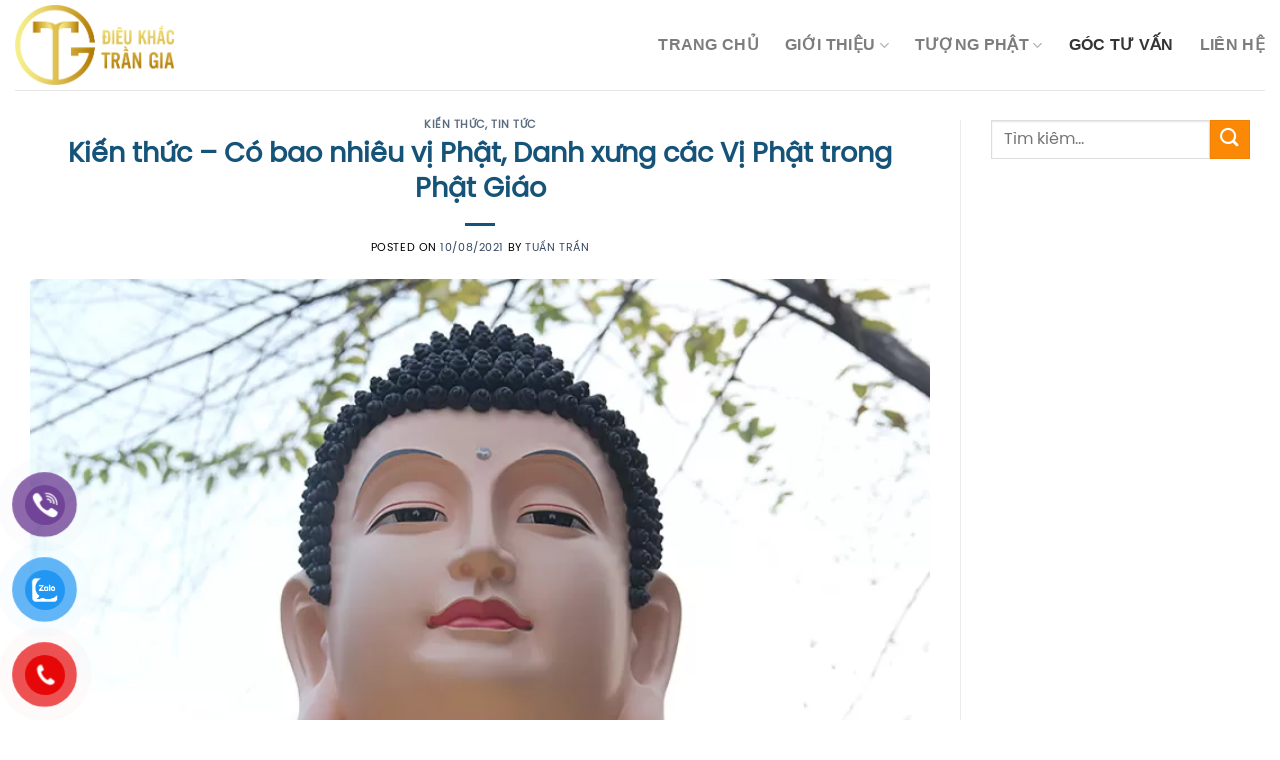

--- FILE ---
content_type: text/html; charset=UTF-8
request_url: https://tuongphattrangia.com/cac-vi-phat-trong-phat-giao/
body_size: 41728
content:
<!DOCTYPE html>
<!--[if IE 9 ]> <html lang="vi" prefix="og: https://ogp.me/ns#" class="ie9 loading-site no-js"> <![endif]-->
<!--[if IE 8 ]> <html lang="vi" prefix="og: https://ogp.me/ns#" class="ie8 loading-site no-js"> <![endif]-->
<!--[if (gte IE 9)|!(IE)]><!--><html lang="vi" prefix="og: https://ogp.me/ns#" class="loading-site no-js"> <!--<![endif]-->
<head>
	<meta charset="UTF-8" />
	<link rel="profile" href="https://gmpg.org/xfn/11" />
	<link rel="pingback" href="https://tuongphattrangia.com/xmlrpc.php" />

	<script>(function(html){html.className = html.className.replace(/\bno-js\b/,'js')})(document.documentElement);</script>
<meta name="viewport" content="width=device-width, initial-scale=1, maximum-scale=1" />
<!-- Tối ưu hóa công cụ tìm kiếm bởi Rank Math - https://rankmath.com/ -->
<title>Kiến thức - Có bao nhiêu vị Phật, Danh xưng các Vị Phật trong Phật Giáo</title>
<meta name="description" content="Sự tích các vị Phật trong Phật giáo. Có tất cả bao nhiêu vị Phật. Cách bài trí bàn thờ các vị Phật đẹp nhất. Bàn thờ các vị Phật đẹp nhất"/>
<meta name="robots" content="follow, index, max-snippet:-1, max-video-preview:-1, max-image-preview:large"/>
<link rel="canonical" href="https://tuongphattrangia.com/cac-vi-phat-trong-phat-giao/" />
<meta property="og:locale" content="vi_VN" />
<meta property="og:type" content="article" />
<meta property="og:title" content="Kiến thức - Có bao nhiêu vị Phật, Danh xưng các Vị Phật trong Phật Giáo" />
<meta property="og:description" content="Sự tích các vị Phật trong Phật giáo. Có tất cả bao nhiêu vị Phật. Cách bài trí bàn thờ các vị Phật đẹp nhất. Bàn thờ các vị Phật đẹp nhất" />
<meta property="og:url" content="https://tuongphattrangia.com/cac-vi-phat-trong-phat-giao/" />
<meta property="og:site_name" content="Tượng phật Trần Gia" />
<meta property="article:publisher" content="https://www.facebook.com/%c4%90i%c3%aau-kh%e1%ba%afc-t%c6%b0%e1%bb%a3ng-Ph%e1%ba%adt-%c4%91%e1%ba%b9p-Tr%e1%ba%a7n-Gia-1241337656018507/?ref=bookmarks" />
<meta property="article:section" content="Kiến thức" />
<meta property="og:updated_time" content="2022-03-15T02:53:19+07:00" />
<meta property="og:image" content="https://tuongphattrangia.com/wp-content/uploads/2021/08/hinh-anh-tuong-phat-thich-ca-mau-ni-dep-nhat-18.jpg" />
<meta property="og:image:secure_url" content="https://tuongphattrangia.com/wp-content/uploads/2021/08/hinh-anh-tuong-phat-thich-ca-mau-ni-dep-nhat-18.jpg" />
<meta property="og:image:width" content="800" />
<meta property="og:image:height" content="533" />
<meta property="og:image:alt" content="các vị Phật trong Phật Giáo" />
<meta property="og:image:type" content="image/jpeg" />
<meta name="twitter:card" content="summary_large_image" />
<meta name="twitter:title" content="Kiến thức - Có bao nhiêu vị Phật, Danh xưng các Vị Phật trong Phật Giáo" />
<meta name="twitter:description" content="Sự tích các vị Phật trong Phật giáo. Có tất cả bao nhiêu vị Phật. Cách bài trí bàn thờ các vị Phật đẹp nhất. Bàn thờ các vị Phật đẹp nhất" />
<meta name="twitter:image" content="https://tuongphattrangia.com/wp-content/uploads/2021/08/hinh-anh-tuong-phat-thich-ca-mau-ni-dep-nhat-18.jpg" />
<!-- /Plugin SEO WordPress Rank Math -->

<link rel='dns-prefetch' href='//cdn.jsdelivr.net' />
<link rel="alternate" type="application/rss+xml" title="Dòng thông tin Tượng phật Trần Gia &raquo;" href="https://tuongphattrangia.com/feed/" />
<link rel="alternate" type="application/rss+xml" title="Tượng phật Trần Gia &raquo; Dòng bình luận" href="https://tuongphattrangia.com/comments/feed/" />
<link rel="alternate" type="application/rss+xml" title="Tượng phật Trần Gia &raquo; Kiến thức &#8211; Có bao nhiêu vị Phật, Danh xưng các Vị Phật trong Phật Giáo Dòng bình luận" href="https://tuongphattrangia.com/cac-vi-phat-trong-phat-giao/feed/" />
<link rel="prefetch" href="https://tuongphattrangia.com/wp-content/themes/flatsome/assets/js/chunk.countup.fe2c1016.js" />
<link rel="prefetch" href="https://tuongphattrangia.com/wp-content/themes/flatsome/assets/js/chunk.sticky-sidebar.a58a6557.js" />
<link rel="prefetch" href="https://tuongphattrangia.com/wp-content/themes/flatsome/assets/js/chunk.tooltips.29144c1c.js" />
<link rel="prefetch" href="https://tuongphattrangia.com/wp-content/themes/flatsome/assets/js/chunk.vendors-popups.947eca5c.js" />
<link rel="prefetch" href="https://tuongphattrangia.com/wp-content/themes/flatsome/assets/js/chunk.vendors-slider.f0d2cbc9.js" />
<script type="text/javascript">
/* <![CDATA[ */
window._wpemojiSettings = {"baseUrl":"https:\/\/s.w.org\/images\/core\/emoji\/15.0.3\/72x72\/","ext":".png","svgUrl":"https:\/\/s.w.org\/images\/core\/emoji\/15.0.3\/svg\/","svgExt":".svg","source":{"concatemoji":"https:\/\/tuongphattrangia.com\/wp-includes\/js\/wp-emoji-release.min.js?ver=3d14ff31af4c4a6a18eb16f462469a46"}};
/*! This file is auto-generated */
!function(i,n){var o,s,e;function c(e){try{var t={supportTests:e,timestamp:(new Date).valueOf()};sessionStorage.setItem(o,JSON.stringify(t))}catch(e){}}function p(e,t,n){e.clearRect(0,0,e.canvas.width,e.canvas.height),e.fillText(t,0,0);var t=new Uint32Array(e.getImageData(0,0,e.canvas.width,e.canvas.height).data),r=(e.clearRect(0,0,e.canvas.width,e.canvas.height),e.fillText(n,0,0),new Uint32Array(e.getImageData(0,0,e.canvas.width,e.canvas.height).data));return t.every(function(e,t){return e===r[t]})}function u(e,t,n){switch(t){case"flag":return n(e,"\ud83c\udff3\ufe0f\u200d\u26a7\ufe0f","\ud83c\udff3\ufe0f\u200b\u26a7\ufe0f")?!1:!n(e,"\ud83c\uddfa\ud83c\uddf3","\ud83c\uddfa\u200b\ud83c\uddf3")&&!n(e,"\ud83c\udff4\udb40\udc67\udb40\udc62\udb40\udc65\udb40\udc6e\udb40\udc67\udb40\udc7f","\ud83c\udff4\u200b\udb40\udc67\u200b\udb40\udc62\u200b\udb40\udc65\u200b\udb40\udc6e\u200b\udb40\udc67\u200b\udb40\udc7f");case"emoji":return!n(e,"\ud83d\udc26\u200d\u2b1b","\ud83d\udc26\u200b\u2b1b")}return!1}function f(e,t,n){var r="undefined"!=typeof WorkerGlobalScope&&self instanceof WorkerGlobalScope?new OffscreenCanvas(300,150):i.createElement("canvas"),a=r.getContext("2d",{willReadFrequently:!0}),o=(a.textBaseline="top",a.font="600 32px Arial",{});return e.forEach(function(e){o[e]=t(a,e,n)}),o}function t(e){var t=i.createElement("script");t.src=e,t.defer=!0,i.head.appendChild(t)}"undefined"!=typeof Promise&&(o="wpEmojiSettingsSupports",s=["flag","emoji"],n.supports={everything:!0,everythingExceptFlag:!0},e=new Promise(function(e){i.addEventListener("DOMContentLoaded",e,{once:!0})}),new Promise(function(t){var n=function(){try{var e=JSON.parse(sessionStorage.getItem(o));if("object"==typeof e&&"number"==typeof e.timestamp&&(new Date).valueOf()<e.timestamp+604800&&"object"==typeof e.supportTests)return e.supportTests}catch(e){}return null}();if(!n){if("undefined"!=typeof Worker&&"undefined"!=typeof OffscreenCanvas&&"undefined"!=typeof URL&&URL.createObjectURL&&"undefined"!=typeof Blob)try{var e="postMessage("+f.toString()+"("+[JSON.stringify(s),u.toString(),p.toString()].join(",")+"));",r=new Blob([e],{type:"text/javascript"}),a=new Worker(URL.createObjectURL(r),{name:"wpTestEmojiSupports"});return void(a.onmessage=function(e){c(n=e.data),a.terminate(),t(n)})}catch(e){}c(n=f(s,u,p))}t(n)}).then(function(e){for(var t in e)n.supports[t]=e[t],n.supports.everything=n.supports.everything&&n.supports[t],"flag"!==t&&(n.supports.everythingExceptFlag=n.supports.everythingExceptFlag&&n.supports[t]);n.supports.everythingExceptFlag=n.supports.everythingExceptFlag&&!n.supports.flag,n.DOMReady=!1,n.readyCallback=function(){n.DOMReady=!0}}).then(function(){return e}).then(function(){var e;n.supports.everything||(n.readyCallback(),(e=n.source||{}).concatemoji?t(e.concatemoji):e.wpemoji&&e.twemoji&&(t(e.twemoji),t(e.wpemoji)))}))}((window,document),window._wpemojiSettings);
/* ]]> */
</script>
<style id='wp-emoji-styles-inline-css' type='text/css'>

	img.wp-smiley, img.emoji {
		display: inline !important;
		border: none !important;
		box-shadow: none !important;
		height: 1em !important;
		width: 1em !important;
		margin: 0 0.07em !important;
		vertical-align: -0.1em !important;
		background: none !important;
		padding: 0 !important;
	}
</style>
<style id='wp-block-library-inline-css' type='text/css'>
:root{--wp-admin-theme-color:#007cba;--wp-admin-theme-color--rgb:0,124,186;--wp-admin-theme-color-darker-10:#006ba1;--wp-admin-theme-color-darker-10--rgb:0,107,161;--wp-admin-theme-color-darker-20:#005a87;--wp-admin-theme-color-darker-20--rgb:0,90,135;--wp-admin-border-width-focus:2px;--wp-block-synced-color:#7a00df;--wp-block-synced-color--rgb:122,0,223;--wp-bound-block-color:#9747ff}@media (min-resolution:192dpi){:root{--wp-admin-border-width-focus:1.5px}}.wp-element-button{cursor:pointer}:root{--wp--preset--font-size--normal:16px;--wp--preset--font-size--huge:42px}:root .has-very-light-gray-background-color{background-color:#eee}:root .has-very-dark-gray-background-color{background-color:#313131}:root .has-very-light-gray-color{color:#eee}:root .has-very-dark-gray-color{color:#313131}:root .has-vivid-green-cyan-to-vivid-cyan-blue-gradient-background{background:linear-gradient(135deg,#00d084,#0693e3)}:root .has-purple-crush-gradient-background{background:linear-gradient(135deg,#34e2e4,#4721fb 50%,#ab1dfe)}:root .has-hazy-dawn-gradient-background{background:linear-gradient(135deg,#faaca8,#dad0ec)}:root .has-subdued-olive-gradient-background{background:linear-gradient(135deg,#fafae1,#67a671)}:root .has-atomic-cream-gradient-background{background:linear-gradient(135deg,#fdd79a,#004a59)}:root .has-nightshade-gradient-background{background:linear-gradient(135deg,#330968,#31cdcf)}:root .has-midnight-gradient-background{background:linear-gradient(135deg,#020381,#2874fc)}.has-regular-font-size{font-size:1em}.has-larger-font-size{font-size:2.625em}.has-normal-font-size{font-size:var(--wp--preset--font-size--normal)}.has-huge-font-size{font-size:var(--wp--preset--font-size--huge)}.has-text-align-center{text-align:center}.has-text-align-left{text-align:left}.has-text-align-right{text-align:right}#end-resizable-editor-section{display:none}.aligncenter{clear:both}.items-justified-left{justify-content:flex-start}.items-justified-center{justify-content:center}.items-justified-right{justify-content:flex-end}.items-justified-space-between{justify-content:space-between}.screen-reader-text{border:0;clip:rect(1px,1px,1px,1px);-webkit-clip-path:inset(50%);clip-path:inset(50%);height:1px;margin:-1px;overflow:hidden;padding:0;position:absolute;width:1px;word-wrap:normal!important}.screen-reader-text:focus{background-color:#ddd;clip:auto!important;-webkit-clip-path:none;clip-path:none;color:#444;display:block;font-size:1em;height:auto;left:5px;line-height:normal;padding:15px 23px 14px;text-decoration:none;top:5px;width:auto;z-index:100000}html :where(.has-border-color){border-style:solid}html :where([style*=border-top-color]){border-top-style:solid}html :where([style*=border-right-color]){border-right-style:solid}html :where([style*=border-bottom-color]){border-bottom-style:solid}html :where([style*=border-left-color]){border-left-style:solid}html :where([style*=border-width]){border-style:solid}html :where([style*=border-top-width]){border-top-style:solid}html :where([style*=border-right-width]){border-right-style:solid}html :where([style*=border-bottom-width]){border-bottom-style:solid}html :where([style*=border-left-width]){border-left-style:solid}html :where(img[class*=wp-image-]){height:auto;max-width:100%}:where(figure){margin:0 0 1em}html :where(.is-position-sticky){--wp-admin--admin-bar--position-offset:var(--wp-admin--admin-bar--height,0px)}@media screen and (max-width:600px){html :where(.is-position-sticky){--wp-admin--admin-bar--position-offset:0px}}
</style>
<style id='classic-theme-styles-inline-css' type='text/css'>
/*! This file is auto-generated */
.wp-block-button__link{color:#fff;background-color:#32373c;border-radius:9999px;box-shadow:none;text-decoration:none;padding:calc(.667em + 2px) calc(1.333em + 2px);font-size:1.125em}.wp-block-file__button{background:#32373c;color:#fff;text-decoration:none}
</style>
<link rel='stylesheet' id='contact-form-7-css' href='https://tuongphattrangia.com/wp-content/plugins/contact-form-7/includes/css/styles.css?ver=5.9.8' type='text/css' media='all' />
<style id='woocommerce-inline-inline-css' type='text/css'>
.woocommerce form .form-row .required { visibility: visible; }
</style>
<link rel='stylesheet' id='pzf-style-css' href='https://tuongphattrangia.com/wp-content/plugins/button-contact-vr/legacy/css/style.css?ver=1' type='text/css' media='all' />
<link rel='stylesheet' id='ez-toc-css' href='https://tuongphattrangia.com/wp-content/plugins/easy-table-of-contents/assets/css/screen.min.css?ver=2.0.80' type='text/css' media='all' />
<style id='ez-toc-inline-css' type='text/css'>
div#ez-toc-container .ez-toc-title {font-size: 120%;}div#ez-toc-container .ez-toc-title {font-weight: 500;}div#ez-toc-container ul li , div#ez-toc-container ul li a {font-size: 95%;}div#ez-toc-container ul li , div#ez-toc-container ul li a {font-weight: 500;}div#ez-toc-container nav ul ul li {font-size: 90%;}div#ez-toc-container {width: 100%;}.ez-toc-box-title {font-weight: bold; margin-bottom: 10px; text-align: center; text-transform: uppercase; letter-spacing: 1px; color: #666; padding-bottom: 5px;position:absolute;top:-4%;left:5%;background-color: inherit;transition: top 0.3s ease;}.ez-toc-box-title.toc-closed {top:-25%;}
.ez-toc-container-direction {direction: ltr;}.ez-toc-counter ul{counter-reset: item ;}.ez-toc-counter nav ul li a::before {content: counters(item, '.', decimal) '. ';display: inline-block;counter-increment: item;flex-grow: 0;flex-shrink: 0;margin-right: .2em; float: left; }.ez-toc-widget-direction {direction: ltr;}.ez-toc-widget-container ul{counter-reset: item ;}.ez-toc-widget-container nav ul li a::before {content: counters(item, '.', decimal) '. ';display: inline-block;counter-increment: item;flex-grow: 0;flex-shrink: 0;margin-right: .2em; float: left; }
</style>
<link rel='stylesheet' id='flatsome-main-css' href='https://tuongphattrangia.com/wp-content/themes/flatsome/assets/css/flatsome.css?ver=3.15.3' type='text/css' media='all' />
<style id='flatsome-main-inline-css' type='text/css'>
@font-face {
				font-family: "fl-icons";
				font-display: block;
				src: url(https://tuongphattrangia.com/wp-content/themes/flatsome/assets/css/icons/fl-icons.eot?v=3.15.3);
				src:
					url(https://tuongphattrangia.com/wp-content/themes/flatsome/assets/css/icons/fl-icons.eot#iefix?v=3.15.3) format("embedded-opentype"),
					url(https://tuongphattrangia.com/wp-content/themes/flatsome/assets/css/icons/fl-icons.woff2?v=3.15.3) format("woff2"),
					url(https://tuongphattrangia.com/wp-content/themes/flatsome/assets/css/icons/fl-icons.ttf?v=3.15.3) format("truetype"),
					url(https://tuongphattrangia.com/wp-content/themes/flatsome/assets/css/icons/fl-icons.woff?v=3.15.3) format("woff"),
					url(https://tuongphattrangia.com/wp-content/themes/flatsome/assets/css/icons/fl-icons.svg?v=3.15.3#fl-icons) format("svg");
			}
</style>
<link rel='stylesheet' id='flatsome-shop-css' href='https://tuongphattrangia.com/wp-content/themes/flatsome/assets/css/flatsome-shop.css?ver=3.15.3' type='text/css' media='all' />
<link rel='stylesheet' id='flatsome-style-css' href='https://tuongphattrangia.com/wp-content/themes/kiila-quintessence-jsc/style.css?ver=3.0' type='text/css' media='all' />
<script type="text/javascript" src="https://tuongphattrangia.com/wp-includes/js/jquery/jquery.min.js?ver=3.7.1" id="jquery-core-js"></script>
<script type="text/javascript" src="https://tuongphattrangia.com/wp-includes/js/jquery/jquery-migrate.min.js?ver=3.4.1" id="jquery-migrate-js"></script>
<script type="text/javascript" src="https://tuongphattrangia.com/wp-content/plugins/woocommerce/assets/js/jquery-blockui/jquery.blockUI.min.js?ver=2.7.0-wc.9.4.4" id="jquery-blockui-js" defer="defer" data-wp-strategy="defer"></script>
<script type="text/javascript" id="wc-add-to-cart-js-extra">
/* <![CDATA[ */
var wc_add_to_cart_params = {"ajax_url":"\/wp-admin\/admin-ajax.php","wc_ajax_url":"\/?wc-ajax=%%endpoint%%","i18n_view_cart":"Xem gi\u1ecf h\u00e0ng","cart_url":"https:\/\/tuongphattrangia.com\/cart\/","is_cart":"","cart_redirect_after_add":"no"};
/* ]]> */
</script>
<script type="text/javascript" src="https://tuongphattrangia.com/wp-content/plugins/woocommerce/assets/js/frontend/add-to-cart.min.js?ver=9.4.4" id="wc-add-to-cart-js" defer="defer" data-wp-strategy="defer"></script>
<script type="text/javascript" src="https://tuongphattrangia.com/wp-content/plugins/woocommerce/assets/js/js-cookie/js.cookie.min.js?ver=2.1.4-wc.9.4.4" id="js-cookie-js" defer="defer" data-wp-strategy="defer"></script>
<script type="text/javascript" id="woocommerce-js-extra">
/* <![CDATA[ */
var woocommerce_params = {"ajax_url":"\/wp-admin\/admin-ajax.php","wc_ajax_url":"\/?wc-ajax=%%endpoint%%"};
/* ]]> */
</script>
<script type="text/javascript" src="https://tuongphattrangia.com/wp-content/plugins/woocommerce/assets/js/frontend/woocommerce.min.js?ver=9.4.4" id="woocommerce-js" defer="defer" data-wp-strategy="defer"></script>
<link rel="https://api.w.org/" href="https://tuongphattrangia.com/wp-json/" /><link rel="alternate" type="application/json" href="https://tuongphattrangia.com/wp-json/wp/v2/posts/8665" /><link rel="alternate" type="application/json+oembed" href="https://tuongphattrangia.com/wp-json/oembed/1.0/embed?url=https%3A%2F%2Ftuongphattrangia.com%2Fcac-vi-phat-trong-phat-giao%2F" />
<link rel="alternate" type="text/xml+oembed" href="https://tuongphattrangia.com/wp-json/oembed/1.0/embed?url=https%3A%2F%2Ftuongphattrangia.com%2Fcac-vi-phat-trong-phat-giao%2F&#038;format=xml" />
<meta name="ahrefs-site-verification" content="eeec205c9c04e0e745a7c697f419b76a70e602b24a5928e52d85cf71424fa9a3">
<!-- Google Tag Manager -->
<script>(function(w,d,s,l,i){w[l]=w[l]||[];w[l].push({'gtm.start':
new Date().getTime(),event:'gtm.js'});var f=d.getElementsByTagName(s)[0],
j=d.createElement(s),dl=l!='dataLayer'?'&l='+l:'';j.async=true;j.src=
'https://www.googletagmanager.com/gtm.js?id='+i+dl;f.parentNode.insertBefore(j,f);
})(window,document,'script','dataLayer','GTM-P4N97J8');</script>
<!-- End Google Tag Manager -->
<!-- Google tag (gtag.js) -->
<script async src="https://www.googletagmanager.com/gtag/js?id=G-5GN3NN6NZN"></script>
<script>
  window.dataLayer = window.dataLayer || [];
  function gtag(){dataLayer.push(arguments);}
  gtag('js', new Date());

  gtag('config', 'G-5GN3NN6NZN');
</script><!--[if IE]><link rel="stylesheet" type="text/css" href="https://tuongphattrangia.com/wp-content/themes/flatsome/assets/css/ie-fallback.css"><script src="//cdnjs.cloudflare.com/ajax/libs/html5shiv/3.6.1/html5shiv.js"></script><script>var head = document.getElementsByTagName('head')[0],style = document.createElement('style');style.type = 'text/css';style.styleSheet.cssText = ':before,:after{content:none !important';head.appendChild(style);setTimeout(function(){head.removeChild(style);}, 0);</script><script src="https://tuongphattrangia.com/wp-content/themes/flatsome/assets/libs/ie-flexibility.js"></script><![endif]--><!-- Global site tag (gtag.js) - Google Analytics -->
<script async src="https://www.googletagmanager.com/gtag/js?id=UA-151986102-1"></script>
<script>
  window.dataLayer = window.dataLayer || [];
  function gtag(){dataLayer.push(arguments);}
  gtag('js', new Date());

  gtag('config', 'UA-151986102-1');
</script>
<meta name="google-site-verification" content="Wf27CryhdOkIexvcWHCRsHsF1SV3a-zv8niMSR7D2Z4" />
<!-- Facebook Pixel Code -->
<script>
  !function(f,b,e,v,n,t,s)
  {if(f.fbq)return;n=f.fbq=function(){n.callMethod?
  n.callMethod.apply(n,arguments):n.queue.push(arguments)};
  if(!f._fbq)f._fbq=n;n.push=n;n.loaded=!0;n.version='2.0';
  n.queue=[];t=b.createElement(e);t.async=!0;
  t.src=v;s=b.getElementsByTagName(e)[0];
  s.parentNode.insertBefore(t,s)}(window, document,'script',
  'https://connect.facebook.net/en_US/fbevents.js');
  fbq('init', '127349684582660');
  fbq('track', 'PageView');
</script>
<noscript><img height="1" width="1" style="display:none"
  src="https://www.facebook.com/tr?id=127349684582660&ev=PageView&noscript=1"
/></noscript>
<!-- End Facebook Pixel Code -->

<!-- Global site tag (gtag.js) - Google Ads: 848598554 -->
<script async src="https://www.googletagmanager.com/gtag/js?id=AW-848598554"></script>
<script>
  window.dataLayer = window.dataLayer || [];
  function gtag(){dataLayer.push(arguments);}
  gtag('js', new Date());

  gtag('config', 'AW-848598554');
</script>
<!-- Google Tag Manager -->
<script>(function(w,d,s,l,i){w[l]=w[l]||[];w[l].push({'gtm.start':
new Date().getTime(),event:'gtm.js'});var f=d.getElementsByTagName(s)[0],
j=d.createElement(s),dl=l!='dataLayer'?'&l='+l:'';j.async=true;j.src=
'https://www.googletagmanager.com/gtm.js?id='+i+dl;f.parentNode.insertBefore(j,f);
})(window,document,'script','dataLayer','GTM-K5DS2KW');</script>
<!-- End Google Tag Manager -->
<!-- Meta Pixel Code -->
<script>
!function(f,b,e,v,n,t,s)
{if(f.fbq)return;n=f.fbq=function(){n.callMethod?
n.callMethod.apply(n,arguments):n.queue.push(arguments)};
if(!f._fbq)f._fbq=n;n.push=n;n.loaded=!0;n.version='2.0';
n.queue=[];t=b.createElement(e);t.async=!0;
t.src=v;s=b.getElementsByTagName(e)[0];
s.parentNode.insertBefore(t,s)}(window, document,'script',
'https://connect.facebook.net/en_US/fbevents.js');
fbq('init', '1562078713877413');
fbq('track', 'PageView');
</script>
<noscript><img height="1" width="1" style="display:none"
src="https://www.facebook.com/tr?id=1562078713877413&ev=PageView&noscript=1"
/></noscript>
<!-- End Meta Pixel Code -->
	<noscript><style>.woocommerce-product-gallery{ opacity: 1 !important; }</style></noscript>
	<style type="text/css">.saboxplugin-wrap{-webkit-box-sizing:border-box;-moz-box-sizing:border-box;-ms-box-sizing:border-box;box-sizing:border-box;border:1px solid #eee;width:100%;clear:both;display:block;overflow:hidden;word-wrap:break-word;position:relative}.saboxplugin-wrap .saboxplugin-gravatar{float:left;padding:0 20px 20px 20px}.saboxplugin-wrap .saboxplugin-gravatar img{max-width:100px;height:auto;border-radius:0;}.saboxplugin-wrap .saboxplugin-authorname{font-size:18px;line-height:1;margin:20px 0 0 20px;display:block}.saboxplugin-wrap .saboxplugin-authorname a{text-decoration:none}.saboxplugin-wrap .saboxplugin-authorname a:focus{outline:0}.saboxplugin-wrap .saboxplugin-desc{display:block;margin:5px 20px}.saboxplugin-wrap .saboxplugin-desc a{text-decoration:underline}.saboxplugin-wrap .saboxplugin-desc p{margin:5px 0 12px}.saboxplugin-wrap .saboxplugin-web{margin:0 20px 15px;text-align:left}.saboxplugin-wrap .sab-web-position{text-align:right}.saboxplugin-wrap .saboxplugin-web a{color:#ccc;text-decoration:none}.saboxplugin-wrap .saboxplugin-socials{position:relative;display:block;background:#fcfcfc;padding:5px;border-top:1px solid #eee}.saboxplugin-wrap .saboxplugin-socials a svg{width:20px;height:20px}.saboxplugin-wrap .saboxplugin-socials a svg .st2{fill:#fff; transform-origin:center center;}.saboxplugin-wrap .saboxplugin-socials a svg .st1{fill:rgba(0,0,0,.3)}.saboxplugin-wrap .saboxplugin-socials a:hover{opacity:.8;-webkit-transition:opacity .4s;-moz-transition:opacity .4s;-o-transition:opacity .4s;transition:opacity .4s;box-shadow:none!important;-webkit-box-shadow:none!important}.saboxplugin-wrap .saboxplugin-socials .saboxplugin-icon-color{box-shadow:none;padding:0;border:0;-webkit-transition:opacity .4s;-moz-transition:opacity .4s;-o-transition:opacity .4s;transition:opacity .4s;display:inline-block;color:#fff;font-size:0;text-decoration:inherit;margin:5px;-webkit-border-radius:0;-moz-border-radius:0;-ms-border-radius:0;-o-border-radius:0;border-radius:0;overflow:hidden}.saboxplugin-wrap .saboxplugin-socials .saboxplugin-icon-grey{text-decoration:inherit;box-shadow:none;position:relative;display:-moz-inline-stack;display:inline-block;vertical-align:middle;zoom:1;margin:10px 5px;color:#444;fill:#444}.clearfix:after,.clearfix:before{content:' ';display:table;line-height:0;clear:both}.ie7 .clearfix{zoom:1}.saboxplugin-socials.sabox-colored .saboxplugin-icon-color .sab-twitch{border-color:#38245c}.saboxplugin-socials.sabox-colored .saboxplugin-icon-color .sab-behance{border-color:#003eb0}.saboxplugin-socials.sabox-colored .saboxplugin-icon-color .sab-deviantart{border-color:#036824}.saboxplugin-socials.sabox-colored .saboxplugin-icon-color .sab-digg{border-color:#00327c}.saboxplugin-socials.sabox-colored .saboxplugin-icon-color .sab-dribbble{border-color:#ba1655}.saboxplugin-socials.sabox-colored .saboxplugin-icon-color .sab-facebook{border-color:#1e2e4f}.saboxplugin-socials.sabox-colored .saboxplugin-icon-color .sab-flickr{border-color:#003576}.saboxplugin-socials.sabox-colored .saboxplugin-icon-color .sab-github{border-color:#264874}.saboxplugin-socials.sabox-colored .saboxplugin-icon-color .sab-google{border-color:#0b51c5}.saboxplugin-socials.sabox-colored .saboxplugin-icon-color .sab-html5{border-color:#902e13}.saboxplugin-socials.sabox-colored .saboxplugin-icon-color .sab-instagram{border-color:#1630aa}.saboxplugin-socials.sabox-colored .saboxplugin-icon-color .sab-linkedin{border-color:#00344f}.saboxplugin-socials.sabox-colored .saboxplugin-icon-color .sab-pinterest{border-color:#5b040e}.saboxplugin-socials.sabox-colored .saboxplugin-icon-color .sab-reddit{border-color:#992900}.saboxplugin-socials.sabox-colored .saboxplugin-icon-color .sab-rss{border-color:#a43b0a}.saboxplugin-socials.sabox-colored .saboxplugin-icon-color .sab-sharethis{border-color:#5d8420}.saboxplugin-socials.sabox-colored .saboxplugin-icon-color .sab-soundcloud{border-color:#995200}.saboxplugin-socials.sabox-colored .saboxplugin-icon-color .sab-spotify{border-color:#0f612c}.saboxplugin-socials.sabox-colored .saboxplugin-icon-color .sab-stackoverflow{border-color:#a95009}.saboxplugin-socials.sabox-colored .saboxplugin-icon-color .sab-steam{border-color:#006388}.saboxplugin-socials.sabox-colored .saboxplugin-icon-color .sab-user_email{border-color:#b84e05}.saboxplugin-socials.sabox-colored .saboxplugin-icon-color .sab-tumblr{border-color:#10151b}.saboxplugin-socials.sabox-colored .saboxplugin-icon-color .sab-twitter{border-color:#0967a0}.saboxplugin-socials.sabox-colored .saboxplugin-icon-color .sab-vimeo{border-color:#0d7091}.saboxplugin-socials.sabox-colored .saboxplugin-icon-color .sab-windows{border-color:#003f71}.saboxplugin-socials.sabox-colored .saboxplugin-icon-color .sab-whatsapp{border-color:#003f71}.saboxplugin-socials.sabox-colored .saboxplugin-icon-color .sab-wordpress{border-color:#0f3647}.saboxplugin-socials.sabox-colored .saboxplugin-icon-color .sab-yahoo{border-color:#14002d}.saboxplugin-socials.sabox-colored .saboxplugin-icon-color .sab-youtube{border-color:#900}.saboxplugin-socials.sabox-colored .saboxplugin-icon-color .sab-xing{border-color:#000202}.saboxplugin-socials.sabox-colored .saboxplugin-icon-color .sab-mixcloud{border-color:#2475a0}.saboxplugin-socials.sabox-colored .saboxplugin-icon-color .sab-vk{border-color:#243549}.saboxplugin-socials.sabox-colored .saboxplugin-icon-color .sab-medium{border-color:#00452c}.saboxplugin-socials.sabox-colored .saboxplugin-icon-color .sab-quora{border-color:#420e00}.saboxplugin-socials.sabox-colored .saboxplugin-icon-color .sab-meetup{border-color:#9b181c}.saboxplugin-socials.sabox-colored .saboxplugin-icon-color .sab-goodreads{border-color:#000}.saboxplugin-socials.sabox-colored .saboxplugin-icon-color .sab-snapchat{border-color:#999700}.saboxplugin-socials.sabox-colored .saboxplugin-icon-color .sab-500px{border-color:#00557f}.saboxplugin-socials.sabox-colored .saboxplugin-icon-color .sab-mastodont{border-color:#185886}.sabox-plus-item{margin-bottom:20px}@media screen and (max-width:480px){.saboxplugin-wrap{text-align:center}.saboxplugin-wrap .saboxplugin-gravatar{float:none;padding:20px 0;text-align:center;margin:0 auto;display:block}.saboxplugin-wrap .saboxplugin-gravatar img{float:none;display:inline-block;display:-moz-inline-stack;vertical-align:middle;zoom:1}.saboxplugin-wrap .saboxplugin-desc{margin:0 10px 20px;text-align:center}.saboxplugin-wrap .saboxplugin-authorname{text-align:center;margin:10px 0 20px}}body .saboxplugin-authorname a,body .saboxplugin-authorname a:hover{box-shadow:none;-webkit-box-shadow:none}a.sab-profile-edit{font-size:16px!important;line-height:1!important}.sab-edit-settings a,a.sab-profile-edit{color:#0073aa!important;box-shadow:none!important;-webkit-box-shadow:none!important}.sab-edit-settings{margin-right:15px;position:absolute;right:0;z-index:2;bottom:10px;line-height:20px}.sab-edit-settings i{margin-left:5px}.saboxplugin-socials{line-height:1!important}.rtl .saboxplugin-wrap .saboxplugin-gravatar{float:right}.rtl .saboxplugin-wrap .saboxplugin-authorname{display:flex;align-items:center}.rtl .saboxplugin-wrap .saboxplugin-authorname .sab-profile-edit{margin-right:10px}.rtl .sab-edit-settings{right:auto;left:0}img.sab-custom-avatar{max-width:75px;}.saboxplugin-wrap {margin-top:0px; margin-bottom:0px; padding: 0px 0px }.saboxplugin-wrap .saboxplugin-authorname {font-size:18px; line-height:25px;}.saboxplugin-wrap .saboxplugin-desc p, .saboxplugin-wrap .saboxplugin-desc {font-size:14px !important; line-height:21px !important;}.saboxplugin-wrap .saboxplugin-web {font-size:14px;}.saboxplugin-wrap .saboxplugin-socials a svg {width:18px;height:18px;}</style><style id='wp-fonts-local' type='text/css'>
@font-face{font-family:Inter;font-style:normal;font-weight:300 900;font-display:fallback;src:url('https://tuongphattrangia.com/wp-content/plugins/woocommerce/assets/fonts/Inter-VariableFont_slnt,wght.woff2') format('woff2');font-stretch:normal;}
@font-face{font-family:Cardo;font-style:normal;font-weight:400;font-display:fallback;src:url('https://tuongphattrangia.com/wp-content/plugins/woocommerce/assets/fonts/cardo_normal_400.woff2') format('woff2');}
</style>
<link rel="icon" href="https://tuongphattrangia.com/wp-content/uploads/2019/10/cropped-logo_trangia-32x32.png" sizes="32x32" />
<link rel="icon" href="https://tuongphattrangia.com/wp-content/uploads/2019/10/cropped-logo_trangia-192x192.png" sizes="192x192" />
<link rel="apple-touch-icon" href="https://tuongphattrangia.com/wp-content/uploads/2019/10/cropped-logo_trangia-180x180.png" />
<meta name="msapplication-TileImage" content="https://tuongphattrangia.com/wp-content/uploads/2019/10/cropped-logo_trangia-270x270.png" />
<script data-host="https://analytics.ibig.vn" data-dnt="false" src="https://analytics.ibig.vn/js/script.js" id="ZwSg9rf6GA" async defer></script><style id="custom-css" type="text/css">:root {--primary-color: #fb8905;}.full-width .ubermenu-nav, .container, .row{max-width: 1330px}.row.row-collapse{max-width: 1300px}.row.row-small{max-width: 1322.5px}.row.row-large{max-width: 1360px}body.framed, body.framed header, body.framed .header-wrapper, body.boxed, body.boxed header, body.boxed .header-wrapper, body.boxed .is-sticky-section{ max-width: 1270px}.header-main{height: 90px}#logo img{max-height: 90px}#logo{width:200px;}#logo img{padding:5px 0;}.header-bottom{min-height: 55px}.header-top{min-height: 30px}.transparent .header-main{height: 90px}.transparent #logo img{max-height: 90px}.has-transparent + .page-title:first-of-type,.has-transparent + #main > .page-title,.has-transparent + #main > div > .page-title,.has-transparent + #main .page-header-wrapper:first-of-type .page-title{padding-top: 90px;}.header.show-on-scroll,.stuck .header-main{height:70px!important}.stuck #logo img{max-height: 70px!important}.header-bg-color {background-color: rgba(255,255,255,0.9)}.header-bottom {background-color: #02061f}.header-main .nav > li > a{line-height: 16px }.stuck .header-main .nav > li > a{line-height: 50px }.header-bottom-nav > li > a{line-height: 16px }@media (max-width: 549px) {.header-main{height: 70px}#logo img{max-height: 70px}}.nav-dropdown{border-radius:10px}.nav-dropdown{font-size:100%}.header-top{background-color:#333333!important;}/* Color */.accordion-title.active, .has-icon-bg .icon .icon-inner,.logo a, .primary.is-underline, .primary.is-link, .badge-outline .badge-inner, .nav-outline > li.active> a,.nav-outline >li.active > a, .cart-icon strong,[data-color='primary'], .is-outline.primary{color: #fb8905;}/* Color !important */[data-text-color="primary"]{color: #fb8905!important;}/* Background Color */[data-text-bg="primary"]{background-color: #fb8905;}/* Background */.scroll-to-bullets a,.featured-title, .label-new.menu-item > a:after, .nav-pagination > li > .current,.nav-pagination > li > span:hover,.nav-pagination > li > a:hover,.has-hover:hover .badge-outline .badge-inner,button[type="submit"], .button.wc-forward:not(.checkout):not(.checkout-button), .button.submit-button, .button.primary:not(.is-outline),.featured-table .title,.is-outline:hover, .has-icon:hover .icon-label,.nav-dropdown-bold .nav-column li > a:hover, .nav-dropdown.nav-dropdown-bold > li > a:hover, .nav-dropdown-bold.dark .nav-column li > a:hover, .nav-dropdown.nav-dropdown-bold.dark > li > a:hover, .header-vertical-menu__opener ,.is-outline:hover, .tagcloud a:hover,.grid-tools a, input[type='submit']:not(.is-form), .box-badge:hover .box-text, input.button.alt,.nav-box > li > a:hover,.nav-box > li.active > a,.nav-pills > li.active > a ,.current-dropdown .cart-icon strong, .cart-icon:hover strong, .nav-line-bottom > li > a:before, .nav-line-grow > li > a:before, .nav-line > li > a:before,.banner, .header-top, .slider-nav-circle .flickity-prev-next-button:hover svg, .slider-nav-circle .flickity-prev-next-button:hover .arrow, .primary.is-outline:hover, .button.primary:not(.is-outline), input[type='submit'].primary, input[type='submit'].primary, input[type='reset'].button, input[type='button'].primary, .badge-inner{background-color: #fb8905;}/* Border */.nav-vertical.nav-tabs > li.active > a,.scroll-to-bullets a.active,.nav-pagination > li > .current,.nav-pagination > li > span:hover,.nav-pagination > li > a:hover,.has-hover:hover .badge-outline .badge-inner,.accordion-title.active,.featured-table,.is-outline:hover, .tagcloud a:hover,blockquote, .has-border, .cart-icon strong:after,.cart-icon strong,.blockUI:before, .processing:before,.loading-spin, .slider-nav-circle .flickity-prev-next-button:hover svg, .slider-nav-circle .flickity-prev-next-button:hover .arrow, .primary.is-outline:hover{border-color: #fb8905}.nav-tabs > li.active > a{border-top-color: #fb8905}.widget_shopping_cart_content .blockUI.blockOverlay:before { border-left-color: #fb8905 }.woocommerce-checkout-review-order .blockUI.blockOverlay:before { border-left-color: #fb8905 }/* Fill */.slider .flickity-prev-next-button:hover svg,.slider .flickity-prev-next-button:hover .arrow{fill: #fb8905;}/* Background Color */[data-icon-label]:after, .secondary.is-underline:hover,.secondary.is-outline:hover,.icon-label,.button.secondary:not(.is-outline),.button.alt:not(.is-outline), .badge-inner.on-sale, .button.checkout, .single_add_to_cart_button, .current .breadcrumb-step{ background-color:#fb8905; }[data-text-bg="secondary"]{background-color: #fb8905;}/* Color */.secondary.is-underline,.secondary.is-link, .secondary.is-outline,.stars a.active, .star-rating:before, .woocommerce-page .star-rating:before,.star-rating span:before, .color-secondary{color: #fb8905}/* Color !important */[data-text-color="secondary"]{color: #fb8905!important;}/* Border */.secondary.is-outline:hover{border-color:#fb8905}body{font-size: 100%;}@media screen and (max-width: 549px){body{font-size: 100%;}}body{font-family:"Muli", sans-serif}body{font-weight: 0}body{color: #000000}.nav > li > a {font-family:"Roboto Condensed", sans-serif;}.mobile-sidebar-levels-2 .nav > li > ul > li > a {font-family:"Roboto Condensed", sans-serif;}.nav > li > a {font-weight: 0;}.mobile-sidebar-levels-2 .nav > li > ul > li > a {font-weight: 0;}h1,h2,h3,h4,h5,h6,.heading-font, .off-canvas-center .nav-sidebar.nav-vertical > li > a{font-family: "Muli", sans-serif;}h1,h2,h3,h4,h5,h6,.heading-font,.banner h1,.banner h2{font-weight: 700;}h1,h2,h3,h4,h5,h6,.heading-font{color: #155478;}.alt-font{font-family: "Dancing Script", sans-serif;}.alt-font{font-weight: 400!important;}.header:not(.transparent) .header-bottom-nav.nav > li > a{color: rgba(255,255,255,0.9);}.is-divider{background-color: #155478;}.has-equal-box-heights .box-image {padding-top: 120%;}@media screen and (min-width: 550px){.products .box-vertical .box-image{min-width: 247px!important;width: 247px!important;}}/* Custom CSS */.kiila_footer .section-bg-overlay {background-color: rgb(2 6 31 / 90%) !important;}div#shop-sidebar {background: #f1f1f1;padding: 10px;-webkit-box-shadow: 0px 10px 13px -7px #000000, 5px 5px 15px 5px rgb(0 0 0 / 0%);box-shadow: 0px 10px 13px -7px #000000, 5px 5px 15px 5px rgb(0 0 0 / 0%);}.kiila_footer a.ux-menu-link__link {color: white;}.kiila_home-banner .banner-layers.container {background-color: transparent;background-image: radial-gradient(at center center, #d6b304 0%, #02061f 100%);opacity: 0.8;}.kiila_home-bg .section-bg-overlay.fill {background-color: rgb(2 6 31 / 90%) !important;}.kiila_home-slider .icon-box-img .icon-inner img {height:3rem;width: 3rem;border-radius: 99%;}.kiila_home-feature .img:before {content: '';height: 100%;width: 100%;display: block;position: absolute;background: rgb(2 6 31 / 50%);top: 0;z-index: 2;}.kiila_home-feature-row {position: absolute;top: 30%;color: white;z-index: 3;opacity: 1;left:15%;}#main * {font-family: 'SVN-Poppins';}span.kiila_number {font-size: 22px;color: white;background: #fb8a01;width: 2.5rem;height: 2.5rem;display: inline-block;border-radius: 99%;text-align: center;margin-right: 1rem;font-weight: bold;}.shop-container * {font-family: -apple-system,BlinkMacSystemFont,"Segoe UI",Roboto,Oxygen-Sans,Ubuntu,Cantarell,"Helvetica Neue",sans-serif !important;font-weight: 500;}.kiila_home-why-list ol {list-style: none;}.kiila_footer a.ux-menu-link__link:hover {color: #fb8905;}.kiila_home-why-list ol li {display: flex;align-items: center;}.kiila_home-why-list ol li span:last-child {max-width: 90%;flex-basis: 90%;}div#wide-nav a {font-family: -apple-system,BlinkMacSystemFont,"Segoe UI",Roboto,Oxygen-Sans,Ubuntu,Cantarell,"Helvetica Neue",sans-serif;font-weight: 400;padding: 5px;}.header-bottom-nav>li>a{line-height: 1.3rem;text-align: center;}.kiila_header-top .col {padding-bottom: 0;}.kiila_header-top .icon-box-text {margin-top: auto;margin-bottom: auto;font-family: 'SVN-Poppins';}.header-bottom-nav>li {margin: 0;padding: 0;border-left: 1px solid #0f132f;border-right: 1px solid #0f132f;}.header-bottom-nav>li a i {position: absolute;right: 5px;bottom: 5px;}.header-bottom-nav>li:nth-child(1),.header-bottom-nav>li:nth-child(10) {max-width: 8%;flex-basis: 8%;}.header-bottom-nav>li:nth-child(2) {max-width: 13%;flex-basis: 13%;}.shop-page-title {display: none;}.header-bottom-nav>li:nth-child(3) {max-width: 10%;flex-basis: 10%;}.header-bottom-nav>li:nth-child(4) {max-width: 11%;flex-basis: 11%;}.kiila_home-products .ux-menu-title {background: #dab648;font-size: 16px;padding: 0px 10px;font-weight: 500;}.kiila_home-products .ux-menu {background: #02061f;padding: 10px;height: 90%;}.kiila_home-products .ux-menu-link {color: white;font-size: 14px;}.kiila_home-products .ux-menu-link i {font-size: 10px;}.kiila_home-products .ux-menu-link a:hover {color: #dab648;}.header-bottom-nav>li:nth-child(5) {max-width: 11%;flex-basis: 11%;}.header-bottom-nav>li:nth-child(6) {max-width: 8%;flex-basis: 8%;}nav.rank-math-breadcrumb {background: #f1f1f1;padding: 5px;margin-bottom: 1rem;}nav.rank-math-breadcrumb p {margin-bottom: 0;text-transform: uppercase;}nav.rank-math-breadcrumb a {font-weight: 400;}.term-description {padding: 10px 10px 10px 10px;background-color: #f5f5f5;border-style: dashed;border-width: 1px 1px 1px 1px;border-color: #e0e0e0;border-radius: 5px 5px 5px 5px;}.banner, body, html {background-color: none !important;background:none !important;}.header-bottom-nav>li:nth-child(7) {max-width: 10%;flex-basis: 10%;}span.home_pager {font-size: 1px;position: absolute;color: transparent;}.header-bottom-nav>li:nth-child(8) {max-width: 13%;flex-basis: 13%;}.header-bottom-nav>li:nth-child(9) {max-width: 8%;flex-basis: 8%;}.slider-nav-dots-square .flickity-page-dots .dot {transform: rotate(45deg);border: 1px solid;border-color:white;}img {border-radius: 5px;}.flickity-slider>.row:not(.is-selected) {opacity: 1 !important;}.processing:before, .loading-spin.centered {display: none !important;}.kiila_home-slide .section-bg-overlay {background-color: rgb(2 6 31 / 90%);}.kiila_home-slide .img {border: 2px solid #fb8905;border-radius: 6px;}.kiila_home-slide .img-inner:before {content: '';width: 2rem;height: 2rem;display: block;background: url(/wp-content/uploads/2022/03/play.png) no-repeat;background-size: contain;position: absolute;z-index: 2;left: 50%;top: 40%;}.kiila_home-slide .section-bg-overlay {background-color: rgb(2 6 31 / 90%) !important;}.kiila_home-slide .img {position: relative;}.kiila_home-divider {margin: -5px 0px 0px 0px;background-image: url(/wp-content/uploads/2019/06/8iE6yRj4T.png);background-position: center center;background-repeat: no-repeat;background-size: 65% auto;width: 70%;height: 2rem;margin-right: auto;margin-left: auto;position: relative;top: -20px;}.kiila_left-single .col-inner {padding: 10px;}.kiila_left-single .col-inner {padding: 15px;border-radius: 10px;}.kiila_left-single .icon-box:hover .has-icon-bg .icon .icon-inner {background: #fb8905;}.kiila_left-single .icon-box-text p {font-weight: 400 !important;}.nav-dropdown li {font-size: 13px;}.nav-dropdown {min-width: 324px;}.nav-dropdown>li>a {color: #000;font-weight: bold;}.label-new.menu-item > a:after{content:"New";}.label-hot.menu-item > a:after{content:"Hot";}.label-sale.menu-item > a:after{content:"Sale";}.label-popular.menu-item > a:after{content:"Popular";}</style></head>

<body data-rsssl=1 class="post-template-default single single-post postid-8665 single-format-standard theme-flatsome woocommerce-no-js lightbox nav-dropdown-has-arrow nav-dropdown-has-shadow">

<!-- Google Tag Manager (noscript) -->
<noscript><iframe src="https://www.googletagmanager.com/ns.html?id=GTM-K5DS2KW"
height="0" width="0" style="display:none;visibility:hidden"></iframe></noscript>
<!-- End Google Tag Manager (noscript) -->
<!-- Google Tag Manager (noscript) -->
<noscript><iframe src="https://www.googletagmanager.com/ns.html?id=GTM-P4N97J8"
height="0" width="0" style="display:none;visibility:hidden"></iframe></noscript>
<!-- End Google Tag Manager (noscript) -->
<a class="skip-link screen-reader-text" href="#main">Skip to content</a>

<div id="wrapper">

	
	<header id="header" class="header has-sticky sticky-jump">
		<div class="header-wrapper">
			<div id="masthead" class="header-main hide-for-sticky has-sticky-logo">
      <div class="header-inner flex-row container logo-left medium-logo-center" role="navigation">

          <!-- Logo -->
          <div id="logo" class="flex-col logo">
            
<!-- Header logo -->
	<!-- Header logo -->
	<a href="https://tuongphattrangia.com/" title="Tượng phật Trần Gia - Tượng phật Trần Gia" rel="home">
		<img width="200" height="90" src="https://tuongphattrangia.com/wp-content/uploads/2019/10/logo_trangia.png" class="header-logo-sticky" alt="Tượng phật Trần Gia"/><img width="200" height="90" src="https://tuongphattrangia.com/wp-content/uploads/2019/10/logo_trangia.png" class="header_logo header-logo" alt="Tượng phật Trần Gia"/><img  width="200" height="90" src="https://tuongphattrangia.com/wp-content/uploads/2019/10/logo_trangia.png" class="header-logo-dark" alt="Tượng phật Trần Gia"/>	</a>
          </div>

          <!-- Mobile Left Elements -->
          <div class="flex-col show-for-medium flex-left">
            <ul class="mobile-nav nav nav-left ">
              <li class="cart-item has-icon">

      <a href="https://tuongphattrangia.com/cart/" class="header-cart-link off-canvas-toggle nav-top-link is-small" data-open="#cart-popup" data-class="off-canvas-cart" title="Giỏ hàng" data-pos="right">
  
    <span class="cart-icon image-icon">
    <strong>0</strong>
  </span>
  </a>


  <!-- Cart Sidebar Popup -->
  <div id="cart-popup" class="mfp-hide widget_shopping_cart">
  <div class="cart-popup-inner inner-padding">
      <div class="cart-popup-title text-center">
          <h4 class="uppercase">Giỏ hàng</h4>
          <div class="is-divider"></div>
      </div>
      <div class="widget_shopping_cart_content">
          

	<p class="woocommerce-mini-cart__empty-message">Chưa có sản phẩm trong giỏ hàng.</p>


      </div>
             <div class="cart-sidebar-content relative"></div>  </div>
  </div>

</li>
<li class="html custom html_topbar_right">[elementor-template id="1427"]</li>            </ul>
          </div>

          <!-- Left Elements -->
          <div class="flex-col hide-for-medium flex-left
            flex-grow">
            <ul class="header-nav header-nav-main nav nav-left  nav-size-large nav-spacing-xlarge nav-uppercase" >
                          </ul>
          </div>

          <!-- Right Elements -->
          <div class="flex-col hide-for-medium flex-right">
            <ul class="header-nav header-nav-main nav nav-right  nav-size-large nav-spacing-xlarge nav-uppercase">
              <li id="menu-item-1948" class="menu-item menu-item-type-post_type menu-item-object-page menu-item-home menu-item-1948 menu-item-design-default"><a href="https://tuongphattrangia.com/" class="nav-top-link">Trang chủ</a></li>
<li id="menu-item-17383" class="menu-item menu-item-type-post_type menu-item-object-page menu-item-has-children menu-item-17383 menu-item-design-default has-dropdown"><a href="https://tuongphattrangia.com/gioi-thieu/" class="nav-top-link">Giới thiệu<i class="icon-angle-down" ></i></a>
<ul class="sub-menu nav-dropdown nav-dropdown-simple">
	<li id="menu-item-17525" class="menu-item menu-item-type-post_type menu-item-object-page menu-item-17525"><a href="https://tuongphattrangia.com/tran-pham-anh-dung/">CEO Trần Phạm Anh Dũng</a></li>
</ul>
</li>
<li id="menu-item-16754" class="menu-item menu-item-type-custom menu-item-object-custom menu-item-has-children menu-item-16754 menu-item-design-default has-dropdown"><a href="https://tuongphattrangia.com/tuong-phat/" class="nav-top-link">Tượng Phật<i class="icon-angle-down" ></i></a>
<ul class="sub-menu nav-dropdown nav-dropdown-simple">
	<li id="menu-item-16755" class="menu-item menu-item-type-custom menu-item-object-custom menu-item-16755"><a href="https://tuongphattrangia.com/tuong-phat-bon-su-thich-ca-mau-ni/">TƯỢNG PHẬT BỔN SƯ THÍCH CA MÂU NI</a></li>
	<li id="menu-item-16756" class="menu-item menu-item-type-custom menu-item-object-custom menu-item-16756"><a href="https://tuongphattrangia.com/tuong-quan-the-am-bo-tat/">TƯỢNG QUAN THẾ ÂM BỒ TÁT</a></li>
	<li id="menu-item-16757" class="menu-item menu-item-type-custom menu-item-object-custom menu-item-16757"><a href="https://tuongphattrangia.com/tuong-dia-tang-vuong-bo-tat/">TƯỢNG ĐỊA TẠNG VƯƠNG BỒ TÁT</a></li>
	<li id="menu-item-17031" class="menu-item menu-item-type-custom menu-item-object-custom menu-item-17031"><a href="https://tuongphattrangia.com/tuong-phat-to-nhu-lai/">TƯỢNG PHẬT TỔ NHƯ LAI</a></li>
	<li id="menu-item-17032" class="menu-item menu-item-type-custom menu-item-object-custom menu-item-17032"><a href="https://tuongphattrangia.com/tuong-phat-dai-the-chi-bo-tat/">TƯỢNG PHẬT ĐẠI THẾ CHÍ BỒ TÁT</a></li>
	<li id="menu-item-16759" class="menu-item menu-item-type-custom menu-item-object-custom menu-item-16759"><a href="https://tuongphattrangia.com/tuong-duc-phat-a-di-da/">TƯỢNG PHẬT A DI ĐÀ</a></li>
	<li id="menu-item-16760" class="menu-item menu-item-type-custom menu-item-object-custom menu-item-16760"><a href="https://tuongphattrangia.com/tuong-duc-phat-a-di-da/">TƯỢNG A NAN ĐÀ CA DIẾP</a></li>
	<li id="menu-item-16761" class="menu-item menu-item-type-custom menu-item-object-custom menu-item-16761"><a href="https://tuongphattrangia.com/tuong-tieu-dien-dai-si-vi-da-ho-phap/">TƯỢNG TIÊU DIỆN ĐẠI SĨ VI ĐÀ HỘ PHÁP</a></li>
</ul>
</li>
<li id="menu-item-17462" class="menu-item menu-item-type-taxonomy menu-item-object-category current-post-ancestor current-menu-parent current-post-parent menu-item-17462 active menu-item-design-default"><a href="https://tuongphattrangia.com/goc-tu-van/tin-tuc/" class="nav-top-link">Góc tư vấn</a></li>
<li id="menu-item-16721" class="menu-item menu-item-type-custom menu-item-object-custom menu-item-16721 menu-item-design-default"><a href="#" class="nav-top-link">Liên Hệ</a></li>
            </ul>
          </div>

          <!-- Mobile Right Elements -->
          <div class="flex-col show-for-medium flex-right">
            <ul class="mobile-nav nav nav-right ">
              <li class="header-search header-search-lightbox has-icon">
			<a href="#search-lightbox" aria-label="Tìm kiếm" data-open="#search-lightbox" data-focus="input.search-field"
		class="is-small">
		<i class="icon-search" style="font-size:16px;"></i></a>
			
	<div id="search-lightbox" class="mfp-hide dark text-center">
		<div class="searchform-wrapper ux-search-box relative form-flat is-large"><form role="search" method="get" class="searchform" action="https://tuongphattrangia.com/">
	<div class="flex-row relative">
						<div class="flex-col flex-grow">
			<label class="screen-reader-text" for="woocommerce-product-search-field-0">Tìm kiếm:</label>
			<input type="search" id="woocommerce-product-search-field-0" class="search-field mb-0" placeholder="Tìm kiếm&hellip;" value="" name="s" />
			<input type="hidden" name="post_type" value="product" />
					</div>
		<div class="flex-col">
			<button type="submit" value="Tìm kiếm" class="ux-search-submit submit-button secondary button icon mb-0" aria-label="Submit">
				<i class="icon-search" ></i>			</button>
		</div>
	</div>
	<div class="live-search-results text-left z-top"></div>
</form>
</div>	</div>
</li>
<li class="nav-icon has-icon">
  <div class="header-button">		<a href="#" data-open="#main-menu" data-pos="left" data-bg="main-menu-overlay" data-color="" class="icon primary button circle is-small" aria-label="Menu" aria-controls="main-menu" aria-expanded="false">
		
		  <i class="icon-menu" ></i>
		  		</a>
	 </div> </li>            </ul>
          </div>

      </div>
     
            <div class="container"><div class="top-divider full-width"></div></div>
      </div>
<div class="header-bg-container fill"><div class="header-bg-image fill"></div><div class="header-bg-color fill"></div></div>		</div>
	</header>

	
	<main id="main" class="">

<div id="content" class="blog-wrapper blog-single page-wrapper">
	

<div class="row row-large row-divided ">

	<div class="large-9 col">
		


<article id="post-8665" class="post-8665 post type-post status-publish format-standard has-post-thumbnail hentry category-kien-thuc category-tin-tuc">
	<div class="article-inner ">
		<header class="entry-header">
	<div class="entry-header-text entry-header-text-top text-center">
		<h6 class="entry-category is-xsmall">
	<a href="https://tuongphattrangia.com/goc-tu-van/kien-thuc/" rel="category tag">Kiến thức</a>, <a href="https://tuongphattrangia.com/goc-tu-van/tin-tuc/" rel="category tag">Tin tức</a></h6>

<h1 class="entry-title">Kiến thức &#8211; Có bao nhiêu vị Phật, Danh xưng các Vị Phật trong Phật Giáo</h1>
<div class="entry-divider is-divider small"></div>

	<div class="entry-meta uppercase is-xsmall">
		<span class="posted-on">Posted on <a href="https://tuongphattrangia.com/cac-vi-phat-trong-phat-giao/" rel="bookmark"><time class="entry-date published" datetime="2021-08-10T10:27:56+07:00">10/08/2021</time><time class="updated" datetime="2022-03-15T02:53:19+07:00">15/03/2022</time></a></span><span class="byline"> by <span class="meta-author vcard"><a class="url fn n" href="https://tuongphattrangia.com/author/tuantran0133/">Tuấn Trần</a></span></span>	</div>
	</div>
						<div class="entry-image relative">
				<a href="https://tuongphattrangia.com/cac-vi-phat-trong-phat-giao/">
    <img width="800" height="533" src="https://tuongphattrangia.com/wp-content/uploads/2021/08/hinh-anh-tuong-phat-thich-ca-mau-ni-dep-nhat-18.jpg" class="attachment-large size-large wp-post-image" alt="hinh anh tuong phat thich ca mau ni dep nhat 18" decoding="async" fetchpriority="high" srcset="https://tuongphattrangia.com/wp-content/uploads/2021/08/hinh-anh-tuong-phat-thich-ca-mau-ni-dep-nhat-18.jpg 800w, https://tuongphattrangia.com/wp-content/uploads/2021/08/hinh-anh-tuong-phat-thich-ca-mau-ni-dep-nhat-18-510x340.jpg 510w, https://tuongphattrangia.com/wp-content/uploads/2021/08/hinh-anh-tuong-phat-thich-ca-mau-ni-dep-nhat-18-300x200.jpg 300w, https://tuongphattrangia.com/wp-content/uploads/2021/08/hinh-anh-tuong-phat-thich-ca-mau-ni-dep-nhat-18-768x512.jpg 768w" sizes="(max-width: 800px) 100vw, 800px"></a>
							</div>
			</header>
		<div class="entry-content single-page">

	<p>Phật Giáo được xem là một trong những tôn giáo lớn nhất hiện nay trên thế giới. Đặc biệt tại khu vực Châu Á, Phật giáo ra đời và phát triển rất mạnh. Hôm nay, Điêu Khắc Trần Gia xin được giới thiệu tới quý độc giả, quý Phật tử về sự ra đời của Phật cũng như các vị Phật trong Phật giáo</p>
<p><span style="color: #800000;">XEM THÊM TƯỢNG PHẬT ĐẸP DO ĐIÊU KHẮC TRẦN GIA TÔN TẠO</span></p>

  
    <div class="row large-columns-4 medium-columns-3 small-columns-2 row-small slider row-slider slider-nav-reveal slider-nav-push"  data-flickity-options='{"imagesLoaded": true, "groupCells": "100%", "dragThreshold" : 5, "cellAlign": "left","wrapAround": true,"prevNextButtons": true,"percentPosition": true,"pageDots": false, "rightToLeft": false, "autoPlay" : 6000}'>

  	
	     <div class="product-small col has-hover product type-product post-17769 status-publish first instock product_cat-tuong-dat-ma-su-to has-post-thumbnail shipping-taxable product-type-simple">
	<div class="col-inner">
	
<div class="badge-container absolute left top z-1">
</div>
	<div class="product-small box ">
		<div class="box-image">
			<div class="image-fade_in_back">
				<a href="https://tuongphattrangia.com/tuong-bon-su-bang-composite-cao-430m/" aria-label="Tượng Bổn Sư bằng composite cao 430m">
					<img decoding="async" width="247" height="296" src="https://tuongphattrangia.com/wp-content/uploads/2025/05/tuong-bon-su-bang-composite-7-247x296.jpg" class="attachment-woocommerce_thumbnail size-woocommerce_thumbnail" alt="tuong bon su bang composite 7">				</a>
			</div>
			<div class="image-tools is-small top right show-on-hover">
							</div>
			<div class="image-tools is-small hide-for-small bottom left show-on-hover">
							</div>
			<div class="image-tools grid-tools text-center hide-for-small bottom hover-slide-in show-on-hover">
				<a href="https://tuongphattrangia.com/tuong-bon-su-bang-composite-cao-430m/" aria-describedby="woocommerce_loop_add_to_cart_link_describedby_17769" data-quantity="1" class="add-to-cart-grid no-padding is-transparent product_type_simple" data-product_id="17769" data-product_sku="" aria-label="Đọc thêm về &ldquo;Tượng Bổn Sư bằng composite cao 430m&rdquo;" rel="nofollow" data-success_message=""><div class="cart-icon tooltip is-small" title="Đọc tiếp"><strong>+</strong></div></a>	<span id="woocommerce_loop_add_to_cart_link_describedby_17769" class="screen-reader-text">
			</span>
  <a class="quick-view" data-prod="17769" href="#quick-view">Quick View</a>			</div>
					</div>

		<div class="box-text box-text-products text-center grid-style-2">
			<div class="title-wrapper"><p class="name product-title woocommerce-loop-product__title"><a href="https://tuongphattrangia.com/tuong-bon-su-bang-composite-cao-430m/" class="woocommerce-LoopProduct-link woocommerce-loop-product__link">Tượng Bổn Sư bằng composite cao 430m</a></p></div><div class="price-wrapper">
</div>		</div>
	</div>
		</div>
</div><div class="product-small col has-hover product type-product post-16088 status-publish instock product_cat-tuong-phat product_cat-tuong-phat-bot-da product_cat-tuong-phat-composite product_cat-tuong-quan-the-am-bo-tat has-post-thumbnail shipping-taxable product-type-simple">
	<div class="col-inner">
	
<div class="badge-container absolute left top z-1">
</div>
	<div class="product-small box ">
		<div class="box-image">
			<div class="image-fade_in_back">
				<a href="https://tuongphattrangia.com/den-hao-quang-phat-quan-am/" aria-label="Đèn hào quang Phật Mẹ Quan Âm - Đèn led hào quang Phật">
					<img decoding="async" width="247" height="296" src="https://tuongphattrangia.com/wp-content/uploads/2023/09/den-hao-quang-phat-me-quan-am-29-247x296.jpg" class="attachment-woocommerce_thumbnail size-woocommerce_thumbnail" alt="den hao quang phat me quan am 29">				</a>
			</div>
			<div class="image-tools is-small top right show-on-hover">
							</div>
			<div class="image-tools is-small hide-for-small bottom left show-on-hover">
							</div>
			<div class="image-tools grid-tools text-center hide-for-small bottom hover-slide-in show-on-hover">
				<a href="https://tuongphattrangia.com/den-hao-quang-phat-quan-am/" aria-describedby="woocommerce_loop_add_to_cart_link_describedby_16088" data-quantity="1" class="add-to-cart-grid no-padding is-transparent product_type_simple" data-product_id="16088" data-product_sku="" aria-label="Đọc thêm về &ldquo;Đèn hào quang Phật Mẹ Quan Âm - Đèn led hào quang Phật&rdquo;" rel="nofollow" data-success_message=""><div class="cart-icon tooltip is-small" title="Đọc tiếp"><strong>+</strong></div></a>	<span id="woocommerce_loop_add_to_cart_link_describedby_16088" class="screen-reader-text">
			</span>
  <a class="quick-view" data-prod="16088" href="#quick-view">Quick View</a>			</div>
					</div>

		<div class="box-text box-text-products text-center grid-style-2">
			<div class="title-wrapper"><p class="name product-title woocommerce-loop-product__title"><a href="https://tuongphattrangia.com/den-hao-quang-phat-quan-am/" class="woocommerce-LoopProduct-link woocommerce-loop-product__link">Đèn hào quang Phật Mẹ Quan Âm &#8211; Đèn led hào quang Phật</a></p></div><div class="price-wrapper">
</div>		</div>
	</div>
		</div>
</div><div class="product-small col has-hover product type-product post-16004 status-publish instock product_cat-tuong-phat-pho-hien-bo-tat-dep-nhat product_cat-tuong-van-thu-pho-hien-bo-tat has-post-thumbnail shipping-taxable product-type-simple">
	<div class="col-inner">
	
<div class="badge-container absolute left top z-1">
</div>
	<div class="product-small box ">
		<div class="box-image">
			<div class="image-fade_in_back">
				<a href="https://tuongphattrangia.com/top-45-mau-tranh-pho-hien-bo-tat-tuyet-dep-2023/" aria-label="TOP 45+ mẫu tranh Phổ Hiền Bồ Tát tuyệt đẹp 2023.">
					<img loading="lazy" decoding="async" width="247" height="296" src="https://tuongphattrangia.com/wp-content/uploads/2023/06/tranh-pho-hien-bo-tat-36-247x296.jpg" class="attachment-woocommerce_thumbnail size-woocommerce_thumbnail" alt="tranh pho hien bo tat 36">				</a>
			</div>
			<div class="image-tools is-small top right show-on-hover">
							</div>
			<div class="image-tools is-small hide-for-small bottom left show-on-hover">
							</div>
			<div class="image-tools grid-tools text-center hide-for-small bottom hover-slide-in show-on-hover">
				<a href="https://tuongphattrangia.com/top-45-mau-tranh-pho-hien-bo-tat-tuyet-dep-2023/" aria-describedby="woocommerce_loop_add_to_cart_link_describedby_16004" data-quantity="1" class="add-to-cart-grid no-padding is-transparent product_type_simple" data-product_id="16004" data-product_sku="" aria-label="Đọc thêm về &ldquo;TOP 45+ mẫu tranh Phổ Hiền Bồ Tát tuyệt đẹp 2023.&rdquo;" rel="nofollow" data-success_message=""><div class="cart-icon tooltip is-small" title="Đọc tiếp"><strong>+</strong></div></a>	<span id="woocommerce_loop_add_to_cart_link_describedby_16004" class="screen-reader-text">
			</span>
  <a class="quick-view" data-prod="16004" href="#quick-view">Quick View</a>			</div>
					</div>

		<div class="box-text box-text-products text-center grid-style-2">
			<div class="title-wrapper"><p class="name product-title woocommerce-loop-product__title"><a href="https://tuongphattrangia.com/top-45-mau-tranh-pho-hien-bo-tat-tuyet-dep-2023/" class="woocommerce-LoopProduct-link woocommerce-loop-product__link">TOP 45+ mẫu tranh Phổ Hiền Bồ Tát tuyệt đẹp 2023.</a></p></div><div class="price-wrapper">
</div>		</div>
	</div>
		</div>
</div><div class="product-small col has-hover product type-product post-15927 status-publish last instock product_cat-tuong-phat-van-thu-su-loi-bo-tat-dep-nhat product_cat-tuong-van-thu-pho-hien-bo-tat has-post-thumbnail shipping-taxable product-type-simple">
	<div class="col-inner">
	
<div class="badge-container absolute left top z-1">
</div>
	<div class="product-small box ">
		<div class="box-image">
			<div class="image-fade_in_back">
				<a href="https://tuongphattrangia.com/tranh-van-thu-bo-tat/" aria-label="Tranh Văn Thù Bồ Tát">
					<img loading="lazy" decoding="async" width="247" height="296" src="https://tuongphattrangia.com/wp-content/uploads/2023/06/tranh-van-thu-bo-tat-33-247x296.jpg" class="attachment-woocommerce_thumbnail size-woocommerce_thumbnail" alt="tranh van thu bo tat 33">				</a>
			</div>
			<div class="image-tools is-small top right show-on-hover">
							</div>
			<div class="image-tools is-small hide-for-small bottom left show-on-hover">
							</div>
			<div class="image-tools grid-tools text-center hide-for-small bottom hover-slide-in show-on-hover">
				<a href="https://tuongphattrangia.com/tranh-van-thu-bo-tat/" aria-describedby="woocommerce_loop_add_to_cart_link_describedby_15927" data-quantity="1" class="add-to-cart-grid no-padding is-transparent product_type_simple" data-product_id="15927" data-product_sku="" aria-label="Đọc thêm về &ldquo;Tranh Văn Thù Bồ Tát&rdquo;" rel="nofollow" data-success_message=""><div class="cart-icon tooltip is-small" title="Đọc tiếp"><strong>+</strong></div></a>	<span id="woocommerce_loop_add_to_cart_link_describedby_15927" class="screen-reader-text">
			</span>
  <a class="quick-view" data-prod="15927" href="#quick-view">Quick View</a>			</div>
					</div>

		<div class="box-text box-text-products text-center grid-style-2">
			<div class="title-wrapper"><p class="name product-title woocommerce-loop-product__title"><a href="https://tuongphattrangia.com/tranh-van-thu-bo-tat/" class="woocommerce-LoopProduct-link woocommerce-loop-product__link">Tranh Văn Thù Bồ Tát</a></p></div><div class="price-wrapper">
</div>		</div>
	</div>
		</div>
</div><div class="product-small col has-hover product type-product post-15912 status-publish first instock product_cat-tuong-phat product_cat-tuong-phat-pho-hien-bo-tat-dep-nhat product_cat-tuong-phat-van-thu-su-loi-bo-tat-dep-nhat product_cat-tuong-van-thu-pho-hien-bo-tat has-post-thumbnail shipping-taxable product-type-simple">
	<div class="col-inner">
	
<div class="badge-container absolute left top z-1">
</div>
	<div class="product-small box ">
		<div class="box-image">
			<div class="image-fade_in_back">
				<a href="https://tuongphattrangia.com/tuong-van-thu-bo-tat-bang-go/" aria-label="Tượng Văn Thù Bồ Tát bằng gỗ.">
					<img loading="lazy" decoding="async" width="247" height="296" src="https://tuongphattrangia.com/wp-content/uploads/2023/04/tuong-van-thu-bo-tat-bang-go-8-247x296.jpg" class="attachment-woocommerce_thumbnail size-woocommerce_thumbnail" alt="tuong van thu bo tat bang go 8">				</a>
			</div>
			<div class="image-tools is-small top right show-on-hover">
							</div>
			<div class="image-tools is-small hide-for-small bottom left show-on-hover">
							</div>
			<div class="image-tools grid-tools text-center hide-for-small bottom hover-slide-in show-on-hover">
				<a href="https://tuongphattrangia.com/tuong-van-thu-bo-tat-bang-go/" aria-describedby="woocommerce_loop_add_to_cart_link_describedby_15912" data-quantity="1" class="add-to-cart-grid no-padding is-transparent product_type_simple" data-product_id="15912" data-product_sku="" aria-label="Đọc thêm về &ldquo;Tượng Văn Thù Bồ Tát bằng gỗ.&rdquo;" rel="nofollow" data-success_message=""><div class="cart-icon tooltip is-small" title="Đọc tiếp"><strong>+</strong></div></a>	<span id="woocommerce_loop_add_to_cart_link_describedby_15912" class="screen-reader-text">
			</span>
  <a class="quick-view" data-prod="15912" href="#quick-view">Quick View</a>			</div>
					</div>

		<div class="box-text box-text-products text-center grid-style-2">
			<div class="title-wrapper"><p class="name product-title woocommerce-loop-product__title"><a href="https://tuongphattrangia.com/tuong-van-thu-bo-tat-bang-go/" class="woocommerce-LoopProduct-link woocommerce-loop-product__link">Tượng Văn Thù Bồ Tát bằng gỗ.</a></p></div><div class="price-wrapper">
</div>		</div>
	</div>
		</div>
</div><div class="product-small col has-hover product type-product post-15902 status-publish instock product_cat-tuong-phat product_cat-tuong-phat-pho-hien-bo-tat-dep-nhat product_cat-tuong-phat-van-thu-su-loi-bo-tat-dep-nhat product_cat-tuong-van-thu-pho-hien-bo-tat has-post-thumbnail shipping-taxable product-type-simple">
	<div class="col-inner">
	
<div class="badge-container absolute left top z-1">
</div>
	<div class="product-small box ">
		<div class="box-image">
			<div class="image-fade_in_back">
				<a href="https://tuongphattrangia.com/tuong-pho-hien-bo-tat-bang-go/" aria-label="Tượng Phổ Hiền Bồ Tát bằng gỗ.">
					<img loading="lazy" decoding="async" width="247" height="296" src="https://tuongphattrangia.com/wp-content/uploads/2023/04/tuong-pho-hien-bo-tat-bang-go-8-247x296.jpg" class="attachment-woocommerce_thumbnail size-woocommerce_thumbnail" alt="tuong pho hien bo tat bang go 8">				</a>
			</div>
			<div class="image-tools is-small top right show-on-hover">
							</div>
			<div class="image-tools is-small hide-for-small bottom left show-on-hover">
							</div>
			<div class="image-tools grid-tools text-center hide-for-small bottom hover-slide-in show-on-hover">
				<a href="https://tuongphattrangia.com/tuong-pho-hien-bo-tat-bang-go/" aria-describedby="woocommerce_loop_add_to_cart_link_describedby_15902" data-quantity="1" class="add-to-cart-grid no-padding is-transparent product_type_simple" data-product_id="15902" data-product_sku="" aria-label="Đọc thêm về &ldquo;Tượng Phổ Hiền Bồ Tát bằng gỗ.&rdquo;" rel="nofollow" data-success_message=""><div class="cart-icon tooltip is-small" title="Đọc tiếp"><strong>+</strong></div></a>	<span id="woocommerce_loop_add_to_cart_link_describedby_15902" class="screen-reader-text">
			</span>
  <a class="quick-view" data-prod="15902" href="#quick-view">Quick View</a>			</div>
					</div>

		<div class="box-text box-text-products text-center grid-style-2">
			<div class="title-wrapper"><p class="name product-title woocommerce-loop-product__title"><a href="https://tuongphattrangia.com/tuong-pho-hien-bo-tat-bang-go/" class="woocommerce-LoopProduct-link woocommerce-loop-product__link">Tượng Phổ Hiền Bồ Tát bằng gỗ.</a></p></div><div class="price-wrapper">
</div>		</div>
	</div>
		</div>
</div><div class="product-small col has-hover product type-product post-15885 status-publish instock product_cat-tuong-dia-tang-vuong-bo-tat product_cat-tuong-duc-dia-tang-vuong-bo-tat-do-thai-nhi product_cat-tuong-dia-tang-vuong-bo-tat-ngoi-de-thinh product_cat-tuong-phat product_cat-tuong-phat-dia-tang-vuong-bo-tat-dung-dai-sen has-post-thumbnail shipping-taxable product-type-simple">
	<div class="col-inner">
	
<div class="badge-container absolute left top z-1">
</div>
	<div class="product-small box ">
		<div class="box-image">
			<div class="image-fade_in_back">
				<a href="https://tuongphattrangia.com/tuong-dia-tang-vuong-bo-tat-bang-go/" aria-label="Tượng Địa Tạng Vương Bồ Tát bằng gỗ">
					<img loading="lazy" decoding="async" width="247" height="296" src="https://tuongphattrangia.com/wp-content/uploads/2023/04/tuong-dia-tang-vuong-bo-tat-bang-go-10-247x296.jpg" class="attachment-woocommerce_thumbnail size-woocommerce_thumbnail" alt="tuong dia tang vuong bo tat bang go 10">				</a>
			</div>
			<div class="image-tools is-small top right show-on-hover">
							</div>
			<div class="image-tools is-small hide-for-small bottom left show-on-hover">
							</div>
			<div class="image-tools grid-tools text-center hide-for-small bottom hover-slide-in show-on-hover">
				<a href="https://tuongphattrangia.com/tuong-dia-tang-vuong-bo-tat-bang-go/" aria-describedby="woocommerce_loop_add_to_cart_link_describedby_15885" data-quantity="1" class="add-to-cart-grid no-padding is-transparent product_type_simple" data-product_id="15885" data-product_sku="" aria-label="Đọc thêm về &ldquo;Tượng Địa Tạng Vương Bồ Tát bằng gỗ&rdquo;" rel="nofollow" data-success_message=""><div class="cart-icon tooltip is-small" title="Đọc tiếp"><strong>+</strong></div></a>	<span id="woocommerce_loop_add_to_cart_link_describedby_15885" class="screen-reader-text">
			</span>
  <a class="quick-view" data-prod="15885" href="#quick-view">Quick View</a>			</div>
					</div>

		<div class="box-text box-text-products text-center grid-style-2">
			<div class="title-wrapper"><p class="name product-title woocommerce-loop-product__title"><a href="https://tuongphattrangia.com/tuong-dia-tang-vuong-bo-tat-bang-go/" class="woocommerce-LoopProduct-link woocommerce-loop-product__link">Tượng Địa Tạng Vương Bồ Tát bằng gỗ</a></p></div><div class="price-wrapper">
</div>		</div>
	</div>
		</div>
</div><div class="product-small col has-hover product type-product post-15867 status-publish last instock product_cat-tuong-phat product_cat-tuong-phat-bot-da product_cat-tuong-phat-composite product_cat-tuong-phat-pho-hien-bo-tat-dep-nhat product_cat-tuong-phat-van-thu-su-loi-bo-tat-dep-nhat product_cat-tuong-van-thu-pho-hien-bo-tat has-post-thumbnail shipping-taxable product-type-simple">
	<div class="col-inner">
	
<div class="badge-container absolute left top z-1">
</div>
	<div class="product-small box ">
		<div class="box-image">
			<div class="image-fade_in_back">
				<a href="https://tuongphattrangia.com/tuong-pho-hien-bo-tat-de-o-to/" aria-label="Tượng Phổ Hiền Bồ Tát để ô tô">
					<img loading="lazy" decoding="async" width="247" height="296" src="https://tuongphattrangia.com/wp-content/uploads/2023/03/tuong-pho-hien-bo-tat-de-o-to-5-247x296.jpg" class="attachment-woocommerce_thumbnail size-woocommerce_thumbnail" alt="tuong pho hien bo tat de o to 5">				</a>
			</div>
			<div class="image-tools is-small top right show-on-hover">
							</div>
			<div class="image-tools is-small hide-for-small bottom left show-on-hover">
							</div>
			<div class="image-tools grid-tools text-center hide-for-small bottom hover-slide-in show-on-hover">
				<a href="https://tuongphattrangia.com/tuong-pho-hien-bo-tat-de-o-to/" aria-describedby="woocommerce_loop_add_to_cart_link_describedby_15867" data-quantity="1" class="add-to-cart-grid no-padding is-transparent product_type_simple" data-product_id="15867" data-product_sku="" aria-label="Đọc thêm về &ldquo;Tượng Phổ Hiền Bồ Tát để ô tô&rdquo;" rel="nofollow" data-success_message=""><div class="cart-icon tooltip is-small" title="Đọc tiếp"><strong>+</strong></div></a>	<span id="woocommerce_loop_add_to_cart_link_describedby_15867" class="screen-reader-text">
			</span>
  <a class="quick-view" data-prod="15867" href="#quick-view">Quick View</a>			</div>
					</div>

		<div class="box-text box-text-products text-center grid-style-2">
			<div class="title-wrapper"><p class="name product-title woocommerce-loop-product__title"><a href="https://tuongphattrangia.com/tuong-pho-hien-bo-tat-de-o-to/" class="woocommerce-LoopProduct-link woocommerce-loop-product__link">Tượng Phổ Hiền Bồ Tát để ô tô</a></p></div><div class="price-wrapper">
</div>		</div>
	</div>
		</div>
</div><div class="product-small col has-hover product type-product post-15841 status-publish first instock product_cat-tuong-phat product_cat-tuong-phat-bot-da product_cat-tuong-phat-composite product_cat-tuong-phat-pho-hien-bo-tat-dep-nhat product_cat-tuong-phat-van-thu-su-loi-bo-tat-dep-nhat product_cat-tuong-van-thu-pho-hien-bo-tat has-post-thumbnail shipping-taxable product-type-simple">
	<div class="col-inner">
	
<div class="badge-container absolute left top z-1">
</div>
	<div class="product-small box ">
		<div class="box-image">
			<div class="image-fade_in_back">
				<a href="https://tuongphattrangia.com/tuong-phat-van-thu-bo-tat-de-xe-oto/" aria-label="Tượng Phật Văn Thù Bồ Tát để xe oto .">
					<img loading="lazy" decoding="async" width="247" height="296" src="https://tuongphattrangia.com/wp-content/uploads/2023/03/tuong-phat-van-thu-bo-tat-de-xe-oto-17-247x296.jpg" class="attachment-woocommerce_thumbnail size-woocommerce_thumbnail" alt="tuong phat van thu bo tat de xe oto 17">				</a>
			</div>
			<div class="image-tools is-small top right show-on-hover">
							</div>
			<div class="image-tools is-small hide-for-small bottom left show-on-hover">
							</div>
			<div class="image-tools grid-tools text-center hide-for-small bottom hover-slide-in show-on-hover">
				<a href="https://tuongphattrangia.com/tuong-phat-van-thu-bo-tat-de-xe-oto/" aria-describedby="woocommerce_loop_add_to_cart_link_describedby_15841" data-quantity="1" class="add-to-cart-grid no-padding is-transparent product_type_simple" data-product_id="15841" data-product_sku="" aria-label="Đọc thêm về &ldquo;Tượng Phật Văn Thù Bồ Tát để xe oto .&rdquo;" rel="nofollow" data-success_message=""><div class="cart-icon tooltip is-small" title="Đọc tiếp"><strong>+</strong></div></a>	<span id="woocommerce_loop_add_to_cart_link_describedby_15841" class="screen-reader-text">
			</span>
  <a class="quick-view" data-prod="15841" href="#quick-view">Quick View</a>			</div>
					</div>

		<div class="box-text box-text-products text-center grid-style-2">
			<div class="title-wrapper"><p class="name product-title woocommerce-loop-product__title"><a href="https://tuongphattrangia.com/tuong-phat-van-thu-bo-tat-de-xe-oto/" class="woocommerce-LoopProduct-link woocommerce-loop-product__link">Tượng Phật Văn Thù Bồ Tát để xe oto .</a></p></div><div class="price-wrapper">
</div>		</div>
	</div>
		</div>
</div><div class="product-small col has-hover product type-product post-15799 status-publish instock product_cat-tuong-phat product_cat-tuong-phat-bot-da product_cat-tuong-phat-composite product_cat-tuong-phat-pho-hien-bo-tat-dep-nhat product_cat-tuong-phat-van-thu-su-loi-bo-tat-dep-nhat product_cat-tuong-van-thu-pho-hien-bo-tat has-post-thumbnail shipping-taxable product-type-simple">
	<div class="col-inner">
	
<div class="badge-container absolute left top z-1">
</div>
	<div class="product-small box ">
		<div class="box-image">
			<div class="image-fade_in_back">
				<a href="https://tuongphattrangia.com/mat-day-chuyen-van-thu-bo-tat-doc-dao/" aria-label="Mặt dây chuyền Văn Thù Bồ Tát độc đáo.">
					<img loading="lazy" decoding="async" width="247" height="296" src="https://tuongphattrangia.com/wp-content/uploads/2023/03/mat-day-chuyen-van-thu-bo-tat-47-247x296.jpg" class="attachment-woocommerce_thumbnail size-woocommerce_thumbnail" alt="mat day chuyen van thu bo tat 47">				</a>
			</div>
			<div class="image-tools is-small top right show-on-hover">
							</div>
			<div class="image-tools is-small hide-for-small bottom left show-on-hover">
							</div>
			<div class="image-tools grid-tools text-center hide-for-small bottom hover-slide-in show-on-hover">
				<a href="https://tuongphattrangia.com/mat-day-chuyen-van-thu-bo-tat-doc-dao/" aria-describedby="woocommerce_loop_add_to_cart_link_describedby_15799" data-quantity="1" class="add-to-cart-grid no-padding is-transparent product_type_simple" data-product_id="15799" data-product_sku="" aria-label="Đọc thêm về &ldquo;Mặt dây chuyền Văn Thù Bồ Tát độc đáo.&rdquo;" rel="nofollow" data-success_message=""><div class="cart-icon tooltip is-small" title="Đọc tiếp"><strong>+</strong></div></a>	<span id="woocommerce_loop_add_to_cart_link_describedby_15799" class="screen-reader-text">
			</span>
  <a class="quick-view" data-prod="15799" href="#quick-view">Quick View</a>			</div>
					</div>

		<div class="box-text box-text-products text-center grid-style-2">
			<div class="title-wrapper"><p class="name product-title woocommerce-loop-product__title"><a href="https://tuongphattrangia.com/mat-day-chuyen-van-thu-bo-tat-doc-dao/" class="woocommerce-LoopProduct-link woocommerce-loop-product__link">Mặt dây chuyền Văn Thù Bồ Tát độc đáo.</a></p></div><div class="price-wrapper">
</div>		</div>
	</div>
		</div>
</div><div class="product-small col has-hover product type-product post-15620 status-publish instock product_cat-tuong-dia-tang-vuong-bo-tat product_cat-tuong-duc-dia-tang-vuong-bo-tat-do-thai-nhi product_cat-tuong-dia-tang-vuong-bo-tat-ngoi-de-thinh product_cat-tuong-phat product_cat-tuong-phat-dia-tang-vuong-bo-tat-dung-dai-sen has-post-thumbnail shipping-taxable product-type-simple">
	<div class="col-inner">
	
<div class="badge-container absolute left top z-1">
</div>
	<div class="product-small box ">
		<div class="box-image">
			<div class="image-fade_in_back">
				<a href="https://tuongphattrangia.com/tranh-dia-tang-vuong-bo-tat/" aria-label="Tranh Địa Tạng Vương Bồ Tát đẹp">
					<img loading="lazy" decoding="async" width="247" height="296" src="https://tuongphattrangia.com/wp-content/uploads/2023/02/tranh-dia-tang-vuong-bo-tat-35-247x296.jpg" class="attachment-woocommerce_thumbnail size-woocommerce_thumbnail" alt="tranh dia tang vuong bo tat 35">				</a>
			</div>
			<div class="image-tools is-small top right show-on-hover">
							</div>
			<div class="image-tools is-small hide-for-small bottom left show-on-hover">
							</div>
			<div class="image-tools grid-tools text-center hide-for-small bottom hover-slide-in show-on-hover">
				<a href="https://tuongphattrangia.com/tranh-dia-tang-vuong-bo-tat/" aria-describedby="woocommerce_loop_add_to_cart_link_describedby_15620" data-quantity="1" class="add-to-cart-grid no-padding is-transparent product_type_simple" data-product_id="15620" data-product_sku="" aria-label="Đọc thêm về &ldquo;Tranh Địa Tạng Vương Bồ Tát đẹp&rdquo;" rel="nofollow" data-success_message=""><div class="cart-icon tooltip is-small" title="Đọc tiếp"><strong>+</strong></div></a>	<span id="woocommerce_loop_add_to_cart_link_describedby_15620" class="screen-reader-text">
			</span>
  <a class="quick-view" data-prod="15620" href="#quick-view">Quick View</a>			</div>
					</div>

		<div class="box-text box-text-products text-center grid-style-2">
			<div class="title-wrapper"><p class="name product-title woocommerce-loop-product__title"><a href="https://tuongphattrangia.com/tranh-dia-tang-vuong-bo-tat/" class="woocommerce-LoopProduct-link woocommerce-loop-product__link">Tranh Địa Tạng Vương Bồ Tát đẹp</a></p></div><div class="price-wrapper">
</div>		</div>
	</div>
		</div>
</div><div class="product-small col has-hover product type-product post-15571 status-publish last instock product_cat-tuong-dia-tang-vuong-bo-tat product_cat-tuong-duc-dia-tang-vuong-bo-tat-do-thai-nhi product_cat-tuong-dia-tang-vuong-bo-tat-ngoi-de-thinh product_cat-tuong-phat product_cat-tuong-phat-bot-da product_cat-tuong-phat-composite product_cat-tuong-phat-dia-tang-vuong-bo-tat-dung-dai-sen has-post-thumbnail shipping-taxable product-type-simple">
	<div class="col-inner">
	
<div class="badge-container absolute left top z-1">
</div>
	<div class="product-small box ">
		<div class="box-image">
			<div class="image-fade_in_back">
				<a href="https://tuongphattrangia.com/mat-day-chuyen-dia-tang-vuong-bo-tat/" aria-label="Mặt dây chuyền Địa Tạng Vương Bồ Tát đẹp, độc đáo.">
					<img loading="lazy" decoding="async" width="247" height="296" src="https://tuongphattrangia.com/wp-content/uploads/2023/02/mat-day-chuyen-dia-tang-vuong-bo-tat-16-247x296.jpg" class="attachment-woocommerce_thumbnail size-woocommerce_thumbnail" alt="mat day chuyen dia tang vuong bo tat 16">				</a>
			</div>
			<div class="image-tools is-small top right show-on-hover">
							</div>
			<div class="image-tools is-small hide-for-small bottom left show-on-hover">
							</div>
			<div class="image-tools grid-tools text-center hide-for-small bottom hover-slide-in show-on-hover">
				<a href="https://tuongphattrangia.com/mat-day-chuyen-dia-tang-vuong-bo-tat/" aria-describedby="woocommerce_loop_add_to_cart_link_describedby_15571" data-quantity="1" class="add-to-cart-grid no-padding is-transparent product_type_simple" data-product_id="15571" data-product_sku="" aria-label="Đọc thêm về &ldquo;Mặt dây chuyền Địa Tạng Vương Bồ Tát đẹp, độc đáo.&rdquo;" rel="nofollow" data-success_message=""><div class="cart-icon tooltip is-small" title="Đọc tiếp"><strong>+</strong></div></a>	<span id="woocommerce_loop_add_to_cart_link_describedby_15571" class="screen-reader-text">
			</span>
  <a class="quick-view" data-prod="15571" href="#quick-view">Quick View</a>			</div>
					</div>

		<div class="box-text box-text-products text-center grid-style-2">
			<div class="title-wrapper"><p class="name product-title woocommerce-loop-product__title"><a href="https://tuongphattrangia.com/mat-day-chuyen-dia-tang-vuong-bo-tat/" class="woocommerce-LoopProduct-link woocommerce-loop-product__link">Mặt dây chuyền Địa Tạng Vương Bồ Tát đẹp, độc đáo.</a></p></div><div class="price-wrapper">
</div>		</div>
	</div>
		</div>
</div><div class="product-small col has-hover product type-product post-15535 status-publish first instock product_cat-tuong-dia-tang-vuong-bo-tat product_cat-tuong-duc-dia-tang-vuong-bo-tat-do-thai-nhi product_cat-tuong-dia-tang-vuong-bo-tat-ngoi-de-thinh product_cat-tuong-phat product_cat-tuong-phat-bot-da product_cat-tuong-phat-dia-tang-vuong-bo-tat-dung-dai-sen has-post-thumbnail shipping-taxable product-type-simple">
	<div class="col-inner">
	
<div class="badge-container absolute left top z-1">
</div>
	<div class="product-small box ">
		<div class="box-image">
			<div class="image-fade_in_back">
				<a href="https://tuongphattrangia.com/tuong-dia-tang-vuong-bo-tat-bang-da/" aria-label="Tượng Địa Tạng Vương Bồ Tát bằng đá">
					<img loading="lazy" decoding="async" width="247" height="296" src="https://tuongphattrangia.com/wp-content/uploads/2023/02/tuong-dia-tang-vuong-bo-tat-bang-da-7-247x296.jpg" class="attachment-woocommerce_thumbnail size-woocommerce_thumbnail" alt="tuong dia tang vuong bo tat bang da 7">				</a>
			</div>
			<div class="image-tools is-small top right show-on-hover">
							</div>
			<div class="image-tools is-small hide-for-small bottom left show-on-hover">
							</div>
			<div class="image-tools grid-tools text-center hide-for-small bottom hover-slide-in show-on-hover">
				<a href="https://tuongphattrangia.com/tuong-dia-tang-vuong-bo-tat-bang-da/" aria-describedby="woocommerce_loop_add_to_cart_link_describedby_15535" data-quantity="1" class="add-to-cart-grid no-padding is-transparent product_type_simple" data-product_id="15535" data-product_sku="" aria-label="Đọc thêm về &ldquo;Tượng Địa Tạng Vương Bồ Tát bằng đá&rdquo;" rel="nofollow" data-success_message=""><div class="cart-icon tooltip is-small" title="Đọc tiếp"><strong>+</strong></div></a>	<span id="woocommerce_loop_add_to_cart_link_describedby_15535" class="screen-reader-text">
			</span>
  <a class="quick-view" data-prod="15535" href="#quick-view">Quick View</a>			</div>
					</div>

		<div class="box-text box-text-products text-center grid-style-2">
			<div class="title-wrapper"><p class="name product-title woocommerce-loop-product__title"><a href="https://tuongphattrangia.com/tuong-dia-tang-vuong-bo-tat-bang-da/" class="woocommerce-LoopProduct-link woocommerce-loop-product__link">Tượng Địa Tạng Vương Bồ Tát bằng đá</a></p></div><div class="price-wrapper">
</div>		</div>
	</div>
		</div>
</div><div class="product-small col has-hover product type-product post-15245 status-publish instock product_cat-tuong-phat product_cat-tuong-phat-ba-quan-the-am-bo-tat-dung-dai-sen product_cat-tuong-phat-composite product_cat-tuong-quan-the-am-bo-tat has-post-thumbnail shipping-taxable product-type-simple">
	<div class="col-inner">
	
<div class="badge-container absolute left top z-1">
</div>
	<div class="product-small box ">
		<div class="box-image">
			<div class="image-fade_in_back">
				<a href="https://tuongphattrangia.com/tuong-phat-me-quan-am-dung-dai-sen-150cm/" aria-label="Tượng Phật Mẹ Quan Âm đứng đài sen 150cm">
					<img loading="lazy" decoding="async" width="247" height="296" src="https://tuongphattrangia.com/wp-content/uploads/2022/12/tuong-phat-me-quan-am-dung-dai-sen-5-247x296.jpg" class="attachment-woocommerce_thumbnail size-woocommerce_thumbnail" alt="tuong phat me quan am dung dai sen 5">				</a>
			</div>
			<div class="image-tools is-small top right show-on-hover">
							</div>
			<div class="image-tools is-small hide-for-small bottom left show-on-hover">
							</div>
			<div class="image-tools grid-tools text-center hide-for-small bottom hover-slide-in show-on-hover">
				<a href="https://tuongphattrangia.com/tuong-phat-me-quan-am-dung-dai-sen-150cm/" aria-describedby="woocommerce_loop_add_to_cart_link_describedby_15245" data-quantity="1" class="add-to-cart-grid no-padding is-transparent product_type_simple" data-product_id="15245" data-product_sku="" aria-label="Đọc thêm về &ldquo;Tượng Phật Mẹ Quan Âm đứng đài sen 150cm&rdquo;" rel="nofollow" data-success_message=""><div class="cart-icon tooltip is-small" title="Đọc tiếp"><strong>+</strong></div></a>	<span id="woocommerce_loop_add_to_cart_link_describedby_15245" class="screen-reader-text">
			</span>
  <a class="quick-view" data-prod="15245" href="#quick-view">Quick View</a>			</div>
					</div>

		<div class="box-text box-text-products text-center grid-style-2">
			<div class="title-wrapper"><p class="name product-title woocommerce-loop-product__title"><a href="https://tuongphattrangia.com/tuong-phat-me-quan-am-dung-dai-sen-150cm/" class="woocommerce-LoopProduct-link woocommerce-loop-product__link">Tượng Phật Mẹ Quan Âm đứng đài sen 150cm</a></p></div><div class="price-wrapper">
</div>		</div>
	</div>
		</div>
</div><div class="product-small col has-hover product type-product post-15238 status-publish instock product_cat-tuong-phat product_cat-tuong-phat-ba-quan-the-am-bo-tat-dung-dai-sen product_cat-tuong-phat-composite product_cat-tuong-quan-the-am-bo-tat has-post-thumbnail shipping-taxable product-type-simple">
	<div class="col-inner">
	
<div class="badge-container absolute left top z-1">
</div>
	<div class="product-small box ">
		<div class="box-image">
			<div class="image-fade_in_back">
				<a href="https://tuongphattrangia.com/tuong-phat-me-quan-am-130cm/" aria-label="Tượng Phật Mẹ Quan Âm 130cm">
					<img loading="lazy" decoding="async" width="247" height="296" src="https://tuongphattrangia.com/wp-content/uploads/2022/12/tuong-phat-me-quan-am-6-247x296.jpg" class="attachment-woocommerce_thumbnail size-woocommerce_thumbnail" alt="tuong phat me quan am 6" srcset="https://tuongphattrangia.com/wp-content/uploads/2022/12/tuong-phat-me-quan-am-6-247x296.jpg 247w, https://tuongphattrangia.com/wp-content/uploads/2022/12/tuong-phat-me-quan-am-6-768x920.jpg 768w, https://tuongphattrangia.com/wp-content/uploads/2022/12/tuong-phat-me-quan-am-6-510x611.jpg 510w, https://tuongphattrangia.com/wp-content/uploads/2022/12/tuong-phat-me-quan-am-6.jpg 800w" sizes="(max-width: 247px) 100vw, 247px">				</a>
			</div>
			<div class="image-tools is-small top right show-on-hover">
							</div>
			<div class="image-tools is-small hide-for-small bottom left show-on-hover">
							</div>
			<div class="image-tools grid-tools text-center hide-for-small bottom hover-slide-in show-on-hover">
				<a href="https://tuongphattrangia.com/tuong-phat-me-quan-am-130cm/" aria-describedby="woocommerce_loop_add_to_cart_link_describedby_15238" data-quantity="1" class="add-to-cart-grid no-padding is-transparent product_type_simple" data-product_id="15238" data-product_sku="" aria-label="Đọc thêm về &ldquo;Tượng Phật Mẹ Quan Âm 130cm&rdquo;" rel="nofollow" data-success_message=""><div class="cart-icon tooltip is-small" title="Đọc tiếp"><strong>+</strong></div></a>	<span id="woocommerce_loop_add_to_cart_link_describedby_15238" class="screen-reader-text">
			</span>
  <a class="quick-view" data-prod="15238" href="#quick-view">Quick View</a>			</div>
					</div>

		<div class="box-text box-text-products text-center grid-style-2">
			<div class="title-wrapper"><p class="name product-title woocommerce-loop-product__title"><a href="https://tuongphattrangia.com/tuong-phat-me-quan-am-130cm/" class="woocommerce-LoopProduct-link woocommerce-loop-product__link">Tượng Phật Mẹ Quan Âm 130cm</a></p></div><div class="price-wrapper">
</div>		</div>
	</div>
		</div>
</div><div class="product-small col has-hover product type-product post-15230 status-publish last instock product_cat-tuong-dia-tang-vuong-bo-tat product_cat-tuong-phat product_cat-tuong-phat-composite product_cat-tuong-phat-dia-tang-vuong-bo-tat-dung-dai-sen has-post-thumbnail shipping-taxable product-type-simple">
	<div class="col-inner">
	
<div class="badge-container absolute left top z-1">
</div>
	<div class="product-small box ">
		<div class="box-image">
			<div class="image-fade_in_back">
				<a href="https://tuongphattrangia.com/tuong-phat-dia-tang-vuong-bo-tat-300cm/" aria-label="Tượng Phật Địa Tạng Vương Bồ Tát 300cm">
					<img loading="lazy" decoding="async" width="247" height="296" src="https://tuongphattrangia.com/wp-content/uploads/2022/12/tuong-phat-dia-tang-vuong-bo-tat-2-247x296.jpg" class="attachment-woocommerce_thumbnail size-woocommerce_thumbnail" alt="tuong phat dia tang vuong bo tat 2">				</a>
			</div>
			<div class="image-tools is-small top right show-on-hover">
							</div>
			<div class="image-tools is-small hide-for-small bottom left show-on-hover">
							</div>
			<div class="image-tools grid-tools text-center hide-for-small bottom hover-slide-in show-on-hover">
				<a href="https://tuongphattrangia.com/tuong-phat-dia-tang-vuong-bo-tat-300cm/" aria-describedby="woocommerce_loop_add_to_cart_link_describedby_15230" data-quantity="1" class="add-to-cart-grid no-padding is-transparent product_type_simple" data-product_id="15230" data-product_sku="" aria-label="Đọc thêm về &ldquo;Tượng Phật Địa Tạng Vương Bồ Tát 300cm&rdquo;" rel="nofollow" data-success_message=""><div class="cart-icon tooltip is-small" title="Đọc tiếp"><strong>+</strong></div></a>	<span id="woocommerce_loop_add_to_cart_link_describedby_15230" class="screen-reader-text">
			</span>
  <a class="quick-view" data-prod="15230" href="#quick-view">Quick View</a>			</div>
					</div>

		<div class="box-text box-text-products text-center grid-style-2">
			<div class="title-wrapper"><p class="name product-title woocommerce-loop-product__title"><a href="https://tuongphattrangia.com/tuong-phat-dia-tang-vuong-bo-tat-300cm/" class="woocommerce-LoopProduct-link woocommerce-loop-product__link">Tượng Phật Địa Tạng Vương Bồ Tát 300cm</a></p></div><div class="price-wrapper">
</div>		</div>
	</div>
		</div>
</div></div>
<h2><span class="ez-toc-section" id="I_Phat_la_gi_Phat_dung_de_chi_dieu_gi"></span>I, Phật là gì? Phật dùng để chỉ điều gì?<span class="ez-toc-section-end"></span></h2><div id="ez-toc-container" class="ez-toc-v2_0_80 ez-toc-wrap-left counter-hierarchy ez-toc-counter ez-toc-grey ez-toc-container-direction">
<p class="ez-toc-title" style="cursor:inherit">Nội dung bài viết</p>
<label for="ez-toc-cssicon-toggle-item-696cca0bdee4a" class="ez-toc-cssicon-toggle-label"><span class=""><span class="eztoc-hide" style="display:none;">Toggle</span><span class="ez-toc-icon-toggle-span"><svg style="fill: #999;color:#999" xmlns="http://www.w3.org/2000/svg" class="list-377408" width="20px" height="20px" viewBox="0 0 24 24" fill="none"><path d="M6 6H4v2h2V6zm14 0H8v2h12V6zM4 11h2v2H4v-2zm16 0H8v2h12v-2zM4 16h2v2H4v-2zm16 0H8v2h12v-2z" fill="currentColor"></path></svg><svg style="fill: #999;color:#999" class="arrow-unsorted-368013" xmlns="http://www.w3.org/2000/svg" width="10px" height="10px" viewBox="0 0 24 24" version="1.2" baseProfile="tiny"><path d="M18.2 9.3l-6.2-6.3-6.2 6.3c-.2.2-.3.4-.3.7s.1.5.3.7c.2.2.4.3.7.3h11c.3 0 .5-.1.7-.3.2-.2.3-.5.3-.7s-.1-.5-.3-.7zM5.8 14.7l6.2 6.3 6.2-6.3c.2-.2.3-.5.3-.7s-.1-.5-.3-.7c-.2-.2-.4-.3-.7-.3h-11c-.3 0-.5.1-.7.3-.2.2-.3.5-.3.7s.1.5.3.7z"/></svg></span></span></label><input type="checkbox"  id="ez-toc-cssicon-toggle-item-696cca0bdee4a"  aria-label="Toggle" /><nav><ul class='ez-toc-list ez-toc-list-level-1 ' ><li class='ez-toc-page-1 ez-toc-heading-level-2'><a class="ez-toc-link ez-toc-heading-1" href="#I_Phat_la_gi_Phat_dung_de_chi_dieu_gi" >I, Phật là gì? Phật dùng để chỉ điều gì?</a><ul class='ez-toc-list-level-3' ><li class='ez-toc-heading-level-3'><a class="ez-toc-link ez-toc-heading-2" href="#1_Khai_niem_Phat_la_gi" >1, Khái niệm Phật là gì?</a></li><li class='ez-toc-page-1 ez-toc-heading-level-3'><a class="ez-toc-link ez-toc-heading-3" href="#2_Y_nghia_cua_Phat" >2, Ý nghĩa của Phật?</a></li><li class='ez-toc-page-1 ez-toc-heading-level-3'><a class="ez-toc-link ez-toc-heading-4" href="#3_Tu_hanh_de_dat_chung_qua_Phat" >3, Tu hành để đạt chứng quả Phật:</a></li></ul></li><li class='ez-toc-page-1 ez-toc-heading-level-2'><a class="ez-toc-link ez-toc-heading-5" href="#II_Muoi_phuong_chu_phat_la_gi_Y_nghia_cua_muoi_phuong_chu_Phat" >II, Mười phương chư phật là gì? Ý nghĩa của mười phương chư Phật</a><ul class='ez-toc-list-level-3' ><li class='ez-toc-heading-level-3'><a class="ez-toc-link ez-toc-heading-6" href="#1_Muoi_phuong_Phat_la_gi" >1, Mười phương Phật là gì?</a></li><li class='ez-toc-page-1 ez-toc-heading-level-3'><a class="ez-toc-link ez-toc-heading-7" href="#2_Vi_Sao_Goi_La_Muoi_Phuong_Chu_Phat" >2, Vì Sao Gọi Là Mười Phương Chư Phật</a></li></ul></li><li class='ez-toc-page-1 ez-toc-heading-level-2'><a class="ez-toc-link ez-toc-heading-8" href="#III_Cac_vi_Phat_trong_Phat_giao" >III, Các vị Phật trong Phật giáo:</a><ul class='ez-toc-list-level-3' ><li class='ez-toc-heading-level-3'><a class="ez-toc-link ez-toc-heading-9" href="#Co_bao_nhieu_vi_Phat" >Có bao nhiêu vị Phật:</a></li></ul></li><li class='ez-toc-page-1 ez-toc-heading-level-2'><a class="ez-toc-link ez-toc-heading-10" href="#IV_Danh_xung_danh_hieu_cac_vi_Phat_trong_Phat_giao" >IV, Danh xưng (danh hiệu) các vị Phật trong Phật giáo:</a><ul class='ez-toc-list-level-3' ><li class='ez-toc-heading-level-3'><a class="ez-toc-link ez-toc-heading-11" href="#1_Tam_the_Phat" >1, Tam thế Phật:</a></li><li class='ez-toc-page-1 ez-toc-heading-level-3'><a class="ez-toc-link ez-toc-heading-12" href="#2_Ngu_Phuong_Phat_hay_Ngu_Tri_Nhu_Lai" >2, Ngũ Phương Phật hay Ngũ Trí Như Lai:</a></li><li class='ez-toc-page-1 ez-toc-heading-level-3'><a class="ez-toc-link ez-toc-heading-13" href="#3_Nguyen_thuy_That_Phat_Bay_vi_Phat_qua_khu" >3, Nguyên thủy Thất Phật (Bảy vị Phật quá khứ)</a></li><li class='ez-toc-page-1 ez-toc-heading-level-3'><a class="ez-toc-link ez-toc-heading-14" href="#4_28_vi_Phat_Toan_Giac" >4, 28 vị Phật Toàn Giác</a></li><li class='ez-toc-page-1 ez-toc-heading-level-3'><a class="ez-toc-link ez-toc-heading-15" href="#5_Hinh_anh_35_vi_Phat_moi_xem_va_tai_file_TAI_DAY" >5, Hình ảnh 35 vị Phật: mời xem và tải file TẠI ĐÂY</a></li><li class='ez-toc-page-1 ez-toc-heading-level-3'><a class="ez-toc-link ez-toc-heading-16" href="#6_Hinh_anh_84_vi_Phat_trong_Chu_Dai_Bi" >6, Hình ảnh 84 vị Phật trong Chú Đại Bi</a></li></ul></li><li class='ez-toc-page-1 ez-toc-heading-level-2'><a class="ez-toc-link ez-toc-heading-17" href="#Dieu_Khac_Tran_Gia_xin_gioi_thieu_hinh_anh_mot_so_Ban_tho_cac_vi_Phat_trong_Phat_Giao" >Điêu Khắc Trần Gia xin giới thiệu hình ảnh một số Bàn thờ các vị Phật trong Phật Giáo:</a><ul class='ez-toc-list-level-3' ><li class='ez-toc-heading-level-3'><a class="ez-toc-link ez-toc-heading-18" href="#Ban_tho_Tam_The_Phat" >Bàn thờ Tam Thế Phật:</a></li><li class='ez-toc-page-1 ez-toc-heading-level-3'><a class="ez-toc-link ez-toc-heading-19" href="#Ban_tho_Ngu_Phuong_Phat_hay_Ngu_Tri_Nhu_Lai" >Bàn thờ Ngũ Phương Phật hay Ngũ Trí Như Lai:</a></li><li class='ez-toc-page-1 ez-toc-heading-level-3'><a class="ez-toc-link ez-toc-heading-20" href="#Mot_so_mau_ban_tho_Phat_dep_khac" >Một số mẫu bàn thờ Phật đẹp khác.</a></li></ul></li><li class='ez-toc-page-1 ez-toc-heading-level-2'><a class="ez-toc-link ez-toc-heading-21" href="#Moi_quy_Phat_tu_hoan_hy_chiem_nguong_video_tong_hop_nhung_hinh_anh_tuong_Phat_dep_nhat_do_dieu_khac_Tran_Gia_ton_tao_nhe" >Mời quý Phật tử hoan hỷ chiêm ngưỡng video tổng hợp những hình ảnh tượng Phật đẹp nhất do điêu khắc Trần Gia tôn tạo nhé.</a></li></ul></nav></div>

<h3><span class="ez-toc-section" id="1_Khai_niem_Phat_la_gi"></span>1, Khái niệm Phật là gì?<span class="ez-toc-section-end"></span></h3>
<p style="text-align: center;"><img loading="lazy" decoding="async" class="alignnone size-full wp-image-8666" src="https://tuongphattrangia.com/wp-content/uploads/2021/08/hinh-anh-tuong-phat-thich-ca-mau-ni-dep-nhat-18.jpg" alt="hinh anh tuong phat thich ca mau ni dep nhat 18" width="800" height="533" srcset="https://tuongphattrangia.com/wp-content/uploads/2021/08/hinh-anh-tuong-phat-thich-ca-mau-ni-dep-nhat-18.jpg 800w, https://tuongphattrangia.com/wp-content/uploads/2021/08/hinh-anh-tuong-phat-thich-ca-mau-ni-dep-nhat-18-510x340.jpg 510w, https://tuongphattrangia.com/wp-content/uploads/2021/08/hinh-anh-tuong-phat-thich-ca-mau-ni-dep-nhat-18-300x200.jpg 300w, https://tuongphattrangia.com/wp-content/uploads/2021/08/hinh-anh-tuong-phat-thich-ca-mau-ni-dep-nhat-18-768x512.jpg 768w" sizes="(max-width: 800px) 100vw, 800px" /></p>
<p>Danh từ “Phật” xuất phát từ chữ phạn बुद्धा, đọc là Buddhā, dịch nghĩa là “Giác ngộ”.</p>
<p>Ban đầu người Việt tiếp thu Phật giáo trực tiếp từ Ấn Độ theo ngả nam truyền khi các nhà sư Ấn Độ đi theo các nhà buôn bằng đường biển tới vịnh Bắc Việt, mang đạo vào kinh đô Luy Lâu của nước Việt lúc bấy giờ. Nghe họ phát âm là “Buddha”, phiên âm trực tiếp ra là “Bụt” (đọc Nôm chữ 孛 hoặc ).</p>
<p>Nên trong các truyện cổ Việt nam từ thời Văn Lang trở đi, ta thấy “ông Bụt” hay xuất hiện cứu giúp người bị oan trái hay khổ đau là vậy.</p>
<p>Về sau, khi Phật giáo truyền vào Trung Quốc, trong tiếng Hán, từ Buddha được phiên âm thành Phật đà, rồi được rút gọn thành Phật.</p>
<p>Vào thế kỷ thứ 4-5, do ảnh hưởng của Phật giáo Đại thừa đến từ Trung Quốc mà ở Việt nam, từ Bụt dần bị mất đi và dần được thay thế bởi từ Phật.</p>
<p>Vậy Phật hay Bụt là cùng một nghĩa, dùng để chỉ sự “Giác ngộ”. Theo nghĩa dân gian ta tạm hiểu “Giác ngộ” là dùngđể chỉ sự “hiểu biết một cách sâu sắc, trọn vẹn”.</p>
<h3><span class="ez-toc-section" id="2_Y_nghia_cua_Phat"></span>2, Ý nghĩa của Phật?<span class="ez-toc-section-end"></span></h3>
<p style="text-align: center;"><img loading="lazy" decoding="async" class="alignnone size-full wp-image-8667" src="https://tuongphattrangia.com/wp-content/uploads/2021/08/hinh-anh-tuong-phat-thich-ca-mau-ni-phat-dep-nhat-2.jpg" alt="hinh anh tuong phat thich ca mau ni phat dep nhat 2" width="800" height="533" srcset="https://tuongphattrangia.com/wp-content/uploads/2021/08/hinh-anh-tuong-phat-thich-ca-mau-ni-phat-dep-nhat-2.jpg 800w, https://tuongphattrangia.com/wp-content/uploads/2021/08/hinh-anh-tuong-phat-thich-ca-mau-ni-phat-dep-nhat-2-510x340.jpg 510w, https://tuongphattrangia.com/wp-content/uploads/2021/08/hinh-anh-tuong-phat-thich-ca-mau-ni-phat-dep-nhat-2-300x200.jpg 300w, https://tuongphattrangia.com/wp-content/uploads/2021/08/hinh-anh-tuong-phat-thich-ca-mau-ni-phat-dep-nhat-2-768x512.jpg 768w" sizes="(max-width: 800px) 100vw, 800px" /></p>
<p>Đến đây bạn sẽ tự hỏi: Phật nghĩa là từ chỉ sự “giác ngộ”, giác ngộ là sự hiểu biết về một điều gì đó. Vậy đâu có gì ghê gớm?</p>
<p>Vậy mà không phải vậy, nó không đơn giản như bạn nghĩ. Phật hay là sự giác ngộ không phải là chỉ sự hiểu biết về một lĩnh vực gì đó, mà là sự thấu hiểu rõ ràng, thông suốt về muôn sự, muôn vật có trên cõi đời này. Cái khác nhau giữa sự hiểu biết thông thường và sự hiểu biết một cách sâu sắc, trọn vẹn hay còn gọi là sự giác ngộ khác xa nhau.</p>
<p>Con người chỉ đạt được sự giác ngộ khi đã tự mình trải qua hoàn cảnh, tự mình đúc rút được kinh nghiệm. Kinh nghiệm, bài học và kết quả mà người đó hiểu được, đúc kết được, đạt được đó đều đúng với tất cả mọi người, mọi việc, mọi sự vật, mọi hoàn cảnh, mọi hiện tượng có trong thế gian. Nó trở thành một thứ chân lý tối thượng. Lúc đó người ấy mới đạt được sự hiểu biết thực sự, gọi là giác ngộ.</p>
<p>Phật có nghĩa là giác ngộ, là tình trạng giải thoát trong tâm mà một người tu hướng tới. Cái này ở trong tâm của mỗi người, không liên quan đến hình tướng, nghề nghiệp, địa vị, sang hèn, nên trong kinh văn Tổ <a href="https://tuongphattrangia.com/tuong-dat-ma-su-to/">Bồ Đề Đạt Ma</a> đã nhấn mạnh: “Nếu thấy rõ pháp ấy thì phàm phu không biết một chữ cũng có thể là Phật”.</p>
<p style="text-align: center;"><img loading="lazy" decoding="async" class="alignnone size-full wp-image-8694" src="https://tuongphattrangia.com/wp-content/uploads/2021/08/hinh-anh-tuong-su-to-bo-de-dat-ma-dep-nhat-8.jpg" alt="hinh anh tuong su to bo de dat ma dep nhat 8" width="800" height="533" srcset="https://tuongphattrangia.com/wp-content/uploads/2021/08/hinh-anh-tuong-su-to-bo-de-dat-ma-dep-nhat-8.jpg 800w, https://tuongphattrangia.com/wp-content/uploads/2021/08/hinh-anh-tuong-su-to-bo-de-dat-ma-dep-nhat-8-510x340.jpg 510w, https://tuongphattrangia.com/wp-content/uploads/2021/08/hinh-anh-tuong-su-to-bo-de-dat-ma-dep-nhat-8-300x200.jpg 300w, https://tuongphattrangia.com/wp-content/uploads/2021/08/hinh-anh-tuong-su-to-bo-de-dat-ma-dep-nhat-8-768x512.jpg 768w" sizes="(max-width: 800px) 100vw, 800px" /></p>
<p>Đa phần ngày nay chúng ta đang hiểu Phật nghĩa là một vị tối cao trong Phật giáo, trong thế giới Tâm linh. Phật là người đang được tôn sùng và thờ tự trong các ngôi chùa. Là người có mọi khả năng kỳ diệu, có hiểu biết nhiệm màu, quyền phép vô biên, có thể thấu hiểu và giúp đỡ người tu hành hay tất cả chúng sinh. Không phải vậy. Phật chỉ là một danh từ dùng để mô tả trạng thái của cái tâm con người đạt được sau khi trải qua quá trình sửa đổi. Vượt qua được cái tâm vướng mắc, khổ não để đạt được cái tâm an lạc, hạnh phúc, viên mãn đó là Phật.</p>
<h3><span class="ez-toc-section" id="3_Tu_hanh_de_dat_chung_qua_Phat"></span>3, Tu hành để đạt chứng quả Phật:<span class="ez-toc-section-end"></span></h3>
<p style="text-align: center;"><img loading="lazy" decoding="async" class="alignnone size-full wp-image-8668" src="https://tuongphattrangia.com/wp-content/uploads/2021/08/hinh-anh-tuong-phat-khat-thuc-dep-nhat-2.jpg" alt="hinh anh tuong phat khat thuc dep nhat 2" width="800" height="1194" srcset="https://tuongphattrangia.com/wp-content/uploads/2021/08/hinh-anh-tuong-phat-khat-thuc-dep-nhat-2.jpg 800w, https://tuongphattrangia.com/wp-content/uploads/2021/08/hinh-anh-tuong-phat-khat-thuc-dep-nhat-2-510x761.jpg 510w, https://tuongphattrangia.com/wp-content/uploads/2021/08/hinh-anh-tuong-phat-khat-thuc-dep-nhat-2-201x300.jpg 201w, https://tuongphattrangia.com/wp-content/uploads/2021/08/hinh-anh-tuong-phat-khat-thuc-dep-nhat-2-686x1024.jpg 686w, https://tuongphattrangia.com/wp-content/uploads/2021/08/hinh-anh-tuong-phat-khat-thuc-dep-nhat-2-768x1146.jpg 768w" sizes="(max-width: 800px) 100vw, 800px" /></p>
<p>Muốn đạt được điều đó, con người ta phải trải qua quá trình “tu hành” một cách đúng phương pháp. Trong Phật giáo thường hay nói câu: “Tu đúng chánh pháp” là vì thế.</p>
<p>Người đầu tiên đạt được trạng thái giác ngộ giải thoát của tâm mình đó là Thái tử Tất Đạt Đa, hiệu là Thích Ca Mâu Ni (người trí giả thầm lặng của dòng họ Thích Ca). Đạt được mục đích, chứng tỏ rằng phương pháp thực hành để đem lại kết quả đó đã đúng. Và Ngài đã truyền dạy lại phương pháp đó cho người khác, cho đời sau để họ có thể đạt được như mình. Cái cách làm, cái sự hướng dẫn đúng đắn để theo đó mà đạt được mục đích, trong Phật giáo gọi là Chính pháp (phương pháp đúng), hay Chánh Pháp (theo cách nói của người miền nam), hay nói gọn lại là Pháp.</p>
<p>Vì vậy, khi nói Phật hay Đức Phật, chúng ta thường ngầm hiểu, thường mặc định đó là <a href="https://tuongphattrangia.com/tuong-phat-bon-su-thich-ca-mau-ni/">Đức Thích Ca Mâu Ni</a>, là người sáng lập ra Đạo Phật.</p>
<p>“Cảnh giới của Phật”, hay “cõi Phật”, hay “cõi Niết bàn”, thực ra đó chỉ là một cách nói ẩn dụ. “Phật” chỉ là một từ mô tả trạng thái giác ngộ, sự hiểu biết sâu sắc, nội tâm không còn vướng mắc hay bị hoàn cảnh tác động, để từ đó mãi sống đời viên mãn, bình an, hạnh phúc mà một người có ý thức sửa đổi thân tâm, sửa đổi con người mình (tu hành) có thể đạt được. Và bất cứ ai trong chúng ta cũng có thể đạt tới điều đó.</p>
<h2><span class="ez-toc-section" id="II_Muoi_phuong_chu_phat_la_gi_Y_nghia_cua_muoi_phuong_chu_Phat"></span>II, Mười phương chư phật là gì? Ý nghĩa của mười phương chư Phật<span class="ez-toc-section-end"></span></h2>
<h3><span class="ez-toc-section" id="1_Muoi_phuong_Phat_la_gi"></span>1, Mười phương Phật là gì?<span class="ez-toc-section-end"></span></h3>
<p style="text-align: center;"><img loading="lazy" decoding="async" class="alignnone size-full wp-image-8669" src="https://tuongphattrangia.com/wp-content/uploads/2021/08/10-muoi-phuong-chu-phat.jpg" alt="10 muoi phuong chu phat" width="800" height="563" srcset="https://tuongphattrangia.com/wp-content/uploads/2021/08/10-muoi-phuong-chu-phat.jpg 800w, https://tuongphattrangia.com/wp-content/uploads/2021/08/10-muoi-phuong-chu-phat-510x359.jpg 510w, https://tuongphattrangia.com/wp-content/uploads/2021/08/10-muoi-phuong-chu-phat-300x211.jpg 300w, https://tuongphattrangia.com/wp-content/uploads/2021/08/10-muoi-phuong-chu-phat-768x540.jpg 768w" sizes="(max-width: 800px) 100vw, 800px" /></p>
<p>Tức là thập phương chư Phật. Mười phương (hay thập phương) gồm có Đông, Tây, Nam, Bắc, Đông Nam, Đông Bắc, Tây Nam, Tây Bắc, trên trời, dưới đất (hay trung ương). Chư Phật nghĩa là để chỉ “các vị Đức Phật”</p>
<p>Tuy nhiên, có quan niệm cho rằng thập phương không phải là mười phương mà hàm nghĩa tất cả mọi nơi. Nói mười phương Phật hay thập phương chư Phật tức là chỗ nào cũng có Phật; Phật có ở khắp nơi.</p>
<h3><span class="ez-toc-section" id="2_Vi_Sao_Goi_La_Muoi_Phuong_Chu_Phat"></span>2, Vì Sao Gọi Là Mười Phương Chư Phật<span class="ez-toc-section-end"></span></h3>
<p style="text-align: center;"><img loading="lazy" decoding="async" class="alignnone size-full wp-image-8670" src="https://tuongphattrangia.com/wp-content/uploads/2021/08/10-muoi-phuong-chu-phat-1.jpg" alt="10 muoi phuong chu phat 1" width="800" height="604" srcset="https://tuongphattrangia.com/wp-content/uploads/2021/08/10-muoi-phuong-chu-phat-1.jpg 800w, https://tuongphattrangia.com/wp-content/uploads/2021/08/10-muoi-phuong-chu-phat-1-510x385.jpg 510w, https://tuongphattrangia.com/wp-content/uploads/2021/08/10-muoi-phuong-chu-phat-1-300x227.jpg 300w, https://tuongphattrangia.com/wp-content/uploads/2021/08/10-muoi-phuong-chu-phat-1-768x580.jpg 768w" sizes="(max-width: 800px) 100vw, 800px" /></p>
<p>Thập phương chư Phật được giải thích theo 2 cách:</p>
<ul>
<li>Là các vị Phật ở 10 phương. Thập phương là: Đông, Tây, Nam, Bắc, Đông Bắc, Đông Nam, Tây Bắc, Tây Nam, phương trên, phương dưới.Ý của Thập phương chư Phật là tất cả các vị Phật ở khắp mọi nơi trong càn khôn vũ trụ</li>
<li>Là các vị Phật ở từng trời thứ 10, gọi là cõi cực lạc niết bànTrời có 36 tầng, dưới 36 từng trời còn có một từng nữa là Nhứt mạch đẳng tinh vi gọi là Cảnh Niết Bàn.Chín từng nữa gọi là Cửu Thiên Khai Hóa, tức là 9 phương trời, cộng với Niết Bàn là 10, gọi là Thập phương chư Phật. Gọi 9 phương trời 10 phương Phật là do đó.</li>
</ul>
<p>Cõi Niết Bàn là chỗ Phật ngự: Phật Tổ ngự nơi hướng Tây, Quan Âm ngự nơi hướng Nam. Mỗi từng đều có sơn xuyên hà hải, tứ phương bát hướng, liên đài hằng hà sa số Phật.” Cảnh Niết Bàn là ở từng trời thứ 10, bên trên Cửu Trùng Thiên, do Đức Nhiên Đăng Cổ Phật chưởng quản. Nơi từng trời thứ 10 nầy có: Ngọc Hư Cung ở tại trung tâm và Cực Lạc Thượng Gioi ở hướng Tây nên cũng gọi là Tây phương Cực Lạc.</p>
<h2><span class="ez-toc-section" id="III_Cac_vi_Phat_trong_Phat_giao"></span>III, Các vị Phật trong Phật giáo:<span class="ez-toc-section-end"></span></h2>
<h3><span class="ez-toc-section" id="Co_bao_nhieu_vi_Phat"></span>Có bao nhiêu vị Phật:<span class="ez-toc-section-end"></span></h3>
<p style="text-align: center;"><img loading="lazy" decoding="async" class="alignnone size-full wp-image-8671" src="https://tuongphattrangia.com/wp-content/uploads/2021/08/hinh-anh-tuong-phat-thich-ca-dung-dep-nhat-11.jpg" alt="hinh anh tuong phat thich ca dung dep nhat 11" width="800" height="573" srcset="https://tuongphattrangia.com/wp-content/uploads/2021/08/hinh-anh-tuong-phat-thich-ca-dung-dep-nhat-11.jpg 800w, https://tuongphattrangia.com/wp-content/uploads/2021/08/hinh-anh-tuong-phat-thich-ca-dung-dep-nhat-11-510x365.jpg 510w, https://tuongphattrangia.com/wp-content/uploads/2021/08/hinh-anh-tuong-phat-thich-ca-dung-dep-nhat-11-300x215.jpg 300w, https://tuongphattrangia.com/wp-content/uploads/2021/08/hinh-anh-tuong-phat-thich-ca-dung-dep-nhat-11-768x550.jpg 768w" sizes="(max-width: 800px) 100vw, 800px" /></p>
<p>Trong văn hóa Phật giáo, một số vị Phật Toàn giác trong vô số các vị Phật được nhắc đến đầy đủ danh tự trong kinh văn. Sự tích về các vị Phật cũng được ghi chép lại rất nhiều và cũng có nhiều trường phái, nhiều dị bản khác nhau.</p>
<p>Những kinh văn nguyên thủy ban đầu chỉ nêu 7 danh vị Phật với danh tính và tiểu sử rõ ràng.</p>
<p>Kinh Đại bổn (tiếng Nam Phạn: Mahãpadãnasutta) trong Trường bộ kinh, tương ứng với kinh Đại bản duyên (chữ Hán: 大本緣經) trong Trường a-hàm, chép những danh vị Phật đầu tiên, gồm có 3 vị Phật của trang nghiêm kiếp, 3 vị Phật của hiền kiếp, cộng với Phật Thích-ca Mâu-ni, được hợp xưng là Bảy vị Phật quá khứ (tiếng Nam Phạn: Saptatathāgata, tiếng Phạn: सप्ततथागत, chữ Hán: 過去七佛, Quá khứ Thất Phật).</p>
<p>Kinh Chuyển luân Thánh vương Sư tử hống (tiếng Nam Phạn: Cakkavati-Sìhanàda sutta) của Trường bộ kinh, tương ứng kinh Chuyển luân Thánh vương tu hành (chữ Hán: 轉輪聖王修行經) trong Trường a-hàm, còn nêu thêm danh vị của Phật Di-lặc, một vị Phật sẽ xuất hiện ở thời tương lai.</p>
<p>Theo kinh điển Phật giáo, Di Lặc sẽ là người kế vị Phật Thích-ca, người sẽ xuất hiện trên thế gian, đạt được giác ngộ hoàn toàn và giảng Pháp thuần tịnh.</p>
<p>Tuy nhiên, trong quá trình phát triển, các kinh văn của Phật giáo cũng mở rộng, ghi chép thêm nhiều danh vị Phật khác.</p>
<p>Trong Kinh Phật chủng tính (tiếng Nam Phạn: Buddhavamsa) của Thượng tọa bộ, có chép bổ sung thêm danh tự của 21 vị Phật, cùng với 7 vị Phật quá khứ, hợp thành 28 vị Phật (chữ Hán: 二十八佛; Nhị thập bát Phật).</p>
<p>Kinh văn của Phật giáo Đại thừa còn bổ sung thêm nhiều tên của các vị Phật, đôi khi cho rằng đã có, và, hoặc sẽ có vô số vị Phật.</p>
<p>Một số hệ phái Phật giáo Bắc tông lại đề cao hình tượng Tam thế Phật (chữ Hán: 三世佛), trong đó Phật Thích-ca giữ vị trí Phật hiện tại hoặc vị Phật ở Trung tâm.</p>
<p>Một số hệ phái khác lại tôn sùng hình tượng Ngũ phương Phật (五方佛) hoặc Thập phương Phật (十方佛) với các danh vị và địa vị các vị Phật có ít nhiều dị biệt.</p>
<h2><span class="ez-toc-section" id="IV_Danh_xung_danh_hieu_cac_vi_Phat_trong_Phat_giao"></span>IV, Danh xưng (danh hiệu) các vị Phật trong Phật giáo:<span class="ez-toc-section-end"></span></h2>
<p>Điêu Khắc Trần Gia xin phép được điểm qua những hình tượng về Các vị Phật được tôn thờ phổ biến nhất hiện nay:</p>
<h3><span class="ez-toc-section" id="1_Tam_the_Phat"></span>1, Tam thế Phật:<span class="ez-toc-section-end"></span></h3>
<figure id="attachment_8672" aria-describedby="caption-attachment-8672" style="width: 800px" class="wp-caption aligncenter"><img loading="lazy" decoding="async" class="size-full wp-image-8672" src="https://tuongphattrangia.com/wp-content/uploads/2021/08/tam-the-phat.jpg" alt="tam the phat" width="800" height="567" srcset="https://tuongphattrangia.com/wp-content/uploads/2021/08/tam-the-phat.jpg 800w, https://tuongphattrangia.com/wp-content/uploads/2021/08/tam-the-phat-510x361.jpg 510w, https://tuongphattrangia.com/wp-content/uploads/2021/08/tam-the-phat-300x213.jpg 300w, https://tuongphattrangia.com/wp-content/uploads/2021/08/tam-the-phat-768x544.jpg 768w" sizes="(max-width: 800px) 100vw, 800px" /><figcaption id="caption-attachment-8672" class="wp-caption-text">tranh-phat-tam-the-1612</figcaption></figure>
<p>Hiện tại có 3 cách hiểu phổ biến khác nhau về hình tượng Tam Thế Phật.</p>
<p>Trước tiên, chữ Thế trong tam thế có thể hiểu là Thời. Vậy Tam Thế Phật nghĩa là Phật ba thời: quá khứ, hiện tại và tương lai.</p>
<ul>
<li><a href="https://tuongphattrangia.com/tuong-duc-phat-a-di-da/">Phật A Di Đà</a> đại diện cho thời quá khứ</li>
<li><a href="https://tuongphattrangia.com/tuong-phat-bon-su-thich-ca-mau-ni/">Phật Thích Ca Mâu Ni</a> đại diện cho thời hiện tại</li>
<li><a href="https://tuongphattrangia.com/tuong-phat-di-lac/">Phật Di Lặc</a> đại diện cho thời tương lai.</li>
</ul>
<p>Nói rộng ra theo nghĩa này thì Tam Thế Phật nghĩa là vô lượng vô biên vô số chư Phật mười phương.</p>
<p>Thứ hai, chữ Thế ở đây còn có thể hiểu là Thế giới. Thế giới trong Đạo Phật gồm có:</p>
<ul>
<li>Phương Đông là thế giới Tịnh Lưu Ly của Phật Dược Sư,</li>
<li>Phương Tây là thế giới Cực Lạc của Phật A Di Đà</li>
<li>Trung tâm là thế giới Ta Bà của Phật Thích Ca Mâu Ni</li>
</ul>
<p>Chiếu theo trường nghĩa này, Tam Thế Phật chính là không gian vô lượng của thế giới chư Phật từ Đông sang Tây, từ phải sang trái, từ trên xuống dưới,… vô lượng vô biên vô số quốc độ Phật như thế.</p>
<p>Thứ ba, trong giáo lý Đại thừa Phật giáo thì phật Thích Ca Mâu Ni Phật thường dùng ba loại chân thân khác nhau để truyền pháp. Đó chính là Tam Thân: Pháp thân, báo thân và ứng thân. Ba pho tượng Phật có nhiều hình thức chính là biểu hiện của Tam Thân Phật, như Thiên Thai tông lấy:</p>
<ul>
<li>Tỳ Lô Giá Na Phật làm Pháp thân Phật</li>
<li>Lô Xá Na Phật làm Pháp thân Phật</li>
<li>Đức Thích Ca Mâu Ni Phật làm ứng thân Phật.</li>
</ul>
<h3><span class="ez-toc-section" id="2_Ngu_Phuong_Phat_hay_Ngu_Tri_Nhu_Lai"></span>2, Ngũ Phương Phật hay Ngũ Trí Như Lai:<span class="ez-toc-section-end"></span></h3>
<p style="text-align: center;"><img loading="lazy" decoding="async" class="alignnone size-full wp-image-8673" src="https://tuongphattrangia.com/wp-content/uploads/2021/08/ngu-phuong-phat.jpg" alt="ngu phuong phat" width="800" height="274" srcset="https://tuongphattrangia.com/wp-content/uploads/2021/08/ngu-phuong-phat.jpg 800w, https://tuongphattrangia.com/wp-content/uploads/2021/08/ngu-phuong-phat-510x175.jpg 510w, https://tuongphattrangia.com/wp-content/uploads/2021/08/ngu-phuong-phat-300x103.jpg 300w, https://tuongphattrangia.com/wp-content/uploads/2021/08/ngu-phuong-phat-768x263.jpg 768w" sizes="(max-width: 800px) 100vw, 800px" /></p>
<p>Hình tượng Ngũ Phương Phật và Ngũ Trí Như Lai được thừa nhận ở hệ Phái Kim Cương Thừa và Đại Thừa.</p>
<p>Theo như kinh điển Phật Giao thì Mạn Trà La được chia làm 2 phần: Kim Cang Giới Mạn Trà La là Quả biểu thị cho Trí; Thai Tạng Giới Mạn Trà La là Nhân biểu thị cho Lý.</p>
<p>Vì vậy chủng tử tự và sắc tướng của Ngũ Phật không giống nhau, nhưng đồng nhất Thể.</p>
<p>Thai Tạng Giới Ngũ Phật bao gồm:</p>
<ul>
<li>Đại Nhật Như Lai tọa vị Trung Ương, thân màu Hoàng Kim, kết Pháp Giới Định ấn;</li>
<li>Bảo Tràng Như Lai tọa vị Đông phương, thân màu Đỏ Trắng, tay trái để bên hông, tay phải kết Xúc Địa ấn;</li>
<li>Khai Phu Hoa Vương Như Lai, tọa vị Nam phương, thân màu Hoàng Kim, kết Ly Cấu Tam Muội ấn;</li>
<li>Vô Lượng Thọ Như Lai tọa vị Tây phương, thân màu Hoàng Kim, kết Di Đà Định ấn,</li>
<li>Thiên Cổ Lôi Âm Như Lai tọa vị Bắc phương, thân màu Đỏ Vàng, hiện tướng ngồi nhập định.</li>
</ul>
<p>Kim Cang Giới Ngũ Phật có bao gồm:</p>
<ul>
<li>Phật Tỳ Lô Giá Na (Vairochana)</li>
<li>A Súc Bệ Như Lai (Akshobhya),</li>
<li>Bảo Sanh Như Lai (Ratnasambhava),</li>
<li>Phật A Di Đà (Amitabha),</li>
<li>Bất Không Thành Tựu Như Lai (Amoghasiddhi).</li>
</ul>
<p style="text-align: center;"><img loading="lazy" decoding="async" class="alignnone size-full wp-image-8674" src="https://tuongphattrangia.com/wp-content/uploads/2021/08/ngu-tri-nhu-lai.jpg" alt="ngu tri nhu lai" width="512" height="144" srcset="https://tuongphattrangia.com/wp-content/uploads/2021/08/ngu-tri-nhu-lai.jpg 512w, https://tuongphattrangia.com/wp-content/uploads/2021/08/ngu-tri-nhu-lai-510x143.jpg 510w, https://tuongphattrangia.com/wp-content/uploads/2021/08/ngu-tri-nhu-lai-300x84.jpg 300w" sizes="(max-width: 512px) 100vw, 512px" /></p>
<p>Đại Nhật Như Lai và A Di Đà Như Lai trong lưỡng giới (Kim Cang Giới và Thai Tạng Giới) thì danh xưng giống nhau</p>
<p>Còn 3 Đức Phật Bảo Tràng, Khai Phu Hoa Vương, Thiên Cổ Lôi Âm tương ưng với 3 Đức Phật A Súc, Bảo Sanh, Bất Không Thành Tựu của Kim Cang Giới.</p>
<h3><span class="ez-toc-section" id="3_Nguyen_thuy_That_Phat_Bay_vi_Phat_qua_khu"></span>3, Nguyên thủy Thất Phật (Bảy vị Phật quá khứ)<span class="ez-toc-section-end"></span></h3>
<p style="text-align: center;"><img loading="lazy" decoding="async" class="alignnone size-full wp-image-8675" src="https://tuongphattrangia.com/wp-content/uploads/2021/08/7-vi-phat-qua-khu-1.jpg" alt="7 vi phat qua khu 1" width="577" height="486" srcset="https://tuongphattrangia.com/wp-content/uploads/2021/08/7-vi-phat-qua-khu-1.jpg 577w, https://tuongphattrangia.com/wp-content/uploads/2021/08/7-vi-phat-qua-khu-1-510x430.jpg 510w, https://tuongphattrangia.com/wp-content/uploads/2021/08/7-vi-phat-qua-khu-1-300x253.jpg 300w" sizes="(max-width: 577px) 100vw, 577px" /></p>
<p>Bảy vị Phật quá khứ hay bảy vị Phật nguyên thủy, quá khứ thất Phật, nguyên thủy thất Phật, là tên gọi chung để chỉ bảy vị Phật được đề cập tới kinh sách Phật giáo, cụ thể là trong Đại bổn kinh của Trường bộ kinh (hay Trường a hàm kinh), với Phật Thích Ca Mâu Ni (Sakyamuni) thuộc Hiền kiếp là vị Phật cuối cùng trong số này cùng với trướ 6 vị Phật khác trước đó, Thất Phật Quá Khứ bao gồm:</p>
<p>Ba Vị Phật Thuộc Trang Nghiêm kiếp:</p>
<ul>
<li>Phật Tỳ Bà Thi (hay Phật Bỳ Lư Thi, Vipasyin)</li>
<li>Phật Thi Khí (Sikhin)</li>
<li>Phật Tỳ Xá Phù (hay Phật Tỳ Xá Bà, Visvabhu)</li>
</ul>
<p>Ba Vị Phật Thuộc Hiền kiếp:</p>
<ul>
<li>Phật Câu Lưu Tôn (hay Phật Câu Lâu Tôn, Krakucchanda)</li>
<li>Phật Câu Na Hàm Mâu Ni (Kanakamuni)</li>
<li>Phật Ca Diếp (Kasyapa)</li>
</ul>
<p>Và cuối cùng là vị Phật lịch sử, một trong những vị Phật có thật là Phật Thích Ca Mâu Ni</p>
<p style="text-align: center;"><img loading="lazy" decoding="async" class="alignnone size-full wp-image-8676" src="https://tuongphattrangia.com/wp-content/uploads/2021/08/7-vi-phat-qua-khu.jpg" alt="7 vi phat qua khu" width="800" height="450" srcset="https://tuongphattrangia.com/wp-content/uploads/2021/08/7-vi-phat-qua-khu.jpg 800w, https://tuongphattrangia.com/wp-content/uploads/2021/08/7-vi-phat-qua-khu-510x287.jpg 510w, https://tuongphattrangia.com/wp-content/uploads/2021/08/7-vi-phat-qua-khu-300x169.jpg 300w, https://tuongphattrangia.com/wp-content/uploads/2021/08/7-vi-phat-qua-khu-768x432.jpg 768w" sizes="(max-width: 800px) 100vw, 800px" /></p>
<h3><span class="ez-toc-section" id="4_28_vi_Phat_Toan_Giac"></span>4, 28 vị Phật Toàn Giác<span class="ez-toc-section-end"></span></h3>
<p>Theo thuyết của Phật giáo Nam tông, thì không chỉ có Phật Thích Ca Mâu Ni, mà trong quá khứ, hiện tại và vị lai có vô số các vị Phật khác, hằng hà sa số (nhiều như cát sông Hằng).</p>
<p>Hầu hết số đó là các vị Phật Duyên Giác (Phật Độc Giác), tức là chỉ đạt tới giác ngộ cho bản thân chứ không có khả năng thuyết pháp, không thể giáo hóa giúp người khác đạt tới giác ngộ.</p>
<p>Trên một bậc giác ngộ là Phật Toàn Giác, những người giác ngộ đến cấp độ tối thượng và có thể giáo hóa chúng sinh.</p>
<p>Trong “Kinh Phật chủng tính” của Thượng tọa bộ có chép danh vị của 28 vị Phật toàn giác trong quá khứ của Phật giáo Nam truyền, lần lượt như sau:</p>
<ul>
<li>Cách đây 4 A-tăng-kỳ và 100 ngàn đại kiếp, trong cùng 1 kiếp, đã có 4 vị phật là Taṇhaṅkara, Medhaṅkara, Saraṇaṅkara, và Dīpaṅkara ra đời. Trong đó, Dīpaṅkara (Nhiên Đăng Cổ Phật) là vị Phật đầu tiên đã thọ ký cho tu sĩ Sumedha (chính là tiền thân của Phật Thích Ca Mâu Ni) sẽ thành Phật trong tương lai.</li>
<li>Cách đây 3 A-tăng-kỳ và 100 ngàn đại kiếp, đã có 1 vị Phật tên là Koṇḍañña (Kiều Trần Như) ra đời.</li>
<li>Cách đây 2 A-tăng-kỳ và 100 ngàn đại kiếp, trong cùng 1 kiếp, đã có 4 vị Phật tên là Maṅgala (Man Giá La), Sumana (Tu Ma Na), Revata (Ly Bà Ða), và Sobhita (Tô Tỳ Đa) ra đời.</li>
<li>Cách đây 1 A-tăng-kỳ và 100 ngàn đại kiếp, trong cùng 1 kiếp, đã có 3 vị Phật tên là Anomadassī ̣(Cao Kiến), Paduma (Đại Liên Hoa), và Nārada (Na Ra Đa) ra đời.</li>
<li>Cách đây 100 ngàn đại kiếp, đã có 1 vị Phật tên là Padumuttara (Bảo Liên Hoa) ra đời.</li>
<li>Cách đây 30 ngàn đại kiếp, trong cùng 1 kiếp, đã có 2 vị Phật tên là Sumedha (Thiện Tuệ) và Sujāta (Thiện Sanh) ra đời.</li>
<li>Cách đây 1.800 đại kiếp, trong cùng 1 kiếp, đã có 3 vị Phật tên là Piyadassī (Hỷ Kiến), Atthadassī (Lợi Kiến), và Dhammadassī (Pháp Kiến) ra đời.</li>
<li>Cách đây 94 đại kiếp, đã có 1 vị Phật tên là Siddhattha (Tất Đạt Đa) ra đời.</li>
<li>Cách đây 92 đại kiếp, trong cùng 1 kiếp, đã có 2 vị Phật tên là Tissa (Đế Sa) và Phussa (Phất Sa) ra đời.</li>
<li>Cách đây 91 đại kiếp, đã có 1 vị Phật tên là Vipassī (Phật Tỳ Bà Thi) ra đời.</li>
<li>Cách đây 31 đại kiếp, trong cùng 1 kiếp, đã có 2 vị Phật tên là Sikhī (Phật Thi Khí) và Vessabhū (Phật Tỳ Xá Phù) ra đời.</li>
<li>Trong đại kiếp (Kalpa) này, đã có 4 vị Phật tên là Kakusandha (Phật Câu Lưu Tôn), Konāgamana (Phật Câu Na Hàm Mâu Ni), Kassapa (Phật Ca Diếp), Gotama (chính là Phật Thích Ca Mâu Ni, người đã truyền dạy Phật pháp cho các tín đồ ngày nay) ra đời. Cũng trong kiếp này, nhiều triệu năm sau sẽ có vị Phật thứ 5 ra đời là Metteyya (Phật Di Lặc).</li>
</ul>
<h3><span class="ez-toc-section" id="5_Hinh_anh_35_vi_Phat_moi_xem_va_tai_file_TAI_DAY"></span>5, Hình ảnh 35 vị Phật: mời xem và tải file <a href="https://tuongphattrangia.com/wp-content/uploads/2021/08/hong-danh-35-vi-phat-phan-ngu.pdf">TẠI ĐÂY</a><span class="ez-toc-section-end"></span></h3>
<p style="text-align: center;"><img loading="lazy" decoding="async" class="alignnone size-full wp-image-8698" src="https://tuongphattrangia.com/wp-content/uploads/2021/08/28-vi-phat-toan-giac.jpg" alt="28 vi phat toan giac" width="602" height="451" srcset="https://tuongphattrangia.com/wp-content/uploads/2021/08/28-vi-phat-toan-giac.jpg 602w, https://tuongphattrangia.com/wp-content/uploads/2021/08/28-vi-phat-toan-giac-510x382.jpg 510w, https://tuongphattrangia.com/wp-content/uploads/2021/08/28-vi-phat-toan-giac-300x225.jpg 300w" sizes="(max-width: 602px) 100vw, 602px" /></p>
<h3><span class="ez-toc-section" id="6_Hinh_anh_84_vi_Phat_trong_Chu_Dai_Bi"></span>6, Hình ảnh 84 vị Phật trong Chú Đại Bi<span class="ez-toc-section-end"></span></h3>
<p><iframe loading="lazy" title="Chú Đại Bi - Hình 84 vị phật Tiếng Việt HD" width="1020" height="574" src="https://www.youtube.com/embed/a5rIZ9iv_D8?feature=oembed" frameborder="0" allow="accelerometer; autoplay; clipboard-write; encrypted-media; gyroscope; picture-in-picture" allowfullscreen></iframe></p>
<p>Cũng lưu ý rằng trong 3 kiếp quá khứ, hiện tại, vị lai đều có cả nghìn vị Phật.</p>
<p>Tuy nhiên đại diện thường được nhắc tới cho các vị Phật quá khứ là Nhiên Đăng Cổ Phật (Dipankara), đại diện thường được nhắc tới cho các vị Phật hiện tại là Phật Thích Ca Mâu Ni, đại diện thường được nhắc tới cho các vị Phật vị lai là Di Lặc Tôn Phật (vị lai có ý nghĩa bề mặt là &#8220;chưa đến&#8221; hay thuộc về &#8220;tương lai&#8221;).</p>
<p>Số lượng các vị Phật trong Phật Giáo theo kinh điển mô tả là hằng hà sa số (nhiều như cát sông Hằng).</p>
<p>Do vậy tìm hiểu khởi nguồn của chư Phật là không thể, quá phạm vi kiến thức mà một chúng sinh có thể biết, đức Phật Thích Ca Mâu Ni khi được hỏi về vấn đề này bởi một người Bà La Môn, Ngài đã im lặng không trả lời vì nó thật sự không cần thiết, một việc vô nghĩa đối với giáo pháp tu tập để đạt giác ngộ.</p>
<h2><span class="ez-toc-section" id="Dieu_Khac_Tran_Gia_xin_gioi_thieu_hinh_anh_mot_so_Ban_tho_cac_vi_Phat_trong_Phat_Giao"></span>Điêu Khắc Trần Gia xin giới thiệu hình ảnh một số Bàn thờ các vị Phật trong Phật Giáo:<span class="ez-toc-section-end"></span></h2>
<h3><span class="ez-toc-section" id="Ban_tho_Tam_The_Phat"></span>Bàn thờ Tam Thế Phật:<span class="ez-toc-section-end"></span></h3>
<p style="text-align: center;"><img loading="lazy" decoding="async" class="alignnone size-full wp-image-8678" src="https://tuongphattrangia.com/wp-content/uploads/2021/08/ban-tho-phat-dep-nhat-3.jpg" alt="ban tho phat dep nhat 3" width="980" height="653" srcset="https://tuongphattrangia.com/wp-content/uploads/2021/08/ban-tho-phat-dep-nhat-3.jpg 980w, https://tuongphattrangia.com/wp-content/uploads/2021/08/ban-tho-phat-dep-nhat-3-510x340.jpg 510w, https://tuongphattrangia.com/wp-content/uploads/2021/08/ban-tho-phat-dep-nhat-3-300x200.jpg 300w, https://tuongphattrangia.com/wp-content/uploads/2021/08/ban-tho-phat-dep-nhat-3-768x512.jpg 768w" sizes="(max-width: 980px) 100vw, 980px" /></p>
<h3><span class="ez-toc-section" id="Ban_tho_Ngu_Phuong_Phat_hay_Ngu_Tri_Nhu_Lai"></span>Bàn thờ Ngũ Phương Phật hay Ngũ Trí Như Lai:<span class="ez-toc-section-end"></span></h3>
<p style="text-align: center;"><img loading="lazy" decoding="async" class="alignnone size-full wp-image-8682" src="https://tuongphattrangia.com/wp-content/uploads/2021/08/ban-tho-ngu-phuong-phat-dep.jpg" alt="ban tho ngu phuong phat dep" width="600" height="375" srcset="https://tuongphattrangia.com/wp-content/uploads/2021/08/ban-tho-ngu-phuong-phat-dep.jpg 600w, https://tuongphattrangia.com/wp-content/uploads/2021/08/ban-tho-ngu-phuong-phat-dep-510x319.jpg 510w, https://tuongphattrangia.com/wp-content/uploads/2021/08/ban-tho-ngu-phuong-phat-dep-300x188.jpg 300w" sizes="(max-width: 600px) 100vw, 600px" /></p>
<h3><span class="ez-toc-section" id="Mot_so_mau_ban_tho_Phat_dep_khac"></span>Một số mẫu bàn thờ Phật đẹp khác.<span class="ez-toc-section-end"></span></h3>
<p style="text-align: center;"><img loading="lazy" decoding="async" class="alignnone size-full wp-image-8685" src="https://tuongphattrangia.com/wp-content/uploads/2021/08/ban-tho-phat-dep-nhat-3-1.jpg" alt="ban tho phat dep nhat 3 1" width="980" height="653" srcset="https://tuongphattrangia.com/wp-content/uploads/2021/08/ban-tho-phat-dep-nhat-3-1.jpg 980w, https://tuongphattrangia.com/wp-content/uploads/2021/08/ban-tho-phat-dep-nhat-3-1-510x340.jpg 510w, https://tuongphattrangia.com/wp-content/uploads/2021/08/ban-tho-phat-dep-nhat-3-1-300x200.jpg 300w, https://tuongphattrangia.com/wp-content/uploads/2021/08/ban-tho-phat-dep-nhat-3-1-768x512.jpg 768w" sizes="(max-width: 980px) 100vw, 980px" /></p>
<p style="text-align: center;"><img loading="lazy" decoding="async" class="alignnone size-full wp-image-8687" src="https://tuongphattrangia.com/wp-content/uploads/2021/08/ban-tho-tam-the-phat-dep-2-1.jpg" alt="ban tho tam the phat dep 2 1" width="600" height="400" srcset="https://tuongphattrangia.com/wp-content/uploads/2021/08/ban-tho-tam-the-phat-dep-2-1.jpg 600w, https://tuongphattrangia.com/wp-content/uploads/2021/08/ban-tho-tam-the-phat-dep-2-1-510x340.jpg 510w, https://tuongphattrangia.com/wp-content/uploads/2021/08/ban-tho-tam-the-phat-dep-2-1-300x200.jpg 300w" sizes="(max-width: 600px) 100vw, 600px" /></p>
<p style="text-align: center;"><img loading="lazy" decoding="async" class="alignnone size-full wp-image-8688" src="https://tuongphattrangia.com/wp-content/uploads/2021/08/mau-ban-tho-phat-dep.jpg" alt="mau ban tho phat dep" width="768" height="1024" srcset="https://tuongphattrangia.com/wp-content/uploads/2021/08/mau-ban-tho-phat-dep.jpg 768w, https://tuongphattrangia.com/wp-content/uploads/2021/08/mau-ban-tho-phat-dep-510x680.jpg 510w, https://tuongphattrangia.com/wp-content/uploads/2021/08/mau-ban-tho-phat-dep-225x300.jpg 225w" sizes="(max-width: 768px) 100vw, 768px" /></p>
<p style="text-align: center;"><img loading="lazy" decoding="async" class="alignnone size-full wp-image-8689" src="https://tuongphattrangia.com/wp-content/uploads/2021/08/mau-ban-tho-phat-dep-1.jpg" alt="mau ban tho phat dep 1" width="768" height="950" srcset="https://tuongphattrangia.com/wp-content/uploads/2021/08/mau-ban-tho-phat-dep-1.jpg 768w, https://tuongphattrangia.com/wp-content/uploads/2021/08/mau-ban-tho-phat-dep-1-510x631.jpg 510w, https://tuongphattrangia.com/wp-content/uploads/2021/08/mau-ban-tho-phat-dep-1-243x300.jpg 243w" sizes="(max-width: 768px) 100vw, 768px" /></p>
<p style="text-align: center;"><img loading="lazy" decoding="async" class="alignnone size-full wp-image-8690" src="https://tuongphattrangia.com/wp-content/uploads/2021/08/mau-ban-tho-phat-dep-2.jpg" alt="mau ban tho phat dep 2" width="768" height="575" srcset="https://tuongphattrangia.com/wp-content/uploads/2021/08/mau-ban-tho-phat-dep-2.jpg 768w, https://tuongphattrangia.com/wp-content/uploads/2021/08/mau-ban-tho-phat-dep-2-510x382.jpg 510w, https://tuongphattrangia.com/wp-content/uploads/2021/08/mau-ban-tho-phat-dep-2-300x225.jpg 300w" sizes="(max-width: 768px) 100vw, 768px" /></p>
<p style="text-align: center;"><img loading="lazy" decoding="async" class="alignnone size-full wp-image-8691" src="https://tuongphattrangia.com/wp-content/uploads/2021/08/mau-ban-tho-phat-dep-3.jpg" alt="mau ban tho phat dep 3" width="768" height="924" srcset="https://tuongphattrangia.com/wp-content/uploads/2021/08/mau-ban-tho-phat-dep-3.jpg 768w, https://tuongphattrangia.com/wp-content/uploads/2021/08/mau-ban-tho-phat-dep-3-247x296.jpg 247w, https://tuongphattrangia.com/wp-content/uploads/2021/08/mau-ban-tho-phat-dep-3-510x614.jpg 510w, https://tuongphattrangia.com/wp-content/uploads/2021/08/mau-ban-tho-phat-dep-3-249x300.jpg 249w" sizes="(max-width: 768px) 100vw, 768px" /></p>
<p style="text-align: center;"><img loading="lazy" decoding="async" class="alignnone size-full wp-image-8692" src="https://tuongphattrangia.com/wp-content/uploads/2021/08/mau-ban-tho-phat-me-quan-am-bo-tat.jpg" alt="mau ban tho phat me quan am bo tat" width="510" height="403" srcset="https://tuongphattrangia.com/wp-content/uploads/2021/08/mau-ban-tho-phat-me-quan-am-bo-tat.jpg 510w, https://tuongphattrangia.com/wp-content/uploads/2021/08/mau-ban-tho-phat-me-quan-am-bo-tat-300x237.jpg 300w" sizes="(max-width: 510px) 100vw, 510px" /></p>
<p style="text-align: center;"><img loading="lazy" decoding="async" class="alignnone size-full wp-image-8693" src="https://tuongphattrangia.com/wp-content/uploads/2021/08/mau-ban-tho-phat-me-quan-am-bo-tat-1.jpg" alt="mau ban tho phat me quan am bo tat 1" width="768" height="1024" srcset="https://tuongphattrangia.com/wp-content/uploads/2021/08/mau-ban-tho-phat-me-quan-am-bo-tat-1.jpg 768w, https://tuongphattrangia.com/wp-content/uploads/2021/08/mau-ban-tho-phat-me-quan-am-bo-tat-1-510x680.jpg 510w, https://tuongphattrangia.com/wp-content/uploads/2021/08/mau-ban-tho-phat-me-quan-am-bo-tat-1-225x300.jpg 225w" sizes="(max-width: 768px) 100vw, 768px" /></p>
<p>&nbsp;</p>
<p>XEM THÊM: <a href="https://tuongphattrangia.com/trang-tri-ban-tho-phat-tai-gia-dep-nhat/">TOP 33 mẫu bàn thờ Phật tại gia đẹp nhất.</a></p>
<p><span style="color: #800000;">XEM THÊM TƯỢNG PHẬT ĐẸP DO ĐIÊU KHẮC TRẦN GIA TÔN TẠO</span></p>

  
    <div class="row large-columns-4 medium-columns-3 small-columns-2 row-small slider row-slider slider-nav-reveal slider-nav-push"  data-flickity-options='{"imagesLoaded": true, "groupCells": "100%", "dragThreshold" : 5, "cellAlign": "left","wrapAround": true,"prevNextButtons": true,"percentPosition": true,"pageDots": false, "rightToLeft": false, "autoPlay" : 6000}'>

  	
	     <div class="product-small col has-hover product type-product post-17769 status-publish first instock product_cat-tuong-dat-ma-su-to has-post-thumbnail shipping-taxable product-type-simple">
	<div class="col-inner">
	
<div class="badge-container absolute left top z-1">
</div>
	<div class="product-small box ">
		<div class="box-image">
			<div class="image-fade_in_back">
				<a href="https://tuongphattrangia.com/tuong-bon-su-bang-composite-cao-430m/" aria-label="Tượng Bổn Sư bằng composite cao 430m">
					<img decoding="async" width="247" height="296" src="https://tuongphattrangia.com/wp-content/uploads/2025/05/tuong-bon-su-bang-composite-7-247x296.jpg" class="attachment-woocommerce_thumbnail size-woocommerce_thumbnail" alt="tuong bon su bang composite 7">				</a>
			</div>
			<div class="image-tools is-small top right show-on-hover">
							</div>
			<div class="image-tools is-small hide-for-small bottom left show-on-hover">
							</div>
			<div class="image-tools grid-tools text-center hide-for-small bottom hover-slide-in show-on-hover">
				<a href="https://tuongphattrangia.com/tuong-bon-su-bang-composite-cao-430m/" aria-describedby="woocommerce_loop_add_to_cart_link_describedby_17769" data-quantity="1" class="add-to-cart-grid no-padding is-transparent product_type_simple" data-product_id="17769" data-product_sku="" aria-label="Đọc thêm về &ldquo;Tượng Bổn Sư bằng composite cao 430m&rdquo;" rel="nofollow" data-success_message=""><div class="cart-icon tooltip is-small" title="Đọc tiếp"><strong>+</strong></div></a>	<span id="woocommerce_loop_add_to_cart_link_describedby_17769" class="screen-reader-text">
			</span>
  <a class="quick-view" data-prod="17769" href="#quick-view">Quick View</a>			</div>
					</div>

		<div class="box-text box-text-products text-center grid-style-2">
			<div class="title-wrapper"><p class="name product-title woocommerce-loop-product__title"><a href="https://tuongphattrangia.com/tuong-bon-su-bang-composite-cao-430m/" class="woocommerce-LoopProduct-link woocommerce-loop-product__link">Tượng Bổn Sư bằng composite cao 430m</a></p></div><div class="price-wrapper">
</div>		</div>
	</div>
		</div>
</div><div class="product-small col has-hover product type-product post-16088 status-publish instock product_cat-tuong-phat product_cat-tuong-phat-bot-da product_cat-tuong-phat-composite product_cat-tuong-quan-the-am-bo-tat has-post-thumbnail shipping-taxable product-type-simple">
	<div class="col-inner">
	
<div class="badge-container absolute left top z-1">
</div>
	<div class="product-small box ">
		<div class="box-image">
			<div class="image-fade_in_back">
				<a href="https://tuongphattrangia.com/den-hao-quang-phat-quan-am/" aria-label="Đèn hào quang Phật Mẹ Quan Âm - Đèn led hào quang Phật">
					<img decoding="async" width="247" height="296" src="https://tuongphattrangia.com/wp-content/uploads/2023/09/den-hao-quang-phat-me-quan-am-29-247x296.jpg" class="attachment-woocommerce_thumbnail size-woocommerce_thumbnail" alt="den hao quang phat me quan am 29">				</a>
			</div>
			<div class="image-tools is-small top right show-on-hover">
							</div>
			<div class="image-tools is-small hide-for-small bottom left show-on-hover">
							</div>
			<div class="image-tools grid-tools text-center hide-for-small bottom hover-slide-in show-on-hover">
				<a href="https://tuongphattrangia.com/den-hao-quang-phat-quan-am/" aria-describedby="woocommerce_loop_add_to_cart_link_describedby_16088" data-quantity="1" class="add-to-cart-grid no-padding is-transparent product_type_simple" data-product_id="16088" data-product_sku="" aria-label="Đọc thêm về &ldquo;Đèn hào quang Phật Mẹ Quan Âm - Đèn led hào quang Phật&rdquo;" rel="nofollow" data-success_message=""><div class="cart-icon tooltip is-small" title="Đọc tiếp"><strong>+</strong></div></a>	<span id="woocommerce_loop_add_to_cart_link_describedby_16088" class="screen-reader-text">
			</span>
  <a class="quick-view" data-prod="16088" href="#quick-view">Quick View</a>			</div>
					</div>

		<div class="box-text box-text-products text-center grid-style-2">
			<div class="title-wrapper"><p class="name product-title woocommerce-loop-product__title"><a href="https://tuongphattrangia.com/den-hao-quang-phat-quan-am/" class="woocommerce-LoopProduct-link woocommerce-loop-product__link">Đèn hào quang Phật Mẹ Quan Âm &#8211; Đèn led hào quang Phật</a></p></div><div class="price-wrapper">
</div>		</div>
	</div>
		</div>
</div><div class="product-small col has-hover product type-product post-16004 status-publish instock product_cat-tuong-phat-pho-hien-bo-tat-dep-nhat product_cat-tuong-van-thu-pho-hien-bo-tat has-post-thumbnail shipping-taxable product-type-simple">
	<div class="col-inner">
	
<div class="badge-container absolute left top z-1">
</div>
	<div class="product-small box ">
		<div class="box-image">
			<div class="image-fade_in_back">
				<a href="https://tuongphattrangia.com/top-45-mau-tranh-pho-hien-bo-tat-tuyet-dep-2023/" aria-label="TOP 45+ mẫu tranh Phổ Hiền Bồ Tát tuyệt đẹp 2023.">
					<img loading="lazy" decoding="async" width="247" height="296" src="https://tuongphattrangia.com/wp-content/uploads/2023/06/tranh-pho-hien-bo-tat-36-247x296.jpg" class="attachment-woocommerce_thumbnail size-woocommerce_thumbnail" alt="tranh pho hien bo tat 36">				</a>
			</div>
			<div class="image-tools is-small top right show-on-hover">
							</div>
			<div class="image-tools is-small hide-for-small bottom left show-on-hover">
							</div>
			<div class="image-tools grid-tools text-center hide-for-small bottom hover-slide-in show-on-hover">
				<a href="https://tuongphattrangia.com/top-45-mau-tranh-pho-hien-bo-tat-tuyet-dep-2023/" aria-describedby="woocommerce_loop_add_to_cart_link_describedby_16004" data-quantity="1" class="add-to-cart-grid no-padding is-transparent product_type_simple" data-product_id="16004" data-product_sku="" aria-label="Đọc thêm về &ldquo;TOP 45+ mẫu tranh Phổ Hiền Bồ Tát tuyệt đẹp 2023.&rdquo;" rel="nofollow" data-success_message=""><div class="cart-icon tooltip is-small" title="Đọc tiếp"><strong>+</strong></div></a>	<span id="woocommerce_loop_add_to_cart_link_describedby_16004" class="screen-reader-text">
			</span>
  <a class="quick-view" data-prod="16004" href="#quick-view">Quick View</a>			</div>
					</div>

		<div class="box-text box-text-products text-center grid-style-2">
			<div class="title-wrapper"><p class="name product-title woocommerce-loop-product__title"><a href="https://tuongphattrangia.com/top-45-mau-tranh-pho-hien-bo-tat-tuyet-dep-2023/" class="woocommerce-LoopProduct-link woocommerce-loop-product__link">TOP 45+ mẫu tranh Phổ Hiền Bồ Tát tuyệt đẹp 2023.</a></p></div><div class="price-wrapper">
</div>		</div>
	</div>
		</div>
</div><div class="product-small col has-hover product type-product post-15927 status-publish last instock product_cat-tuong-phat-van-thu-su-loi-bo-tat-dep-nhat product_cat-tuong-van-thu-pho-hien-bo-tat has-post-thumbnail shipping-taxable product-type-simple">
	<div class="col-inner">
	
<div class="badge-container absolute left top z-1">
</div>
	<div class="product-small box ">
		<div class="box-image">
			<div class="image-fade_in_back">
				<a href="https://tuongphattrangia.com/tranh-van-thu-bo-tat/" aria-label="Tranh Văn Thù Bồ Tát">
					<img loading="lazy" decoding="async" width="247" height="296" src="https://tuongphattrangia.com/wp-content/uploads/2023/06/tranh-van-thu-bo-tat-33-247x296.jpg" class="attachment-woocommerce_thumbnail size-woocommerce_thumbnail" alt="tranh van thu bo tat 33">				</a>
			</div>
			<div class="image-tools is-small top right show-on-hover">
							</div>
			<div class="image-tools is-small hide-for-small bottom left show-on-hover">
							</div>
			<div class="image-tools grid-tools text-center hide-for-small bottom hover-slide-in show-on-hover">
				<a href="https://tuongphattrangia.com/tranh-van-thu-bo-tat/" aria-describedby="woocommerce_loop_add_to_cart_link_describedby_15927" data-quantity="1" class="add-to-cart-grid no-padding is-transparent product_type_simple" data-product_id="15927" data-product_sku="" aria-label="Đọc thêm về &ldquo;Tranh Văn Thù Bồ Tát&rdquo;" rel="nofollow" data-success_message=""><div class="cart-icon tooltip is-small" title="Đọc tiếp"><strong>+</strong></div></a>	<span id="woocommerce_loop_add_to_cart_link_describedby_15927" class="screen-reader-text">
			</span>
  <a class="quick-view" data-prod="15927" href="#quick-view">Quick View</a>			</div>
					</div>

		<div class="box-text box-text-products text-center grid-style-2">
			<div class="title-wrapper"><p class="name product-title woocommerce-loop-product__title"><a href="https://tuongphattrangia.com/tranh-van-thu-bo-tat/" class="woocommerce-LoopProduct-link woocommerce-loop-product__link">Tranh Văn Thù Bồ Tát</a></p></div><div class="price-wrapper">
</div>		</div>
	</div>
		</div>
</div><div class="product-small col has-hover product type-product post-15912 status-publish first instock product_cat-tuong-phat product_cat-tuong-phat-pho-hien-bo-tat-dep-nhat product_cat-tuong-phat-van-thu-su-loi-bo-tat-dep-nhat product_cat-tuong-van-thu-pho-hien-bo-tat has-post-thumbnail shipping-taxable product-type-simple">
	<div class="col-inner">
	
<div class="badge-container absolute left top z-1">
</div>
	<div class="product-small box ">
		<div class="box-image">
			<div class="image-fade_in_back">
				<a href="https://tuongphattrangia.com/tuong-van-thu-bo-tat-bang-go/" aria-label="Tượng Văn Thù Bồ Tát bằng gỗ.">
					<img loading="lazy" decoding="async" width="247" height="296" src="https://tuongphattrangia.com/wp-content/uploads/2023/04/tuong-van-thu-bo-tat-bang-go-8-247x296.jpg" class="attachment-woocommerce_thumbnail size-woocommerce_thumbnail" alt="tuong van thu bo tat bang go 8">				</a>
			</div>
			<div class="image-tools is-small top right show-on-hover">
							</div>
			<div class="image-tools is-small hide-for-small bottom left show-on-hover">
							</div>
			<div class="image-tools grid-tools text-center hide-for-small bottom hover-slide-in show-on-hover">
				<a href="https://tuongphattrangia.com/tuong-van-thu-bo-tat-bang-go/" aria-describedby="woocommerce_loop_add_to_cart_link_describedby_15912" data-quantity="1" class="add-to-cart-grid no-padding is-transparent product_type_simple" data-product_id="15912" data-product_sku="" aria-label="Đọc thêm về &ldquo;Tượng Văn Thù Bồ Tát bằng gỗ.&rdquo;" rel="nofollow" data-success_message=""><div class="cart-icon tooltip is-small" title="Đọc tiếp"><strong>+</strong></div></a>	<span id="woocommerce_loop_add_to_cart_link_describedby_15912" class="screen-reader-text">
			</span>
  <a class="quick-view" data-prod="15912" href="#quick-view">Quick View</a>			</div>
					</div>

		<div class="box-text box-text-products text-center grid-style-2">
			<div class="title-wrapper"><p class="name product-title woocommerce-loop-product__title"><a href="https://tuongphattrangia.com/tuong-van-thu-bo-tat-bang-go/" class="woocommerce-LoopProduct-link woocommerce-loop-product__link">Tượng Văn Thù Bồ Tát bằng gỗ.</a></p></div><div class="price-wrapper">
</div>		</div>
	</div>
		</div>
</div><div class="product-small col has-hover product type-product post-15902 status-publish instock product_cat-tuong-phat product_cat-tuong-phat-pho-hien-bo-tat-dep-nhat product_cat-tuong-phat-van-thu-su-loi-bo-tat-dep-nhat product_cat-tuong-van-thu-pho-hien-bo-tat has-post-thumbnail shipping-taxable product-type-simple">
	<div class="col-inner">
	
<div class="badge-container absolute left top z-1">
</div>
	<div class="product-small box ">
		<div class="box-image">
			<div class="image-fade_in_back">
				<a href="https://tuongphattrangia.com/tuong-pho-hien-bo-tat-bang-go/" aria-label="Tượng Phổ Hiền Bồ Tát bằng gỗ.">
					<img loading="lazy" decoding="async" width="247" height="296" src="https://tuongphattrangia.com/wp-content/uploads/2023/04/tuong-pho-hien-bo-tat-bang-go-8-247x296.jpg" class="attachment-woocommerce_thumbnail size-woocommerce_thumbnail" alt="tuong pho hien bo tat bang go 8">				</a>
			</div>
			<div class="image-tools is-small top right show-on-hover">
							</div>
			<div class="image-tools is-small hide-for-small bottom left show-on-hover">
							</div>
			<div class="image-tools grid-tools text-center hide-for-small bottom hover-slide-in show-on-hover">
				<a href="https://tuongphattrangia.com/tuong-pho-hien-bo-tat-bang-go/" aria-describedby="woocommerce_loop_add_to_cart_link_describedby_15902" data-quantity="1" class="add-to-cart-grid no-padding is-transparent product_type_simple" data-product_id="15902" data-product_sku="" aria-label="Đọc thêm về &ldquo;Tượng Phổ Hiền Bồ Tát bằng gỗ.&rdquo;" rel="nofollow" data-success_message=""><div class="cart-icon tooltip is-small" title="Đọc tiếp"><strong>+</strong></div></a>	<span id="woocommerce_loop_add_to_cart_link_describedby_15902" class="screen-reader-text">
			</span>
  <a class="quick-view" data-prod="15902" href="#quick-view">Quick View</a>			</div>
					</div>

		<div class="box-text box-text-products text-center grid-style-2">
			<div class="title-wrapper"><p class="name product-title woocommerce-loop-product__title"><a href="https://tuongphattrangia.com/tuong-pho-hien-bo-tat-bang-go/" class="woocommerce-LoopProduct-link woocommerce-loop-product__link">Tượng Phổ Hiền Bồ Tát bằng gỗ.</a></p></div><div class="price-wrapper">
</div>		</div>
	</div>
		</div>
</div><div class="product-small col has-hover product type-product post-15885 status-publish instock product_cat-tuong-dia-tang-vuong-bo-tat product_cat-tuong-duc-dia-tang-vuong-bo-tat-do-thai-nhi product_cat-tuong-dia-tang-vuong-bo-tat-ngoi-de-thinh product_cat-tuong-phat product_cat-tuong-phat-dia-tang-vuong-bo-tat-dung-dai-sen has-post-thumbnail shipping-taxable product-type-simple">
	<div class="col-inner">
	
<div class="badge-container absolute left top z-1">
</div>
	<div class="product-small box ">
		<div class="box-image">
			<div class="image-fade_in_back">
				<a href="https://tuongphattrangia.com/tuong-dia-tang-vuong-bo-tat-bang-go/" aria-label="Tượng Địa Tạng Vương Bồ Tát bằng gỗ">
					<img loading="lazy" decoding="async" width="247" height="296" src="https://tuongphattrangia.com/wp-content/uploads/2023/04/tuong-dia-tang-vuong-bo-tat-bang-go-10-247x296.jpg" class="attachment-woocommerce_thumbnail size-woocommerce_thumbnail" alt="tuong dia tang vuong bo tat bang go 10">				</a>
			</div>
			<div class="image-tools is-small top right show-on-hover">
							</div>
			<div class="image-tools is-small hide-for-small bottom left show-on-hover">
							</div>
			<div class="image-tools grid-tools text-center hide-for-small bottom hover-slide-in show-on-hover">
				<a href="https://tuongphattrangia.com/tuong-dia-tang-vuong-bo-tat-bang-go/" aria-describedby="woocommerce_loop_add_to_cart_link_describedby_15885" data-quantity="1" class="add-to-cart-grid no-padding is-transparent product_type_simple" data-product_id="15885" data-product_sku="" aria-label="Đọc thêm về &ldquo;Tượng Địa Tạng Vương Bồ Tát bằng gỗ&rdquo;" rel="nofollow" data-success_message=""><div class="cart-icon tooltip is-small" title="Đọc tiếp"><strong>+</strong></div></a>	<span id="woocommerce_loop_add_to_cart_link_describedby_15885" class="screen-reader-text">
			</span>
  <a class="quick-view" data-prod="15885" href="#quick-view">Quick View</a>			</div>
					</div>

		<div class="box-text box-text-products text-center grid-style-2">
			<div class="title-wrapper"><p class="name product-title woocommerce-loop-product__title"><a href="https://tuongphattrangia.com/tuong-dia-tang-vuong-bo-tat-bang-go/" class="woocommerce-LoopProduct-link woocommerce-loop-product__link">Tượng Địa Tạng Vương Bồ Tát bằng gỗ</a></p></div><div class="price-wrapper">
</div>		</div>
	</div>
		</div>
</div><div class="product-small col has-hover product type-product post-15867 status-publish last instock product_cat-tuong-phat product_cat-tuong-phat-bot-da product_cat-tuong-phat-composite product_cat-tuong-phat-pho-hien-bo-tat-dep-nhat product_cat-tuong-phat-van-thu-su-loi-bo-tat-dep-nhat product_cat-tuong-van-thu-pho-hien-bo-tat has-post-thumbnail shipping-taxable product-type-simple">
	<div class="col-inner">
	
<div class="badge-container absolute left top z-1">
</div>
	<div class="product-small box ">
		<div class="box-image">
			<div class="image-fade_in_back">
				<a href="https://tuongphattrangia.com/tuong-pho-hien-bo-tat-de-o-to/" aria-label="Tượng Phổ Hiền Bồ Tát để ô tô">
					<img loading="lazy" decoding="async" width="247" height="296" src="https://tuongphattrangia.com/wp-content/uploads/2023/03/tuong-pho-hien-bo-tat-de-o-to-5-247x296.jpg" class="attachment-woocommerce_thumbnail size-woocommerce_thumbnail" alt="tuong pho hien bo tat de o to 5">				</a>
			</div>
			<div class="image-tools is-small top right show-on-hover">
							</div>
			<div class="image-tools is-small hide-for-small bottom left show-on-hover">
							</div>
			<div class="image-tools grid-tools text-center hide-for-small bottom hover-slide-in show-on-hover">
				<a href="https://tuongphattrangia.com/tuong-pho-hien-bo-tat-de-o-to/" aria-describedby="woocommerce_loop_add_to_cart_link_describedby_15867" data-quantity="1" class="add-to-cart-grid no-padding is-transparent product_type_simple" data-product_id="15867" data-product_sku="" aria-label="Đọc thêm về &ldquo;Tượng Phổ Hiền Bồ Tát để ô tô&rdquo;" rel="nofollow" data-success_message=""><div class="cart-icon tooltip is-small" title="Đọc tiếp"><strong>+</strong></div></a>	<span id="woocommerce_loop_add_to_cart_link_describedby_15867" class="screen-reader-text">
			</span>
  <a class="quick-view" data-prod="15867" href="#quick-view">Quick View</a>			</div>
					</div>

		<div class="box-text box-text-products text-center grid-style-2">
			<div class="title-wrapper"><p class="name product-title woocommerce-loop-product__title"><a href="https://tuongphattrangia.com/tuong-pho-hien-bo-tat-de-o-to/" class="woocommerce-LoopProduct-link woocommerce-loop-product__link">Tượng Phổ Hiền Bồ Tát để ô tô</a></p></div><div class="price-wrapper">
</div>		</div>
	</div>
		</div>
</div><div class="product-small col has-hover product type-product post-15841 status-publish first instock product_cat-tuong-phat product_cat-tuong-phat-bot-da product_cat-tuong-phat-composite product_cat-tuong-phat-pho-hien-bo-tat-dep-nhat product_cat-tuong-phat-van-thu-su-loi-bo-tat-dep-nhat product_cat-tuong-van-thu-pho-hien-bo-tat has-post-thumbnail shipping-taxable product-type-simple">
	<div class="col-inner">
	
<div class="badge-container absolute left top z-1">
</div>
	<div class="product-small box ">
		<div class="box-image">
			<div class="image-fade_in_back">
				<a href="https://tuongphattrangia.com/tuong-phat-van-thu-bo-tat-de-xe-oto/" aria-label="Tượng Phật Văn Thù Bồ Tát để xe oto .">
					<img loading="lazy" decoding="async" width="247" height="296" src="https://tuongphattrangia.com/wp-content/uploads/2023/03/tuong-phat-van-thu-bo-tat-de-xe-oto-17-247x296.jpg" class="attachment-woocommerce_thumbnail size-woocommerce_thumbnail" alt="tuong phat van thu bo tat de xe oto 17">				</a>
			</div>
			<div class="image-tools is-small top right show-on-hover">
							</div>
			<div class="image-tools is-small hide-for-small bottom left show-on-hover">
							</div>
			<div class="image-tools grid-tools text-center hide-for-small bottom hover-slide-in show-on-hover">
				<a href="https://tuongphattrangia.com/tuong-phat-van-thu-bo-tat-de-xe-oto/" aria-describedby="woocommerce_loop_add_to_cart_link_describedby_15841" data-quantity="1" class="add-to-cart-grid no-padding is-transparent product_type_simple" data-product_id="15841" data-product_sku="" aria-label="Đọc thêm về &ldquo;Tượng Phật Văn Thù Bồ Tát để xe oto .&rdquo;" rel="nofollow" data-success_message=""><div class="cart-icon tooltip is-small" title="Đọc tiếp"><strong>+</strong></div></a>	<span id="woocommerce_loop_add_to_cart_link_describedby_15841" class="screen-reader-text">
			</span>
  <a class="quick-view" data-prod="15841" href="#quick-view">Quick View</a>			</div>
					</div>

		<div class="box-text box-text-products text-center grid-style-2">
			<div class="title-wrapper"><p class="name product-title woocommerce-loop-product__title"><a href="https://tuongphattrangia.com/tuong-phat-van-thu-bo-tat-de-xe-oto/" class="woocommerce-LoopProduct-link woocommerce-loop-product__link">Tượng Phật Văn Thù Bồ Tát để xe oto .</a></p></div><div class="price-wrapper">
</div>		</div>
	</div>
		</div>
</div><div class="product-small col has-hover product type-product post-15799 status-publish instock product_cat-tuong-phat product_cat-tuong-phat-bot-da product_cat-tuong-phat-composite product_cat-tuong-phat-pho-hien-bo-tat-dep-nhat product_cat-tuong-phat-van-thu-su-loi-bo-tat-dep-nhat product_cat-tuong-van-thu-pho-hien-bo-tat has-post-thumbnail shipping-taxable product-type-simple">
	<div class="col-inner">
	
<div class="badge-container absolute left top z-1">
</div>
	<div class="product-small box ">
		<div class="box-image">
			<div class="image-fade_in_back">
				<a href="https://tuongphattrangia.com/mat-day-chuyen-van-thu-bo-tat-doc-dao/" aria-label="Mặt dây chuyền Văn Thù Bồ Tát độc đáo.">
					<img loading="lazy" decoding="async" width="247" height="296" src="https://tuongphattrangia.com/wp-content/uploads/2023/03/mat-day-chuyen-van-thu-bo-tat-47-247x296.jpg" class="attachment-woocommerce_thumbnail size-woocommerce_thumbnail" alt="mat day chuyen van thu bo tat 47">				</a>
			</div>
			<div class="image-tools is-small top right show-on-hover">
							</div>
			<div class="image-tools is-small hide-for-small bottom left show-on-hover">
							</div>
			<div class="image-tools grid-tools text-center hide-for-small bottom hover-slide-in show-on-hover">
				<a href="https://tuongphattrangia.com/mat-day-chuyen-van-thu-bo-tat-doc-dao/" aria-describedby="woocommerce_loop_add_to_cart_link_describedby_15799" data-quantity="1" class="add-to-cart-grid no-padding is-transparent product_type_simple" data-product_id="15799" data-product_sku="" aria-label="Đọc thêm về &ldquo;Mặt dây chuyền Văn Thù Bồ Tát độc đáo.&rdquo;" rel="nofollow" data-success_message=""><div class="cart-icon tooltip is-small" title="Đọc tiếp"><strong>+</strong></div></a>	<span id="woocommerce_loop_add_to_cart_link_describedby_15799" class="screen-reader-text">
			</span>
  <a class="quick-view" data-prod="15799" href="#quick-view">Quick View</a>			</div>
					</div>

		<div class="box-text box-text-products text-center grid-style-2">
			<div class="title-wrapper"><p class="name product-title woocommerce-loop-product__title"><a href="https://tuongphattrangia.com/mat-day-chuyen-van-thu-bo-tat-doc-dao/" class="woocommerce-LoopProduct-link woocommerce-loop-product__link">Mặt dây chuyền Văn Thù Bồ Tát độc đáo.</a></p></div><div class="price-wrapper">
</div>		</div>
	</div>
		</div>
</div><div class="product-small col has-hover product type-product post-15620 status-publish instock product_cat-tuong-dia-tang-vuong-bo-tat product_cat-tuong-duc-dia-tang-vuong-bo-tat-do-thai-nhi product_cat-tuong-dia-tang-vuong-bo-tat-ngoi-de-thinh product_cat-tuong-phat product_cat-tuong-phat-dia-tang-vuong-bo-tat-dung-dai-sen has-post-thumbnail shipping-taxable product-type-simple">
	<div class="col-inner">
	
<div class="badge-container absolute left top z-1">
</div>
	<div class="product-small box ">
		<div class="box-image">
			<div class="image-fade_in_back">
				<a href="https://tuongphattrangia.com/tranh-dia-tang-vuong-bo-tat/" aria-label="Tranh Địa Tạng Vương Bồ Tát đẹp">
					<img loading="lazy" decoding="async" width="247" height="296" src="https://tuongphattrangia.com/wp-content/uploads/2023/02/tranh-dia-tang-vuong-bo-tat-35-247x296.jpg" class="attachment-woocommerce_thumbnail size-woocommerce_thumbnail" alt="tranh dia tang vuong bo tat 35">				</a>
			</div>
			<div class="image-tools is-small top right show-on-hover">
							</div>
			<div class="image-tools is-small hide-for-small bottom left show-on-hover">
							</div>
			<div class="image-tools grid-tools text-center hide-for-small bottom hover-slide-in show-on-hover">
				<a href="https://tuongphattrangia.com/tranh-dia-tang-vuong-bo-tat/" aria-describedby="woocommerce_loop_add_to_cart_link_describedby_15620" data-quantity="1" class="add-to-cart-grid no-padding is-transparent product_type_simple" data-product_id="15620" data-product_sku="" aria-label="Đọc thêm về &ldquo;Tranh Địa Tạng Vương Bồ Tát đẹp&rdquo;" rel="nofollow" data-success_message=""><div class="cart-icon tooltip is-small" title="Đọc tiếp"><strong>+</strong></div></a>	<span id="woocommerce_loop_add_to_cart_link_describedby_15620" class="screen-reader-text">
			</span>
  <a class="quick-view" data-prod="15620" href="#quick-view">Quick View</a>			</div>
					</div>

		<div class="box-text box-text-products text-center grid-style-2">
			<div class="title-wrapper"><p class="name product-title woocommerce-loop-product__title"><a href="https://tuongphattrangia.com/tranh-dia-tang-vuong-bo-tat/" class="woocommerce-LoopProduct-link woocommerce-loop-product__link">Tranh Địa Tạng Vương Bồ Tát đẹp</a></p></div><div class="price-wrapper">
</div>		</div>
	</div>
		</div>
</div><div class="product-small col has-hover product type-product post-15571 status-publish last instock product_cat-tuong-dia-tang-vuong-bo-tat product_cat-tuong-duc-dia-tang-vuong-bo-tat-do-thai-nhi product_cat-tuong-dia-tang-vuong-bo-tat-ngoi-de-thinh product_cat-tuong-phat product_cat-tuong-phat-bot-da product_cat-tuong-phat-composite product_cat-tuong-phat-dia-tang-vuong-bo-tat-dung-dai-sen has-post-thumbnail shipping-taxable product-type-simple">
	<div class="col-inner">
	
<div class="badge-container absolute left top z-1">
</div>
	<div class="product-small box ">
		<div class="box-image">
			<div class="image-fade_in_back">
				<a href="https://tuongphattrangia.com/mat-day-chuyen-dia-tang-vuong-bo-tat/" aria-label="Mặt dây chuyền Địa Tạng Vương Bồ Tát đẹp, độc đáo.">
					<img loading="lazy" decoding="async" width="247" height="296" src="https://tuongphattrangia.com/wp-content/uploads/2023/02/mat-day-chuyen-dia-tang-vuong-bo-tat-16-247x296.jpg" class="attachment-woocommerce_thumbnail size-woocommerce_thumbnail" alt="mat day chuyen dia tang vuong bo tat 16">				</a>
			</div>
			<div class="image-tools is-small top right show-on-hover">
							</div>
			<div class="image-tools is-small hide-for-small bottom left show-on-hover">
							</div>
			<div class="image-tools grid-tools text-center hide-for-small bottom hover-slide-in show-on-hover">
				<a href="https://tuongphattrangia.com/mat-day-chuyen-dia-tang-vuong-bo-tat/" aria-describedby="woocommerce_loop_add_to_cart_link_describedby_15571" data-quantity="1" class="add-to-cart-grid no-padding is-transparent product_type_simple" data-product_id="15571" data-product_sku="" aria-label="Đọc thêm về &ldquo;Mặt dây chuyền Địa Tạng Vương Bồ Tát đẹp, độc đáo.&rdquo;" rel="nofollow" data-success_message=""><div class="cart-icon tooltip is-small" title="Đọc tiếp"><strong>+</strong></div></a>	<span id="woocommerce_loop_add_to_cart_link_describedby_15571" class="screen-reader-text">
			</span>
  <a class="quick-view" data-prod="15571" href="#quick-view">Quick View</a>			</div>
					</div>

		<div class="box-text box-text-products text-center grid-style-2">
			<div class="title-wrapper"><p class="name product-title woocommerce-loop-product__title"><a href="https://tuongphattrangia.com/mat-day-chuyen-dia-tang-vuong-bo-tat/" class="woocommerce-LoopProduct-link woocommerce-loop-product__link">Mặt dây chuyền Địa Tạng Vương Bồ Tát đẹp, độc đáo.</a></p></div><div class="price-wrapper">
</div>		</div>
	</div>
		</div>
</div><div class="product-small col has-hover product type-product post-15535 status-publish first instock product_cat-tuong-dia-tang-vuong-bo-tat product_cat-tuong-duc-dia-tang-vuong-bo-tat-do-thai-nhi product_cat-tuong-dia-tang-vuong-bo-tat-ngoi-de-thinh product_cat-tuong-phat product_cat-tuong-phat-bot-da product_cat-tuong-phat-dia-tang-vuong-bo-tat-dung-dai-sen has-post-thumbnail shipping-taxable product-type-simple">
	<div class="col-inner">
	
<div class="badge-container absolute left top z-1">
</div>
	<div class="product-small box ">
		<div class="box-image">
			<div class="image-fade_in_back">
				<a href="https://tuongphattrangia.com/tuong-dia-tang-vuong-bo-tat-bang-da/" aria-label="Tượng Địa Tạng Vương Bồ Tát bằng đá">
					<img loading="lazy" decoding="async" width="247" height="296" src="https://tuongphattrangia.com/wp-content/uploads/2023/02/tuong-dia-tang-vuong-bo-tat-bang-da-7-247x296.jpg" class="attachment-woocommerce_thumbnail size-woocommerce_thumbnail" alt="tuong dia tang vuong bo tat bang da 7">				</a>
			</div>
			<div class="image-tools is-small top right show-on-hover">
							</div>
			<div class="image-tools is-small hide-for-small bottom left show-on-hover">
							</div>
			<div class="image-tools grid-tools text-center hide-for-small bottom hover-slide-in show-on-hover">
				<a href="https://tuongphattrangia.com/tuong-dia-tang-vuong-bo-tat-bang-da/" aria-describedby="woocommerce_loop_add_to_cart_link_describedby_15535" data-quantity="1" class="add-to-cart-grid no-padding is-transparent product_type_simple" data-product_id="15535" data-product_sku="" aria-label="Đọc thêm về &ldquo;Tượng Địa Tạng Vương Bồ Tát bằng đá&rdquo;" rel="nofollow" data-success_message=""><div class="cart-icon tooltip is-small" title="Đọc tiếp"><strong>+</strong></div></a>	<span id="woocommerce_loop_add_to_cart_link_describedby_15535" class="screen-reader-text">
			</span>
  <a class="quick-view" data-prod="15535" href="#quick-view">Quick View</a>			</div>
					</div>

		<div class="box-text box-text-products text-center grid-style-2">
			<div class="title-wrapper"><p class="name product-title woocommerce-loop-product__title"><a href="https://tuongphattrangia.com/tuong-dia-tang-vuong-bo-tat-bang-da/" class="woocommerce-LoopProduct-link woocommerce-loop-product__link">Tượng Địa Tạng Vương Bồ Tát bằng đá</a></p></div><div class="price-wrapper">
</div>		</div>
	</div>
		</div>
</div><div class="product-small col has-hover product type-product post-15245 status-publish instock product_cat-tuong-phat product_cat-tuong-phat-ba-quan-the-am-bo-tat-dung-dai-sen product_cat-tuong-phat-composite product_cat-tuong-quan-the-am-bo-tat has-post-thumbnail shipping-taxable product-type-simple">
	<div class="col-inner">
	
<div class="badge-container absolute left top z-1">
</div>
	<div class="product-small box ">
		<div class="box-image">
			<div class="image-fade_in_back">
				<a href="https://tuongphattrangia.com/tuong-phat-me-quan-am-dung-dai-sen-150cm/" aria-label="Tượng Phật Mẹ Quan Âm đứng đài sen 150cm">
					<img loading="lazy" decoding="async" width="247" height="296" src="https://tuongphattrangia.com/wp-content/uploads/2022/12/tuong-phat-me-quan-am-dung-dai-sen-5-247x296.jpg" class="attachment-woocommerce_thumbnail size-woocommerce_thumbnail" alt="tuong phat me quan am dung dai sen 5">				</a>
			</div>
			<div class="image-tools is-small top right show-on-hover">
							</div>
			<div class="image-tools is-small hide-for-small bottom left show-on-hover">
							</div>
			<div class="image-tools grid-tools text-center hide-for-small bottom hover-slide-in show-on-hover">
				<a href="https://tuongphattrangia.com/tuong-phat-me-quan-am-dung-dai-sen-150cm/" aria-describedby="woocommerce_loop_add_to_cart_link_describedby_15245" data-quantity="1" class="add-to-cart-grid no-padding is-transparent product_type_simple" data-product_id="15245" data-product_sku="" aria-label="Đọc thêm về &ldquo;Tượng Phật Mẹ Quan Âm đứng đài sen 150cm&rdquo;" rel="nofollow" data-success_message=""><div class="cart-icon tooltip is-small" title="Đọc tiếp"><strong>+</strong></div></a>	<span id="woocommerce_loop_add_to_cart_link_describedby_15245" class="screen-reader-text">
			</span>
  <a class="quick-view" data-prod="15245" href="#quick-view">Quick View</a>			</div>
					</div>

		<div class="box-text box-text-products text-center grid-style-2">
			<div class="title-wrapper"><p class="name product-title woocommerce-loop-product__title"><a href="https://tuongphattrangia.com/tuong-phat-me-quan-am-dung-dai-sen-150cm/" class="woocommerce-LoopProduct-link woocommerce-loop-product__link">Tượng Phật Mẹ Quan Âm đứng đài sen 150cm</a></p></div><div class="price-wrapper">
</div>		</div>
	</div>
		</div>
</div><div class="product-small col has-hover product type-product post-15238 status-publish instock product_cat-tuong-phat product_cat-tuong-phat-ba-quan-the-am-bo-tat-dung-dai-sen product_cat-tuong-phat-composite product_cat-tuong-quan-the-am-bo-tat has-post-thumbnail shipping-taxable product-type-simple">
	<div class="col-inner">
	
<div class="badge-container absolute left top z-1">
</div>
	<div class="product-small box ">
		<div class="box-image">
			<div class="image-fade_in_back">
				<a href="https://tuongphattrangia.com/tuong-phat-me-quan-am-130cm/" aria-label="Tượng Phật Mẹ Quan Âm 130cm">
					<img loading="lazy" decoding="async" width="247" height="296" src="https://tuongphattrangia.com/wp-content/uploads/2022/12/tuong-phat-me-quan-am-6-247x296.jpg" class="attachment-woocommerce_thumbnail size-woocommerce_thumbnail" alt="tuong phat me quan am 6" srcset="https://tuongphattrangia.com/wp-content/uploads/2022/12/tuong-phat-me-quan-am-6-247x296.jpg 247w, https://tuongphattrangia.com/wp-content/uploads/2022/12/tuong-phat-me-quan-am-6-768x920.jpg 768w, https://tuongphattrangia.com/wp-content/uploads/2022/12/tuong-phat-me-quan-am-6-510x611.jpg 510w, https://tuongphattrangia.com/wp-content/uploads/2022/12/tuong-phat-me-quan-am-6.jpg 800w" sizes="(max-width: 247px) 100vw, 247px">				</a>
			</div>
			<div class="image-tools is-small top right show-on-hover">
							</div>
			<div class="image-tools is-small hide-for-small bottom left show-on-hover">
							</div>
			<div class="image-tools grid-tools text-center hide-for-small bottom hover-slide-in show-on-hover">
				<a href="https://tuongphattrangia.com/tuong-phat-me-quan-am-130cm/" aria-describedby="woocommerce_loop_add_to_cart_link_describedby_15238" data-quantity="1" class="add-to-cart-grid no-padding is-transparent product_type_simple" data-product_id="15238" data-product_sku="" aria-label="Đọc thêm về &ldquo;Tượng Phật Mẹ Quan Âm 130cm&rdquo;" rel="nofollow" data-success_message=""><div class="cart-icon tooltip is-small" title="Đọc tiếp"><strong>+</strong></div></a>	<span id="woocommerce_loop_add_to_cart_link_describedby_15238" class="screen-reader-text">
			</span>
  <a class="quick-view" data-prod="15238" href="#quick-view">Quick View</a>			</div>
					</div>

		<div class="box-text box-text-products text-center grid-style-2">
			<div class="title-wrapper"><p class="name product-title woocommerce-loop-product__title"><a href="https://tuongphattrangia.com/tuong-phat-me-quan-am-130cm/" class="woocommerce-LoopProduct-link woocommerce-loop-product__link">Tượng Phật Mẹ Quan Âm 130cm</a></p></div><div class="price-wrapper">
</div>		</div>
	</div>
		</div>
</div><div class="product-small col has-hover product type-product post-15230 status-publish last instock product_cat-tuong-dia-tang-vuong-bo-tat product_cat-tuong-phat product_cat-tuong-phat-composite product_cat-tuong-phat-dia-tang-vuong-bo-tat-dung-dai-sen has-post-thumbnail shipping-taxable product-type-simple">
	<div class="col-inner">
	
<div class="badge-container absolute left top z-1">
</div>
	<div class="product-small box ">
		<div class="box-image">
			<div class="image-fade_in_back">
				<a href="https://tuongphattrangia.com/tuong-phat-dia-tang-vuong-bo-tat-300cm/" aria-label="Tượng Phật Địa Tạng Vương Bồ Tát 300cm">
					<img loading="lazy" decoding="async" width="247" height="296" src="https://tuongphattrangia.com/wp-content/uploads/2022/12/tuong-phat-dia-tang-vuong-bo-tat-2-247x296.jpg" class="attachment-woocommerce_thumbnail size-woocommerce_thumbnail" alt="tuong phat dia tang vuong bo tat 2">				</a>
			</div>
			<div class="image-tools is-small top right show-on-hover">
							</div>
			<div class="image-tools is-small hide-for-small bottom left show-on-hover">
							</div>
			<div class="image-tools grid-tools text-center hide-for-small bottom hover-slide-in show-on-hover">
				<a href="https://tuongphattrangia.com/tuong-phat-dia-tang-vuong-bo-tat-300cm/" aria-describedby="woocommerce_loop_add_to_cart_link_describedby_15230" data-quantity="1" class="add-to-cart-grid no-padding is-transparent product_type_simple" data-product_id="15230" data-product_sku="" aria-label="Đọc thêm về &ldquo;Tượng Phật Địa Tạng Vương Bồ Tát 300cm&rdquo;" rel="nofollow" data-success_message=""><div class="cart-icon tooltip is-small" title="Đọc tiếp"><strong>+</strong></div></a>	<span id="woocommerce_loop_add_to_cart_link_describedby_15230" class="screen-reader-text">
			</span>
  <a class="quick-view" data-prod="15230" href="#quick-view">Quick View</a>			</div>
					</div>

		<div class="box-text box-text-products text-center grid-style-2">
			<div class="title-wrapper"><p class="name product-title woocommerce-loop-product__title"><a href="https://tuongphattrangia.com/tuong-phat-dia-tang-vuong-bo-tat-300cm/" class="woocommerce-LoopProduct-link woocommerce-loop-product__link">Tượng Phật Địa Tạng Vương Bồ Tát 300cm</a></p></div><div class="price-wrapper">
</div>		</div>
	</div>
		</div>
</div></div>
<h2><span class="ez-toc-section" id="Moi_quy_Phat_tu_hoan_hy_chiem_nguong_video_tong_hop_nhung_hinh_anh_tuong_Phat_dep_nhat_do_dieu_khac_Tran_Gia_ton_tao_nhe"></span><span style="font-size: 120%;"><strong>Mời quý Phật tử hoan hỷ chiêm ngưỡng <span style="font-size: 130%;">video tổng hợp</span> những hình ảnh tượng Phật đẹp nhất do điêu khắc Trần Gia tôn tạo nhé.</strong></span><span class="ez-toc-section-end"></span></h2>
<p style="text-align: center;"><span style="color: #000000; font-family: popin, sans-serif;"><b><i><iframe loading="lazy" src="https://www.youtube.com/embed/ZSUXHWaMFFs" width="560" height="315" frameborder="0" allowfullscreen="allowfullscreen" data-mce-fragment="1"></iframe></i></b></span></p>
<p style="text-align: center;"><span style="color: #000000; font-family: popin, sans-serif;"><b><i><iframe loading="lazy" src="https://www.youtube.com/embed/WDClo8Vj4gc" width="560" height="315" frameborder="0" allowfullscreen="allowfullscreen" data-mce-fragment="1"></iframe></i></b></span></p>
<p style="text-align: center;"><span style="color: #000000; font-family: popin, sans-serif;"><b><i><iframe loading="lazy" src="https://www.youtube.com/embed/_WEdy-gVxjI" width="560" height="315" frameborder="0" allowfullscreen="allowfullscreen" data-mce-fragment="1"></iframe></i></b></span></p>
<p><iframe loading="lazy" title="3 mẫu tượng Văn Thù Phổ Hiền Bồ tát đẹp nhất của tượng Phật Trần Gia - 0931.47.07.26" width="1020" height="574" src="https://www.youtube.com/embed/DZpPJBKA8q4?start=30&#038;feature=oembed" frameborder="0" allow="accelerometer; autoplay; clipboard-write; encrypted-media; gyroscope; picture-in-picture" allowfullscreen></iframe></p>
<p style="text-align: center;"><span style="color: #000000; font-family: popin, sans-serif;"><b><i><iframe loading="lazy" src="https://www.youtube.com/embed/cR18-wgoQgg" width="560" height="315" frameborder="0" allowfullscreen="allowfullscreen" data-mce-fragment="1"></iframe></i></b></span></p>
<p style="text-align: center;"><span style="color: #000000; font-family: popin, sans-serif;"><b><i><iframe loading="lazy" src="https://www.youtube.com/embed/yF6uHJVfYn0" width="560" height="315" frameborder="0" allowfullscreen="allowfullscreen" data-mce-fragment="1"></iframe></i></b></span></p>
<p style="text-align: center;"><span style="color: #000000; font-family: popin, sans-serif;"><b><i><iframe loading="lazy" src="https://www.youtube.com/embed/uuNQHLhHp54" width="560" height="315" frameborder="0" allowfullscreen="allowfullscreen" data-mce-fragment="1"></iframe></i></b></span></p>
<p>&nbsp;</p>
<p><strong><em>Nhận xét tích cực từ quý khách hàng của cơ sở điêu khắc tượng Phật Trần Gia:</em></strong></p>
<p style="text-align: center;"><em> <img loading="lazy" decoding="async" class="alignnone size-full wp-image-4293" src="https://tuongphattrangia.com/wp-content/uploads/2020/03/co-so-dieu-khac-tuong-phat-dep-composite-tran-gia-2.jpg" alt="co so dieu khac tuong phat dep composite tran gia 2" width="800" height="298" srcset="https://tuongphattrangia.com/wp-content/uploads/2020/03/co-so-dieu-khac-tuong-phat-dep-composite-tran-gia-2.jpg 800w, https://tuongphattrangia.com/wp-content/uploads/2020/03/co-so-dieu-khac-tuong-phat-dep-composite-tran-gia-2-510x190.jpg 510w, https://tuongphattrangia.com/wp-content/uploads/2020/03/co-so-dieu-khac-tuong-phat-dep-composite-tran-gia-2-300x112.jpg 300w, https://tuongphattrangia.com/wp-content/uploads/2020/03/co-so-dieu-khac-tuong-phat-dep-composite-tran-gia-2-768x286.jpg 768w" sizes="(max-width: 800px) 100vw, 800px" /></em></p>
<p><img loading="lazy" decoding="async" class="alignnone size-full wp-image-4294 aligncenter" src="https://tuongphattrangia.com/wp-content/uploads/2020/03/co-so-dieu-khac-tuong-phat-dep-composite-tran-gia-1.jpg" alt="co so dieu khac tuong phat dep composite tran gia 1" width="800" height="158" srcset="https://tuongphattrangia.com/wp-content/uploads/2020/03/co-so-dieu-khac-tuong-phat-dep-composite-tran-gia-1.jpg 800w, https://tuongphattrangia.com/wp-content/uploads/2020/03/co-so-dieu-khac-tuong-phat-dep-composite-tran-gia-1-510x101.jpg 510w, https://tuongphattrangia.com/wp-content/uploads/2020/03/co-so-dieu-khac-tuong-phat-dep-composite-tran-gia-1-300x59.jpg 300w, https://tuongphattrangia.com/wp-content/uploads/2020/03/co-so-dieu-khac-tuong-phat-dep-composite-tran-gia-1-768x152.jpg 768w" sizes="(max-width: 800px) 100vw, 800px" /></p>
<p><img loading="lazy" decoding="async" class="alignnone size-full wp-image-4295 aligncenter" src="https://tuongphattrangia.com/wp-content/uploads/2020/03/co-so-dieu-khac-tuong-phat-dep-composite-tran-gia-1-1.jpg" alt="co so dieu khac tuong phat dep composite tran gia 1 1" width="800" height="204" srcset="https://tuongphattrangia.com/wp-content/uploads/2020/03/co-so-dieu-khac-tuong-phat-dep-composite-tran-gia-1-1.jpg 800w, https://tuongphattrangia.com/wp-content/uploads/2020/03/co-so-dieu-khac-tuong-phat-dep-composite-tran-gia-1-1-510x130.jpg 510w, https://tuongphattrangia.com/wp-content/uploads/2020/03/co-so-dieu-khac-tuong-phat-dep-composite-tran-gia-1-1-300x77.jpg 300w, https://tuongphattrangia.com/wp-content/uploads/2020/03/co-so-dieu-khac-tuong-phat-dep-composite-tran-gia-1-1-768x196.jpg 768w" sizes="(max-width: 800px) 100vw, 800px" /></p>
<p><img loading="lazy" decoding="async" class="alignnone size-full wp-image-4296 aligncenter" src="https://tuongphattrangia.com/wp-content/uploads/2020/03/co-so-dieu-khac-tuong-phat-dep-composite-tran-gia-5.jpg" alt="co so dieu khac tuong phat dep composite tran gia 5" width="800" height="199" srcset="https://tuongphattrangia.com/wp-content/uploads/2020/03/co-so-dieu-khac-tuong-phat-dep-composite-tran-gia-5.jpg 800w, https://tuongphattrangia.com/wp-content/uploads/2020/03/co-so-dieu-khac-tuong-phat-dep-composite-tran-gia-5-510x127.jpg 510w, https://tuongphattrangia.com/wp-content/uploads/2020/03/co-so-dieu-khac-tuong-phat-dep-composite-tran-gia-5-300x75.jpg 300w, https://tuongphattrangia.com/wp-content/uploads/2020/03/co-so-dieu-khac-tuong-phat-dep-composite-tran-gia-5-768x191.jpg 768w" sizes="(max-width: 800px) 100vw, 800px" /></p>
<blockquote><p><strong>Mời quý Phật tử cùng chiêm ngưỡng hết các mẫu tượng Phật đẹp nhất do điêu khắc Trần Gia tôn tạo nhé:</strong></p></blockquote>
<hr />
<table>
<tbody>
<tr>
<td>
<blockquote><p>* <a href="https://tuongphattrangia.com/tuong-phat-bon-su-thich-ca-mau-ni/"><strong>Tượng Phật Bổn Sư Thích Ca Mâu Ni</strong></a></p></blockquote>
</td>
<td><a href="https://tuongphattrangia.com/tuong-phat-bon-su-thich-ca-mau-ni/"><img loading="lazy" decoding="async" class="alignnone size-full wp-image-3601" src="https://tuongphattrangia.com/wp-content/uploads/2019/12/mau-tuong-phat-composite-dep-nhat-noi-thinh-mua-ban-tuong-phat-o-ha-noi-tphcm-23.jpg" alt="mau tuong phat composite dep nhat noi thinh mua ban tuong phat o ha noi tphcm 23" width="800" height="625" srcset="https://tuongphattrangia.com/wp-content/uploads/2019/12/mau-tuong-phat-composite-dep-nhat-noi-thinh-mua-ban-tuong-phat-o-ha-noi-tphcm-23.jpg 800w, https://tuongphattrangia.com/wp-content/uploads/2019/12/mau-tuong-phat-composite-dep-nhat-noi-thinh-mua-ban-tuong-phat-o-ha-noi-tphcm-23-510x398.jpg 510w, https://tuongphattrangia.com/wp-content/uploads/2019/12/mau-tuong-phat-composite-dep-nhat-noi-thinh-mua-ban-tuong-phat-o-ha-noi-tphcm-23-300x234.jpg 300w, https://tuongphattrangia.com/wp-content/uploads/2019/12/mau-tuong-phat-composite-dep-nhat-noi-thinh-mua-ban-tuong-phat-o-ha-noi-tphcm-23-768x600.jpg 768w" sizes="(max-width: 800px) 100vw, 800px" /></a></td>
</tr>
</tbody>
</table>
<hr />
<table>
<tbody>
<tr>
<td>
<blockquote><p>* <a href="https://tuongphattrangia.com/tuong-quan-the-am-bo-tat/"><strong>Tượng Phật Bà Quan Thế Âm Bồ Tát</strong></a></p></blockquote>
</td>
<td><a href="https://tuongphattrangia.com/tuong-quan-the-am-bo-tat/"><img loading="lazy" decoding="async" class="alignnone size-full wp-image-3388" src="https://tuongphattrangia.com/wp-content/uploads/2019/10/tuong-phat-ba-quan-the-am-bo-tat-3.jpg" alt="tuong phat ba quan the am bo tat 3" width="800" height="631" srcset="https://tuongphattrangia.com/wp-content/uploads/2019/10/tuong-phat-ba-quan-the-am-bo-tat-3.jpg 800w, https://tuongphattrangia.com/wp-content/uploads/2019/10/tuong-phat-ba-quan-the-am-bo-tat-3-510x402.jpg 510w, https://tuongphattrangia.com/wp-content/uploads/2019/10/tuong-phat-ba-quan-the-am-bo-tat-3-300x237.jpg 300w, https://tuongphattrangia.com/wp-content/uploads/2019/10/tuong-phat-ba-quan-the-am-bo-tat-3-768x606.jpg 768w" sizes="(max-width: 800px) 100vw, 800px" /></a></td>
</tr>
</tbody>
</table>
<hr />
<table>
<tbody>
<tr>
<td>
<blockquote><p>* <a href="https://tuongphattrangia.com/tuong-dia-tang-vuong-bo-tat/"><strong>Tượng Phật Địa Tạng Vương Bồ Tát.</strong></a></p></blockquote>
</td>
<td><a href="https://tuongphattrangia.com/tuong-dia-tang-vuong-bo-tat/"><img loading="lazy" decoding="async" class="alignnone size-full wp-image-3041" src="https://tuongphattrangia.com/wp-content/uploads/2019/10/tuong-dia-tang-vuong-bo-tat-ngoi-de-thinh-nhua-composite-dieu-khac-tran-gia-8-1.jpg" alt="tuong dia tang vuong bo tat ngoi de thinh nhua composite dieu khac tran gia 8 1" width="800" height="638" srcset="https://tuongphattrangia.com/wp-content/uploads/2019/10/tuong-dia-tang-vuong-bo-tat-ngoi-de-thinh-nhua-composite-dieu-khac-tran-gia-8-1.jpg 800w, https://tuongphattrangia.com/wp-content/uploads/2019/10/tuong-dia-tang-vuong-bo-tat-ngoi-de-thinh-nhua-composite-dieu-khac-tran-gia-8-1-510x407.jpg 510w, https://tuongphattrangia.com/wp-content/uploads/2019/10/tuong-dia-tang-vuong-bo-tat-ngoi-de-thinh-nhua-composite-dieu-khac-tran-gia-8-1-300x239.jpg 300w, https://tuongphattrangia.com/wp-content/uploads/2019/10/tuong-dia-tang-vuong-bo-tat-ngoi-de-thinh-nhua-composite-dieu-khac-tran-gia-8-1-768x612.jpg 768w" sizes="(max-width: 800px) 100vw, 800px" /></a></td>
</tr>
</tbody>
</table>
<hr />
<table style="width: 100%;">
<tbody>
<tr>
<td style="width: 26.1818%;">
<blockquote><p>* <a href="https://tuongphattrangia.com/tuong-van-thu-pho-hien-bo-tat/"><strong>Tượng Phật Văn Thù Sư Lợi &#8211; Phổ Hiền Bồ Tát .</strong></a></p></blockquote>
</td>
<td style="width: 72.8485%;"><a href="https://tuongphattrangia.com/tuong-van-thu-pho-hien-bo-tat/"><img loading="lazy" decoding="async" class="alignnone size-full wp-image-3538" src="https://tuongphattrangia.com/wp-content/uploads/2019/12/mau-tuong-phat-pho-hien-bo-tat-dep-tong-hop-hinh-anh-tuong-phat-dep-nhat-4.jpg" alt="mau tuong phat pho hien bo tat dep tong hop hinh anh tuong phat dep nhat 4" width="800" height="588" srcset="https://tuongphattrangia.com/wp-content/uploads/2019/12/mau-tuong-phat-pho-hien-bo-tat-dep-tong-hop-hinh-anh-tuong-phat-dep-nhat-4.jpg 800w, https://tuongphattrangia.com/wp-content/uploads/2019/12/mau-tuong-phat-pho-hien-bo-tat-dep-tong-hop-hinh-anh-tuong-phat-dep-nhat-4-510x375.jpg 510w, https://tuongphattrangia.com/wp-content/uploads/2019/12/mau-tuong-phat-pho-hien-bo-tat-dep-tong-hop-hinh-anh-tuong-phat-dep-nhat-4-300x221.jpg 300w, https://tuongphattrangia.com/wp-content/uploads/2019/12/mau-tuong-phat-pho-hien-bo-tat-dep-tong-hop-hinh-anh-tuong-phat-dep-nhat-4-768x564.jpg 768w" sizes="(max-width: 800px) 100vw, 800px" /></a></td>
</tr>
</tbody>
</table>
<hr />
<table style="width: 100%;">
<tbody>
<tr>
<td style="width: 26.0606%;">
<blockquote><p>* <a href="https://tuongphattrangia.com/tuong-duc-phat-a-di-da/"><strong>Tượng Phật A Di Đà.</strong></a></p></blockquote>
</td>
<td style="width: 72.9697%; text-align: center;"><a href="https://tuongphattrangia.com/tuong-duc-phat-a-di-da/"><img loading="lazy" decoding="async" class="alignnone size-full wp-image-8602" src="https://dieukhactrangia.com/wp-content/uploads/2021/06/hinh-anh-tuong-phat-a-di-da-composite-dep-nhat-10.jpg" alt="hinh anh tuong phat a di da composite dep nhat 10" width="800" height="749"></a></td>
</tr>
</tbody>
</table>
<hr />
<table style="width: 100%;">
<tbody>
<tr>
<td style="width: 25.8182%;">
<blockquote><p>* <a href="https://tuongphattrangia.com/tuong-dat-ma-su-to/"><strong>Tượng Đạt Ma Sư Tổ.</strong></a></p></blockquote>
</td>
<td style="width: 73.2121%;"><a href="https://tuongphattrangia.com/tuong-dat-ma-su-to/"><img loading="lazy" decoding="async" class="alignnone size-full wp-image-3057" src="https://tuongphattrangia.com/wp-content/uploads/2019/10/tuong-dat-ma-su-to-nhua-composite-dieu-khac-tran-gia-5.jpg" alt="tuong dat ma su to nhua composite dieu khac tran gia 5" width="800" height="533" srcset="https://tuongphattrangia.com/wp-content/uploads/2019/10/tuong-dat-ma-su-to-nhua-composite-dieu-khac-tran-gia-5.jpg 800w, https://tuongphattrangia.com/wp-content/uploads/2019/10/tuong-dat-ma-su-to-nhua-composite-dieu-khac-tran-gia-5-510x340.jpg 510w, https://tuongphattrangia.com/wp-content/uploads/2019/10/tuong-dat-ma-su-to-nhua-composite-dieu-khac-tran-gia-5-300x200.jpg 300w, https://tuongphattrangia.com/wp-content/uploads/2019/10/tuong-dat-ma-su-to-nhua-composite-dieu-khac-tran-gia-5-768x512.jpg 768w" sizes="(max-width: 800px) 100vw, 800px" /></a></td>
</tr>
</tbody>
</table>
<hr />
<table style="width: 100%;">
<tbody>
<tr>
<td style="width: 25.697%;">
<blockquote><p>*<a href="https://tuongphattrangia.com/tuong-phat-di-lac/"><strong> Tượng Phật Di Lặc Bồ Tát.</strong></a></p></blockquote>
</td>
<td style="width: 73.3333%;"><a href="https://tuongphattrangia.com/tuong-phat-di-lac/"><img loading="lazy" decoding="async" class="alignnone size-full wp-image-2397" src="https://tuongphattrangia.com/wp-content/uploads/2019/09/tuong-phat-di-lac-bo-tat-nhua-composite-dieu-khac-tran-gia-3.jpg" alt="tuong phat di lac bo tat nhua composite dieu khac tran gia 3" width="800" height="533" srcset="https://tuongphattrangia.com/wp-content/uploads/2019/09/tuong-phat-di-lac-bo-tat-nhua-composite-dieu-khac-tran-gia-3.jpg 800w, https://tuongphattrangia.com/wp-content/uploads/2019/09/tuong-phat-di-lac-bo-tat-nhua-composite-dieu-khac-tran-gia-3-510x340.jpg 510w, https://tuongphattrangia.com/wp-content/uploads/2019/09/tuong-phat-di-lac-bo-tat-nhua-composite-dieu-khac-tran-gia-3-300x200.jpg 300w, https://tuongphattrangia.com/wp-content/uploads/2019/09/tuong-phat-di-lac-bo-tat-nhua-composite-dieu-khac-tran-gia-3-768x512.jpg 768w" sizes="(max-width: 800px) 100vw, 800px" /></a></td>
</tr>
</tbody>
</table>
<hr />
<table style="width: 100%;">
<tbody>
<tr>
<td style="width: 25.4545%;">
<blockquote><p>* <a href="https://tuongphattrangia.com/tuong-tieu-dien-dai-si-vi-da-ho-phap/"><strong>Tượng Tiêu Diện Đại Sĩ &#8211; Vi Đà Hộ Pháp.</strong></a></p></blockquote>
</td>
<td style="width: 73.5758%;"><a href="https://tuongphattrangia.com/tuong-tieu-dien-dai-si-vi-da-ho-phap/"><img loading="lazy" decoding="async" class="alignnone size-full wp-image-2488" src="https://tuongphattrangia.com/wp-content/uploads/2019/10/tuong-vi-da-ho-phap-tieu-dien-dai-si-tieu-dien-ho-phap-nhua-composite-dieu-khac-tran-gia-5.jpg" alt="tuong vi da ho phap tieu dien dai si tieu dien ho phap nhua composite dieu khac tran gia 5" width="800" height="533" srcset="https://tuongphattrangia.com/wp-content/uploads/2019/10/tuong-vi-da-ho-phap-tieu-dien-dai-si-tieu-dien-ho-phap-nhua-composite-dieu-khac-tran-gia-5.jpg 800w, https://tuongphattrangia.com/wp-content/uploads/2019/10/tuong-vi-da-ho-phap-tieu-dien-dai-si-tieu-dien-ho-phap-nhua-composite-dieu-khac-tran-gia-5-510x340.jpg 510w, https://tuongphattrangia.com/wp-content/uploads/2019/10/tuong-vi-da-ho-phap-tieu-dien-dai-si-tieu-dien-ho-phap-nhua-composite-dieu-khac-tran-gia-5-300x200.jpg 300w, https://tuongphattrangia.com/wp-content/uploads/2019/10/tuong-vi-da-ho-phap-tieu-dien-dai-si-tieu-dien-ho-phap-nhua-composite-dieu-khac-tran-gia-5-768x512.jpg 768w" sizes="(max-width: 800px) 100vw, 800px" /></a></td>
</tr>
</tbody>
</table>
<p>&nbsp;</p>
<p><strong>CƠ SỞ ĐIÊU KHẮC TRẦN GIA.</strong></p>
<p><strong>Chuyên Tư Vấn &#8211; Thiết Kế &#8211; Thi Công Các Công Trình Nghệ Thuật </strong></p>
<p><strong>Đa Dạng Kích Thước &#8211; Đa Dạng Chất Liệu .</strong></p>
<p><em><strong>Trụ sở chính : 27 Đường số 1, khu phố 5, P. Hiệp Bình Phước, Q. Thủ Đức, Tp. Hồ Chí Minh</strong></em></p>
<p><em><strong>Lâm Đồng : 57 Nguyễn Chí Thanh, Nghĩa Lập, Đơn Dương, Lâm Đồng</strong></em></p>
<p><em><strong>Website : dieukhactrangia.com</strong></em></p>
<p><em><strong>Hotline : </strong></em><em><strong>0931.47.07.26</strong></em></p>
<p><em><strong>​Email : dieukhactrangia@gmail.com</strong></em></p>
<div class="saboxplugin-wrap" itemtype="http://schema.org/Person" itemscope itemprop="author"><div class="saboxplugin-tab"><div class="saboxplugin-gravatar"><img alt='Tuấn Trần' src='https://secure.gravatar.com/avatar/d28e127f3bef296a760cc0c6651179ce?s=100&#038;d=mm&#038;r=g' srcset='https://secure.gravatar.com/avatar/d28e127f3bef296a760cc0c6651179ce?s=200&#038;d=mm&#038;r=g 2x' class='avatar avatar-100 photo' height='100' width='100' itemprop="image"/></div><div class="saboxplugin-authorname"><a href="https://tuongphattrangia.com/author/tuantran0133/" class="vcard author" rel="author"><span class="fn">Tuấn Trần</span></a></div><div class="saboxplugin-desc"><div itemprop="description"></div></div><div class="clearfix"></div></div></div>
	
	</div>



	</div>
</article>




<div id="comments" class="comments-area">

	
	
	
		<div id="respond" class="comment-respond">
		<h3 id="reply-title" class="comment-reply-title">Trả lời <small><a rel="nofollow" id="cancel-comment-reply-link" href="/cac-vi-phat-trong-phat-giao/#respond" style="display:none;">Hủy</a></small></h3><p class="must-log-in">Bạn phải <a href="https://tuongphattrangia.com/wp-login.php?redirect_to=https%3A%2F%2Ftuongphattrangia.com%2Fcac-vi-phat-trong-phat-giao%2F">đăng nhập</a> để gửi bình luận.</p>	</div><!-- #respond -->
	
</div>
	</div>
	<div class="post-sidebar large-3 col">
				<div id="secondary" class="widget-area " role="complementary">
		<aside id="search-2" class="widget widget_search"><form method="get" class="searchform" action="https://tuongphattrangia.com/" role="search">
		<div class="flex-row relative">
			<div class="flex-col flex-grow">
	   	   <input type="search" class="search-field mb-0" name="s" value="" id="s" placeholder="Tìm kiếm&hellip;" />
			</div>
			<div class="flex-col">
				<button type="submit" class="ux-search-submit submit-button secondary button icon mb-0" aria-label="Submit">
					<i class="icon-search" ></i>				</button>
			</div>
		</div>
    <div class="live-search-results text-left z-top"></div>
</form>
</aside></div>
			</div>
</div>

</div>


</main>

<footer id="footer" class="footer-wrapper">

		<section class="section kiila_footer" id="section_647629761">
		<div class="bg section-bg fill bg-fill bg-loaded " >

			
			<div class="section-bg-overlay absolute fill"></div>
			

		</div>

		

		<div class="section-content relative">
			

<div class="row align-equal"  id="row-1317630428">


	<div id="col-1862845198" class="col medium-4 small-12 large-4"  >
				<div class="col-inner"  >
			
			

	<div id="text-2385511079" class="text">
		

<p><span style="font-size: 130%;">CÔNG TY TNHH ĐIÊU KHẮC TRẦN GIA</span></p>
		
<style>
#text-2385511079 {
  font-size: 0.95rem;
  color: rgb(255,255,255);
}
#text-2385511079 > * {
  color: rgb(255,255,255);
}
</style>
	</div>
	
<div class="is-divider divider clearfix" style="margin-top:0.0em;margin-bottom:0.0em;max-width:99px;height:2px;background-color:rgb(110, 193, 228);"></div>

	<div class="ux-menu stack stack-col justify-start">
		

	<div class="ux-menu-link flex menu-item">
		<a class="ux-menu-link__link flex" href="https://www.google.com/maps?cid=11293723860469549874" rel="nofollow" >
			<i class="ux-menu-link__icon text-center icon-map-pin-fill" ></i>			<span class="ux-menu-link__text">
				Cơ sở 1: 27 Đường số 1 , KP5, P Hiệp Bình Phước, Thủ Đức, Tp. Hồ Chí Minh.			</span>
		</a>
	</div>
	

	<div class="ux-menu-link flex menu-item">
		<a class="ux-menu-link__link flex" href="https://tuongphattrangia.com"  >
			<i class="ux-menu-link__icon text-center icon-map-pin-fill" ></i>			<span class="ux-menu-link__text">
				Cơ sở 2: 57 Nguyễn Chí Thanh, Nghĩa Lập, Đơn Dương, Lâm Đồng			</span>
		</a>
	</div>
	

	<div class="ux-menu-link flex menu-item">
		<a class="ux-menu-link__link flex" href="https://tuongphattrangia.com"  >
			<i class="ux-menu-link__icon text-center icon-map-pin-fill" ></i>			<span class="ux-menu-link__text">
				Xưởng đúc đồng : 253 Lò Lu, KP1, P. Tương Bình Hiệp, Thủ Dầu Một, Bình Dương			</span>
		</a>
	</div>
	

	<div class="ux-menu-link flex menu-item">
		<a class="ux-menu-link__link flex" href="https://tuongphattrangia.com/tel:0931470726" rel="nofollow" >
			<i class="ux-menu-link__icon text-center icon-phone" ></i>			<span class="ux-menu-link__text">
				Hotline: 0931.47.07.26			</span>
		</a>
	</div>
	

	<div class="ux-menu-link flex menu-item">
		<a class="ux-menu-link__link flex" href="https://tuongphattrangia.com/mailto:dieukhactrangia@gmail.com" rel="nofollow" >
			<i class="ux-menu-link__icon text-center icon-envelop" ></i>			<span class="ux-menu-link__text">
				Email: dieukhactrangia@gmail.com			</span>
		</a>
	</div>
	


	</div>
	

		</div>
					</div>

	

	<div id="col-905565319" class="col medium-4 small-12 large-4"  >
				<div class="col-inner"  >
			
			

	<div id="text-1280270641" class="text">
		

<p><span style="font-size: 130%;">VỀ CHÚNG TÔI</span></p>
		
<style>
#text-1280270641 {
  color: rgb(255,255,255);
}
#text-1280270641 > * {
  color: rgb(255,255,255);
}
</style>
	</div>
	
<div class="is-divider divider clearfix" style="margin-top:0.0em;margin-bottom:0.0em;max-width:99px;height:2px;background-color:rgb(110, 193, 228);"></div>

	<div class="ux-menu stack stack-col justify-start">
		

	<div class="ux-menu-link flex menu-item">
		<a class="ux-menu-link__link flex" href="https://tuongphattrangia.com/gioi-thieu/"  >
			<i class="ux-menu-link__icon text-center icon-angle-right" ></i>			<span class="ux-menu-link__text">
				Giới thiệu			</span>
		</a>
	</div>
	

	<div class="ux-menu-link flex menu-item">
		<a class="ux-menu-link__link flex" href="https://tuongphattrangia.com/chinh-sach-bao-mat/" rel="nofollow" >
			<i class="ux-menu-link__icon text-center icon-angle-right" ></i>			<span class="ux-menu-link__text">
				Chính sách Bảo mật			</span>
		</a>
	</div>
	

	<div class="ux-menu-link flex menu-item">
		<a class="ux-menu-link__link flex" href="https://tuongphattrangia.com/chinh-sach-mua-hang/" rel="nofollow" >
			<i class="ux-menu-link__icon text-center icon-angle-right" ></i>			<span class="ux-menu-link__text">
				Chính sách Mua hàng			</span>
		</a>
	</div>
	

	<div class="ux-menu-link flex menu-item">
		<a class="ux-menu-link__link flex" href="https://tuongphattrangia.com/chinh-sach-doi-tra/" rel="nofollow" >
			<i class="ux-menu-link__icon text-center icon-angle-right" ></i>			<span class="ux-menu-link__text">
				Chính sách Đổi trả			</span>
		</a>
	</div>
	

	<div class="ux-menu-link flex menu-item">
		<a class="ux-menu-link__link flex" href="https://tuongphattrangia.com/tran-pham-anh-dung/" rel="nofollow" >
			<i class="ux-menu-link__icon text-center icon-angle-right" ></i>			<span class="ux-menu-link__text">
				CEO Trần Phạm Anh Dũng			</span>
		</a>
	</div>
	


	</div>
	
	<div id="stack-1999748320" class="stack stack-row justify-center items-stretch">
		

	<div class="img has-hover x md-x lg-x y md-y lg-y" id="image_1706513156">
								<div class="img-inner dark" >
									
					</div>
								
<style>
#image_1706513156 {
  width: 100%;
}
</style>
	</div>
	

	<div class="img has-hover x md-x lg-x y md-y lg-y" id="image_115951034">
								<div class="img-inner dark" >
									
					</div>
								
<style>
#image_115951034 {
  width: 55%;
}
</style>
	</div>
	


		
<style>
#stack-1999748320 > * {
  --stack-gap: 1rem;
}
</style>
	</div>
	

		</div>
					</div>

	

	<div id="col-226485287" class="col medium-4 small-12 large-4"  >
				<div class="col-inner"  >
			
			

	<div id="text-1850068937" class="text">
		

<p><span style="font-size: 130%;">BẢN ĐỒ</span></p>
		
<style>
#text-1850068937 {
  color: rgb(255,255,255);
}
#text-1850068937 > * {
  color: rgb(255,255,255);
}
</style>
	</div>
	
<div class="is-divider divider clearfix" style="margin-top:0.0em;margin-bottom:0.0em;max-width:99px;height:2px;background-color:rgb(110, 193, 228);"></div>



<iframe src="https://www.google.com/maps/embed?pb=!1m18!1m12!1m3!1d3918.687276645067!2d106.71040991480128!3d10.835226692281669!2m3!1f0!2f0!3f0!3m2!1i1024!2i768!4f13.1!3m3!1m2!1s0x317527e7fc588275%3A0x9cbb5e03aea40b32!2zxJBpw6p1IGto4bqvYyB0xrDhu6NuZyBQaOG6rXQgxJHhurlwIFRy4bqnbiBHaWEu!5e0!3m2!1svi!2s!4v1649437884170!5m2!1svi!2s" width="600" height="220" style="border:0;" allowfullscreen="" loading="lazy" referrerpolicy="no-referrer-when-downgrade" rel="nofollow"></iframe>


		</div>
					</div>

	

</div>

		</div>

		
<style>
#section_647629761 {
  padding-top: 30px;
  padding-bottom: 30px;
}
#section_647629761 .section-bg-overlay {
  background-color: rgba(0,0,0,.5);
}
#section_647629761 .section-bg.bg-loaded {
  background-image: url(https://tuongphattrangia.com/wp-content/uploads/2019/09/IMG_3477.jpg);
}
#section_647629761 .ux-shape-divider--top svg {
  height: 150px;
  --divider-top-width: 100%;
}
#section_647629761 .ux-shape-divider--bottom svg {
  height: 150px;
  --divider-width: 100%;
}
</style>
	</section>
	
<div class="absolute-footer dark medium-text-center text-center">
  <div class="container clearfix">

    
    <div class="footer-primary pull-left">
            <div class="copyright-footer">
        Copyright 2026 © <strong>Tượng Phật Trần Gia</strong>      </div>
          </div>
  </div>
</div>

<a href="#top" class="back-to-top button icon invert plain fixed bottom z-1 is-outline hide-for-medium circle" id="top-link" aria-label="Go to top"><i class="icon-angle-up" ></i></a>

</footer>

</div>

<div id="main-menu" class="mobile-sidebar no-scrollbar mfp-hide">

	
	<div class="sidebar-menu no-scrollbar ">

		
					<ul class="nav nav-sidebar nav-vertical nav-uppercase" data-tab="1">
				<li class="header-search-form search-form html relative has-icon">
	<div class="header-search-form-wrapper">
		<div class="searchform-wrapper ux-search-box relative form-flat is-normal"><form role="search" method="get" class="searchform" action="https://tuongphattrangia.com/">
	<div class="flex-row relative">
						<div class="flex-col flex-grow">
			<label class="screen-reader-text" for="woocommerce-product-search-field-1">Tìm kiếm:</label>
			<input type="search" id="woocommerce-product-search-field-1" class="search-field mb-0" placeholder="Tìm kiếm&hellip;" value="" name="s" />
			<input type="hidden" name="post_type" value="product" />
					</div>
		<div class="flex-col">
			<button type="submit" value="Tìm kiếm" class="ux-search-submit submit-button secondary button icon mb-0" aria-label="Submit">
				<i class="icon-search" ></i>			</button>
		</div>
	</div>
	<div class="live-search-results text-left z-top"></div>
</form>
</div>	</div>
</li><li class="menu-item menu-item-type-post_type menu-item-object-page menu-item-home menu-item-1948"><a href="https://tuongphattrangia.com/">Trang chủ</a></li>
<li class="menu-item menu-item-type-post_type menu-item-object-page menu-item-has-children menu-item-17383"><a href="https://tuongphattrangia.com/gioi-thieu/">Giới thiệu</a>
<ul class="sub-menu nav-sidebar-ul children">
	<li class="menu-item menu-item-type-post_type menu-item-object-page menu-item-17525"><a href="https://tuongphattrangia.com/tran-pham-anh-dung/">CEO Trần Phạm Anh Dũng</a></li>
</ul>
</li>
<li class="menu-item menu-item-type-custom menu-item-object-custom menu-item-has-children menu-item-16754"><a href="https://tuongphattrangia.com/tuong-phat/">Tượng Phật</a>
<ul class="sub-menu nav-sidebar-ul children">
	<li class="menu-item menu-item-type-custom menu-item-object-custom menu-item-16755"><a href="https://tuongphattrangia.com/tuong-phat-bon-su-thich-ca-mau-ni/">TƯỢNG PHẬT BỔN SƯ THÍCH CA MÂU NI</a></li>
	<li class="menu-item menu-item-type-custom menu-item-object-custom menu-item-16756"><a href="https://tuongphattrangia.com/tuong-quan-the-am-bo-tat/">TƯỢNG QUAN THẾ ÂM BỒ TÁT</a></li>
	<li class="menu-item menu-item-type-custom menu-item-object-custom menu-item-16757"><a href="https://tuongphattrangia.com/tuong-dia-tang-vuong-bo-tat/">TƯỢNG ĐỊA TẠNG VƯƠNG BỒ TÁT</a></li>
	<li class="menu-item menu-item-type-custom menu-item-object-custom menu-item-17031"><a href="https://tuongphattrangia.com/tuong-phat-to-nhu-lai/">TƯỢNG PHẬT TỔ NHƯ LAI</a></li>
	<li class="menu-item menu-item-type-custom menu-item-object-custom menu-item-17032"><a href="https://tuongphattrangia.com/tuong-phat-dai-the-chi-bo-tat/">TƯỢNG PHẬT ĐẠI THẾ CHÍ BỒ TÁT</a></li>
	<li class="menu-item menu-item-type-custom menu-item-object-custom menu-item-16759"><a href="https://tuongphattrangia.com/tuong-duc-phat-a-di-da/">TƯỢNG PHẬT A DI ĐÀ</a></li>
	<li class="menu-item menu-item-type-custom menu-item-object-custom menu-item-16760"><a href="https://tuongphattrangia.com/tuong-duc-phat-a-di-da/">TƯỢNG A NAN ĐÀ CA DIẾP</a></li>
	<li class="menu-item menu-item-type-custom menu-item-object-custom menu-item-16761"><a href="https://tuongphattrangia.com/tuong-tieu-dien-dai-si-vi-da-ho-phap/">TƯỢNG TIÊU DIỆN ĐẠI SĨ VI ĐÀ HỘ PHÁP</a></li>
</ul>
</li>
<li class="menu-item menu-item-type-taxonomy menu-item-object-category current-post-ancestor current-menu-parent current-post-parent menu-item-17462"><a href="https://tuongphattrangia.com/goc-tu-van/tin-tuc/">Góc tư vấn</a></li>
<li class="menu-item menu-item-type-custom menu-item-object-custom menu-item-16721"><a href="#">Liên Hệ</a></li>
<li class="html custom html_nav_position_text">[elementor-template id="1597"]</li>			</ul>
		
		
	</div>

	
</div>
        <!-- if gom all in one show -->
                <div id="button-contact-vr" class="">
            <div id="gom-all-in-one"><!-- v3 -->
                
                
                                    <!-- viber -->
                    <div id="viber-vr" class="button-contact">
                        <div class="phone-vr">
                            <div class="phone-vr-circle-fill"></div>
                            <div class="phone-vr-img-circle">
                                <a target="_blank" href="viber://add?number=0931470726">
                                    <img alt="Viber" src="https://tuongphattrangia.com/wp-content/plugins/button-contact-vr/legacy/img/viber.png" />
                                </a>
                            </div>
                        </div>
                    </div>
                    <!-- end viber -->
                
                

                
                
                
                
                
                                    <!-- zalo -->
                    <div id="zalo-vr" class="button-contact">
                        <div class="phone-vr">
                            <div class="phone-vr-circle-fill"></div>
                            <div class="phone-vr-img-circle">
                                <a target="_blank" href="https://zalo.me/0931470726">
                                    <img alt="Zalo" src="https://tuongphattrangia.com/wp-content/plugins/button-contact-vr/legacy/img/zalo.png" />
                                </a>
                            </div>
                        </div>
                    </div>
                    <!-- end zalo -->
                
                
                                    <!-- Phone -->
                    <div id="phone-vr" class="button-contact">
                        <div class="phone-vr">
                            <div class="phone-vr-circle-fill"></div>
                            <div class="phone-vr-img-circle">
                                <a href="tel:0931470726">
                                    <img alt="Phone" src="https://tuongphattrangia.com/wp-content/plugins/button-contact-vr/legacy/img/phone.png" />
                                </a>
                            </div>
                        </div>
                    </div>
                                        <!-- end phone -->

                                                            </div><!-- end v3 class gom-all-in-one -->

            
        </div>

        <!-- Add custom css and js -->
        
        <script type="text/javascript">
            if (document.querySelector("#all-in-one-vr")) {
                document.querySelector("#all-in-one-vr").addEventListener("click", function() {
                    document.querySelector("#button-contact-vr").classList.toggle("active");
                });
            }

            jQuery(document).ready(function($) {
                // $('#all-in-one-vr').click(function() {
                //     $('#button-contact-vr').toggleClass('active');
                // })
                $('#contact-form-vr').click(function() {
                    $('#popup-form-contact-vr').addClass('active');
                })
                $('div#popup-form-contact-vr .bg-popup-vr,div#popup-form-contact-vr .content-popup-vr .close-popup-vr').click(function() {
                    $('#popup-form-contact-vr').removeClass('active');
                })
                $('#contact-showroom').click(function() {
                    $('#popup-showroom-vr').addClass('active');
                })
                $('div#popup-showroom-vr .bg-popup-vr,.content-popup-vr .close-popup-vr').click(function() {
                    $('#popup-showroom-vr').removeClass('active');
                })
            });
        </script>

        <!-- end Add custom css and js -->


        
        
        
        
                
        
        
        
        
                    <style>
        .single-product div#tab-description {
            overflow: hidden;
            position: relative;
        }
        .single-product .tab-panels div#tab-description.panel:not(.active) {
            height: 0 !important;
        }
        .kiila_readmore_flatsome {
            text-align: center;
            cursor: pointer;
            position: absolute;
            z-index: 9999;
            bottom: 0;
            width: 100%;
            background: #fff;
        }
        .kiila_readmore_flatsome:before {
            height: 55px;
            margin-top: -45px;
            content: "";
            background: -moz-linear-gradient(top, rgba(255, 255, 255, 0) 0%, rgba(255, 255, 255, 1) 100%);
            background: -webkit-linear-gradient(top, rgba(255, 255, 255, 0) 0%, rgba(255, 255, 255, 1) 100%);
            background: linear-gradient(to bottom, rgba(255, 255, 255, 0) 0%, rgba(255, 255, 255, 1) 100%);
            filter: progid:DXImageTransform.Microsoft.gradient(startColorstr='#ffffff00', endColorstr='#ffffff', GradientType=0);
            display: block;
        }
        .kiila_readmore_flatsome a {
            color: #318A00;
            display: block;
        }
        .kiila_readmore_flatsome a:after {
            content: '';
            width: 0;
            right: 0;
            border-top: 6px solid #318A00;
            border-left: 6px solid transparent;
            border-right: 6px solid transparent;
            display: inline-block;
            vertical-align: middle;
            margin: -2px 0 0 5px;
        }
    </style>
    <script>
        (function($) {
            $(document).ready(function() {
                $(window).on('load', function() {
                    if ($('.single-product div#tab-description').length > 0) {
                        var wrap = $('.single-product div#tab-description');
                        var current_height = wrap.height();
                        var your_height = 1000;
                        if (current_height > your_height) {
                            wrap.css('height', your_height + 'px');
                            wrap.append(function() {
                                return '<div class="kiila_readmore_flatsome"><a title="Xem thêm" href="javascript:void(0);">Xem thêm</a></div>';
                            });
                            $('body').on('click', '.kiila_readmore_flatsome', function() {
                                wrap.removeAttr('style');
                                $('body .kiila_readmore_flatsome').remove();
                            });
                        }
                    }
                });
            });
        })(jQuery);
    </script>
    <!-- Load Facebook SDK for JavaScript -->
      <div id="fb-root"></div>
      <script>
        window.fbAsyncInit = function() {
          FB.init({
            xfbml            : true,
            version          : 'v4.0'
          });
        };

        (function(d, s, id) {
        var js, fjs = d.getElementsByTagName(s)[0];
        if (d.getElementById(id)) return;
        js = d.createElement(s); js.id = id;
        js.src = 'https://connect.facebook.net/vi_VN/sdk/xfbml.customerchat.js';
        fjs.parentNode.insertBefore(js, fjs);
      }(document, 'script', 'facebook-jssdk'));</script>

      <!-- Your customer chat code -->
      <div class="fb-customerchat"
        attribution=setup_tool
        page_id="1241337656018507"
  logged_in_greeting="Chào mừng bạn đến với Trần Gia! Vui lòng cho chúng tôi biết nhu cầu của bạn."
  logged_out_greeting="Chào mừng bạn đến với Trần Gia! Vui lòng cho chúng tôi biết nhu cầu của bạn.">
      </div>    <div id="login-form-popup" class="lightbox-content mfp-hide">
            <div class="woocommerce-notices-wrapper"></div>
<div class="account-container lightbox-inner">

	
			<div class="account-login-inner">

				<h3 class="uppercase">Đăng nhập</h3>

				<form class="woocommerce-form woocommerce-form-login login" method="post">

					
					<p class="woocommerce-form-row woocommerce-form-row--wide form-row form-row-wide">
						<label for="username">Tên tài khoản hoặc địa chỉ email&nbsp;<span class="required">*</span></label>
						<input type="text" class="woocommerce-Input woocommerce-Input--text input-text" name="username" id="username" autocomplete="username" value="" />					</p>
					<p class="woocommerce-form-row woocommerce-form-row--wide form-row form-row-wide">
						<label for="password">Mật khẩu&nbsp;<span class="required">*</span></label>
						<input class="woocommerce-Input woocommerce-Input--text input-text" type="password" name="password" id="password" autocomplete="current-password" />
					</p>

					
					<p class="form-row">
						<label class="woocommerce-form__label woocommerce-form__label-for-checkbox woocommerce-form-login__rememberme">
							<input class="woocommerce-form__input woocommerce-form__input-checkbox" name="rememberme" type="checkbox" id="rememberme" value="forever" /> <span>Ghi nhớ mật khẩu</span>
						</label>
						<input type="hidden" id="woocommerce-login-nonce" name="woocommerce-login-nonce" value="4b5734f085" /><input type="hidden" name="_wp_http_referer" value="/cac-vi-phat-trong-phat-giao/" />						<button type="submit" class="woocommerce-button button woocommerce-form-login__submit" name="login" value="Đăng nhập">Đăng nhập</button>
					</p>
					<p class="woocommerce-LostPassword lost_password">
						<a href="https://tuongphattrangia.com/my-account/lost-password/">Quên mật khẩu?</a>
					</p>

					
				</form>
			</div>

			
</div>

          </div>
  	<script type='text/javascript'>
		(function () {
			var c = document.body.className;
			c = c.replace(/woocommerce-no-js/, 'woocommerce-js');
			document.body.className = c;
		})();
	</script>
	<script type="text/template" id="tmpl-variation-template">
	<div class="woocommerce-variation-description">{{{ data.variation.variation_description }}}</div>
	<div class="woocommerce-variation-price">{{{ data.variation.price_html }}}</div>
	<div class="woocommerce-variation-availability">{{{ data.variation.availability_html }}}</div>
</script>
<script type="text/template" id="tmpl-unavailable-variation-template">
	<p role="alert">Rất tiếc, sản phẩm này hiện không tồn tại. Hãy chọn một phương thức kết hợp khác.</p>
</script>
<link rel='stylesheet' id='wc-blocks-style-css' href='https://tuongphattrangia.com/wp-content/plugins/woocommerce/assets/client/blocks/wc-blocks.css?ver=wc-9.4.4' type='text/css' media='all' />
<style id='global-styles-inline-css' type='text/css'>
body{--wp--preset--color--black: #000000;--wp--preset--color--cyan-bluish-gray: #abb8c3;--wp--preset--color--white: #ffffff;--wp--preset--color--pale-pink: #f78da7;--wp--preset--color--vivid-red: #cf2e2e;--wp--preset--color--luminous-vivid-orange: #ff6900;--wp--preset--color--luminous-vivid-amber: #fcb900;--wp--preset--color--light-green-cyan: #7bdcb5;--wp--preset--color--vivid-green-cyan: #00d084;--wp--preset--color--pale-cyan-blue: #8ed1fc;--wp--preset--color--vivid-cyan-blue: #0693e3;--wp--preset--color--vivid-purple: #9b51e0;--wp--preset--gradient--vivid-cyan-blue-to-vivid-purple: linear-gradient(135deg,rgba(6,147,227,1) 0%,rgb(155,81,224) 100%);--wp--preset--gradient--light-green-cyan-to-vivid-green-cyan: linear-gradient(135deg,rgb(122,220,180) 0%,rgb(0,208,130) 100%);--wp--preset--gradient--luminous-vivid-amber-to-luminous-vivid-orange: linear-gradient(135deg,rgba(252,185,0,1) 0%,rgba(255,105,0,1) 100%);--wp--preset--gradient--luminous-vivid-orange-to-vivid-red: linear-gradient(135deg,rgba(255,105,0,1) 0%,rgb(207,46,46) 100%);--wp--preset--gradient--very-light-gray-to-cyan-bluish-gray: linear-gradient(135deg,rgb(238,238,238) 0%,rgb(169,184,195) 100%);--wp--preset--gradient--cool-to-warm-spectrum: linear-gradient(135deg,rgb(74,234,220) 0%,rgb(151,120,209) 20%,rgb(207,42,186) 40%,rgb(238,44,130) 60%,rgb(251,105,98) 80%,rgb(254,248,76) 100%);--wp--preset--gradient--blush-light-purple: linear-gradient(135deg,rgb(255,206,236) 0%,rgb(152,150,240) 100%);--wp--preset--gradient--blush-bordeaux: linear-gradient(135deg,rgb(254,205,165) 0%,rgb(254,45,45) 50%,rgb(107,0,62) 100%);--wp--preset--gradient--luminous-dusk: linear-gradient(135deg,rgb(255,203,112) 0%,rgb(199,81,192) 50%,rgb(65,88,208) 100%);--wp--preset--gradient--pale-ocean: linear-gradient(135deg,rgb(255,245,203) 0%,rgb(182,227,212) 50%,rgb(51,167,181) 100%);--wp--preset--gradient--electric-grass: linear-gradient(135deg,rgb(202,248,128) 0%,rgb(113,206,126) 100%);--wp--preset--gradient--midnight: linear-gradient(135deg,rgb(2,3,129) 0%,rgb(40,116,252) 100%);--wp--preset--font-size--small: 13px;--wp--preset--font-size--medium: 20px;--wp--preset--font-size--large: 36px;--wp--preset--font-size--x-large: 42px;--wp--preset--font-family--inter: "Inter", sans-serif;--wp--preset--font-family--cardo: Cardo;--wp--preset--spacing--20: 0.44rem;--wp--preset--spacing--30: 0.67rem;--wp--preset--spacing--40: 1rem;--wp--preset--spacing--50: 1.5rem;--wp--preset--spacing--60: 2.25rem;--wp--preset--spacing--70: 3.38rem;--wp--preset--spacing--80: 5.06rem;--wp--preset--shadow--natural: 6px 6px 9px rgba(0, 0, 0, 0.2);--wp--preset--shadow--deep: 12px 12px 50px rgba(0, 0, 0, 0.4);--wp--preset--shadow--sharp: 6px 6px 0px rgba(0, 0, 0, 0.2);--wp--preset--shadow--outlined: 6px 6px 0px -3px rgba(255, 255, 255, 1), 6px 6px rgba(0, 0, 0, 1);--wp--preset--shadow--crisp: 6px 6px 0px rgba(0, 0, 0, 1);}:where(.is-layout-flex){gap: 0.5em;}:where(.is-layout-grid){gap: 0.5em;}body .is-layout-flex{display: flex;}body .is-layout-flex{flex-wrap: wrap;align-items: center;}body .is-layout-flex > *{margin: 0;}body .is-layout-grid{display: grid;}body .is-layout-grid > *{margin: 0;}:where(.wp-block-columns.is-layout-flex){gap: 2em;}:where(.wp-block-columns.is-layout-grid){gap: 2em;}:where(.wp-block-post-template.is-layout-flex){gap: 1.25em;}:where(.wp-block-post-template.is-layout-grid){gap: 1.25em;}.has-black-color{color: var(--wp--preset--color--black) !important;}.has-cyan-bluish-gray-color{color: var(--wp--preset--color--cyan-bluish-gray) !important;}.has-white-color{color: var(--wp--preset--color--white) !important;}.has-pale-pink-color{color: var(--wp--preset--color--pale-pink) !important;}.has-vivid-red-color{color: var(--wp--preset--color--vivid-red) !important;}.has-luminous-vivid-orange-color{color: var(--wp--preset--color--luminous-vivid-orange) !important;}.has-luminous-vivid-amber-color{color: var(--wp--preset--color--luminous-vivid-amber) !important;}.has-light-green-cyan-color{color: var(--wp--preset--color--light-green-cyan) !important;}.has-vivid-green-cyan-color{color: var(--wp--preset--color--vivid-green-cyan) !important;}.has-pale-cyan-blue-color{color: var(--wp--preset--color--pale-cyan-blue) !important;}.has-vivid-cyan-blue-color{color: var(--wp--preset--color--vivid-cyan-blue) !important;}.has-vivid-purple-color{color: var(--wp--preset--color--vivid-purple) !important;}.has-black-background-color{background-color: var(--wp--preset--color--black) !important;}.has-cyan-bluish-gray-background-color{background-color: var(--wp--preset--color--cyan-bluish-gray) !important;}.has-white-background-color{background-color: var(--wp--preset--color--white) !important;}.has-pale-pink-background-color{background-color: var(--wp--preset--color--pale-pink) !important;}.has-vivid-red-background-color{background-color: var(--wp--preset--color--vivid-red) !important;}.has-luminous-vivid-orange-background-color{background-color: var(--wp--preset--color--luminous-vivid-orange) !important;}.has-luminous-vivid-amber-background-color{background-color: var(--wp--preset--color--luminous-vivid-amber) !important;}.has-light-green-cyan-background-color{background-color: var(--wp--preset--color--light-green-cyan) !important;}.has-vivid-green-cyan-background-color{background-color: var(--wp--preset--color--vivid-green-cyan) !important;}.has-pale-cyan-blue-background-color{background-color: var(--wp--preset--color--pale-cyan-blue) !important;}.has-vivid-cyan-blue-background-color{background-color: var(--wp--preset--color--vivid-cyan-blue) !important;}.has-vivid-purple-background-color{background-color: var(--wp--preset--color--vivid-purple) !important;}.has-black-border-color{border-color: var(--wp--preset--color--black) !important;}.has-cyan-bluish-gray-border-color{border-color: var(--wp--preset--color--cyan-bluish-gray) !important;}.has-white-border-color{border-color: var(--wp--preset--color--white) !important;}.has-pale-pink-border-color{border-color: var(--wp--preset--color--pale-pink) !important;}.has-vivid-red-border-color{border-color: var(--wp--preset--color--vivid-red) !important;}.has-luminous-vivid-orange-border-color{border-color: var(--wp--preset--color--luminous-vivid-orange) !important;}.has-luminous-vivid-amber-border-color{border-color: var(--wp--preset--color--luminous-vivid-amber) !important;}.has-light-green-cyan-border-color{border-color: var(--wp--preset--color--light-green-cyan) !important;}.has-vivid-green-cyan-border-color{border-color: var(--wp--preset--color--vivid-green-cyan) !important;}.has-pale-cyan-blue-border-color{border-color: var(--wp--preset--color--pale-cyan-blue) !important;}.has-vivid-cyan-blue-border-color{border-color: var(--wp--preset--color--vivid-cyan-blue) !important;}.has-vivid-purple-border-color{border-color: var(--wp--preset--color--vivid-purple) !important;}.has-vivid-cyan-blue-to-vivid-purple-gradient-background{background: var(--wp--preset--gradient--vivid-cyan-blue-to-vivid-purple) !important;}.has-light-green-cyan-to-vivid-green-cyan-gradient-background{background: var(--wp--preset--gradient--light-green-cyan-to-vivid-green-cyan) !important;}.has-luminous-vivid-amber-to-luminous-vivid-orange-gradient-background{background: var(--wp--preset--gradient--luminous-vivid-amber-to-luminous-vivid-orange) !important;}.has-luminous-vivid-orange-to-vivid-red-gradient-background{background: var(--wp--preset--gradient--luminous-vivid-orange-to-vivid-red) !important;}.has-very-light-gray-to-cyan-bluish-gray-gradient-background{background: var(--wp--preset--gradient--very-light-gray-to-cyan-bluish-gray) !important;}.has-cool-to-warm-spectrum-gradient-background{background: var(--wp--preset--gradient--cool-to-warm-spectrum) !important;}.has-blush-light-purple-gradient-background{background: var(--wp--preset--gradient--blush-light-purple) !important;}.has-blush-bordeaux-gradient-background{background: var(--wp--preset--gradient--blush-bordeaux) !important;}.has-luminous-dusk-gradient-background{background: var(--wp--preset--gradient--luminous-dusk) !important;}.has-pale-ocean-gradient-background{background: var(--wp--preset--gradient--pale-ocean) !important;}.has-electric-grass-gradient-background{background: var(--wp--preset--gradient--electric-grass) !important;}.has-midnight-gradient-background{background: var(--wp--preset--gradient--midnight) !important;}.has-small-font-size{font-size: var(--wp--preset--font-size--small) !important;}.has-medium-font-size{font-size: var(--wp--preset--font-size--medium) !important;}.has-large-font-size{font-size: var(--wp--preset--font-size--large) !important;}.has-x-large-font-size{font-size: var(--wp--preset--font-size--x-large) !important;}
</style>
<script type="text/javascript" src="https://tuongphattrangia.com/wp-includes/js/dist/vendor/wp-polyfill-inert.min.js?ver=3.1.2" id="wp-polyfill-inert-js"></script>
<script type="text/javascript" src="https://tuongphattrangia.com/wp-includes/js/dist/vendor/regenerator-runtime.min.js?ver=0.14.0" id="regenerator-runtime-js"></script>
<script type="text/javascript" src="https://tuongphattrangia.com/wp-includes/js/dist/vendor/wp-polyfill.min.js?ver=3.15.0" id="wp-polyfill-js"></script>
<script type="text/javascript" src="https://tuongphattrangia.com/wp-includes/js/dist/hooks.min.js?ver=2810c76e705dd1a53b18" id="wp-hooks-js"></script>
<script type="text/javascript" src="https://tuongphattrangia.com/wp-includes/js/dist/i18n.min.js?ver=5e580eb46a90c2b997e6" id="wp-i18n-js"></script>
<script type="text/javascript" id="wp-i18n-js-after">
/* <![CDATA[ */
wp.i18n.setLocaleData( { 'text direction\u0004ltr': [ 'ltr' ] } );
/* ]]> */
</script>
<script type="text/javascript" src="https://tuongphattrangia.com/wp-content/plugins/contact-form-7/includes/swv/js/index.js?ver=5.9.8" id="swv-js"></script>
<script type="text/javascript" id="contact-form-7-js-extra">
/* <![CDATA[ */
var wpcf7 = {"api":{"root":"https:\/\/tuongphattrangia.com\/wp-json\/","namespace":"contact-form-7\/v1"}};
/* ]]> */
</script>
<script type="text/javascript" id="contact-form-7-js-translations">
/* <![CDATA[ */
( function( domain, translations ) {
	var localeData = translations.locale_data[ domain ] || translations.locale_data.messages;
	localeData[""].domain = domain;
	wp.i18n.setLocaleData( localeData, domain );
} )( "contact-form-7", {"translation-revision-date":"2024-08-11 13:44:17+0000","generator":"GlotPress\/4.0.1","domain":"messages","locale_data":{"messages":{"":{"domain":"messages","plural-forms":"nplurals=1; plural=0;","lang":"vi_VN"},"This contact form is placed in the wrong place.":["Bi\u1ec3u m\u1eabu li\u00ean h\u1ec7 n\u00e0y \u0111\u01b0\u1ee3c \u0111\u1eb7t sai v\u1ecb tr\u00ed."],"Error:":["L\u1ed7i:"]}},"comment":{"reference":"includes\/js\/index.js"}} );
/* ]]> */
</script>
<script type="text/javascript" src="https://tuongphattrangia.com/wp-content/plugins/contact-form-7/includes/js/index.js?ver=5.9.8" id="contact-form-7-js"></script>
<script type="text/javascript" src="https://tuongphattrangia.com/wp-content/themes/flatsome/inc/extensions/flatsome-live-search/flatsome-live-search.js?ver=3.15.3" id="flatsome-live-search-js"></script>
<script type="text/javascript" src="https://tuongphattrangia.com/wp-content/plugins/woocommerce/assets/js/sourcebuster/sourcebuster.min.js?ver=9.4.4" id="sourcebuster-js-js"></script>
<script type="text/javascript" id="wc-order-attribution-js-extra">
/* <![CDATA[ */
var wc_order_attribution = {"params":{"lifetime":1.0e-5,"session":30,"base64":false,"ajaxurl":"https:\/\/tuongphattrangia.com\/wp-admin\/admin-ajax.php","prefix":"wc_order_attribution_","allowTracking":true},"fields":{"source_type":"current.typ","referrer":"current_add.rf","utm_campaign":"current.cmp","utm_source":"current.src","utm_medium":"current.mdm","utm_content":"current.cnt","utm_id":"current.id","utm_term":"current.trm","utm_source_platform":"current.plt","utm_creative_format":"current.fmt","utm_marketing_tactic":"current.tct","session_entry":"current_add.ep","session_start_time":"current_add.fd","session_pages":"session.pgs","session_count":"udata.vst","user_agent":"udata.uag"}};
/* ]]> */
</script>
<script type="text/javascript" src="https://tuongphattrangia.com/wp-content/plugins/woocommerce/assets/js/frontend/order-attribution.min.js?ver=9.4.4" id="wc-order-attribution-js"></script>
<script type="text/javascript" src="https://tuongphattrangia.com/wp-includes/js/hoverIntent.min.js?ver=1.10.2" id="hoverIntent-js"></script>
<script type="text/javascript" id="flatsome-js-js-extra">
/* <![CDATA[ */
var flatsomeVars = {"theme":{"version":"3.15.3"},"ajaxurl":"https:\/\/tuongphattrangia.com\/wp-admin\/admin-ajax.php","rtl":"","sticky_height":"70","assets_url":"https:\/\/tuongphattrangia.com\/wp-content\/themes\/flatsome\/assets\/js\/","lightbox":{"close_markup":"<button title=\"%title%\" type=\"button\" class=\"mfp-close\"><svg xmlns=\"http:\/\/www.w3.org\/2000\/svg\" width=\"28\" height=\"28\" viewBox=\"0 0 24 24\" fill=\"none\" stroke=\"currentColor\" stroke-width=\"2\" stroke-linecap=\"round\" stroke-linejoin=\"round\" class=\"feather feather-x\"><line x1=\"18\" y1=\"6\" x2=\"6\" y2=\"18\"><\/line><line x1=\"6\" y1=\"6\" x2=\"18\" y2=\"18\"><\/line><\/svg><\/button>","close_btn_inside":false},"user":{"can_edit_pages":false},"i18n":{"mainMenu":"Main Menu"},"options":{"cookie_notice_version":"1","swatches_layout":false,"swatches_box_select_event":false,"swatches_box_behavior_selected":false,"swatches_box_update_urls":"1","swatches_box_reset":false,"swatches_box_reset_extent":false,"swatches_box_reset_time":300,"search_result_latency":"0"},"is_mini_cart_reveal":"1"};
/* ]]> */
</script>
<script type="text/javascript" src="https://tuongphattrangia.com/wp-content/themes/flatsome/assets/js/flatsome.js?ver=388f0b8795e1ae23b3e106841320e647" id="flatsome-js-js"></script>
<script type="text/javascript" src="https://tuongphattrangia.com/wp-content/themes/flatsome/assets/js/woocommerce.js?ver=7a63f7aa2c4bbf851812535d8e4e7958" id="flatsome-theme-woocommerce-js-js"></script>
<script type="text/javascript" src="https://tuongphattrangia.com/wp-includes/js/comment-reply.min.js?ver=3d14ff31af4c4a6a18eb16f462469a46" id="comment-reply-js" async="async" data-wp-strategy="async"></script>
<!--[if IE]>
<script type="text/javascript" src="https://cdn.jsdelivr.net/npm/intersection-observer-polyfill@0.1.0/dist/IntersectionObserver.js?ver=0.1.0" id="intersection-observer-polyfill-js"></script>
<![endif]-->
<script type="text/javascript" src="https://tuongphattrangia.com/wp-includes/js/underscore.min.js?ver=1.13.4" id="underscore-js"></script>
<script type="text/javascript" id="wp-util-js-extra">
/* <![CDATA[ */
var _wpUtilSettings = {"ajax":{"url":"\/wp-admin\/admin-ajax.php"}};
/* ]]> */
</script>
<script type="text/javascript" src="https://tuongphattrangia.com/wp-includes/js/wp-util.min.js?ver=3d14ff31af4c4a6a18eb16f462469a46" id="wp-util-js"></script>
<script type="text/javascript" id="wc-add-to-cart-variation-js-extra">
/* <![CDATA[ */
var wc_add_to_cart_variation_params = {"wc_ajax_url":"\/?wc-ajax=%%endpoint%%","i18n_no_matching_variations_text":"R\u1ea5t ti\u1ebfc, kh\u00f4ng c\u00f3 s\u1ea3n ph\u1ea9m n\u00e0o ph\u00f9 h\u1ee3p v\u1edbi l\u1ef1a ch\u1ecdn c\u1ee7a b\u1ea1n. H\u00e3y ch\u1ecdn m\u1ed9t ph\u01b0\u01a1ng th\u1ee9c k\u1ebft h\u1ee3p kh\u00e1c.","i18n_make_a_selection_text":"Ch\u1ecdn c\u00e1c t\u00f9y ch\u1ecdn cho s\u1ea3n ph\u1ea9m tr\u01b0\u1edbc khi cho s\u1ea3n ph\u1ea9m v\u00e0o gi\u1ecf h\u00e0ng c\u1ee7a b\u1ea1n.","i18n_unavailable_text":"R\u1ea5t ti\u1ebfc, s\u1ea3n ph\u1ea9m n\u00e0y hi\u1ec7n kh\u00f4ng t\u1ed3n t\u1ea1i. H\u00e3y ch\u1ecdn m\u1ed9t ph\u01b0\u01a1ng th\u1ee9c k\u1ebft h\u1ee3p kh\u00e1c."};
/* ]]> */
</script>
<script type="text/javascript" src="https://tuongphattrangia.com/wp-content/plugins/woocommerce/assets/js/frontend/add-to-cart-variation.min.js?ver=9.4.4" id="wc-add-to-cart-variation-js" defer="defer" data-wp-strategy="defer"></script>
<!--[if IE]>
<script type="text/javascript" src="https://cdn.jsdelivr.net/gh/nuxodin/ie11CustomProperties@4.0.1/ie11CustomProperties.min.js?ver=4.0.1" id="css-vars-polyfill-js"></script>
<![endif]-->

</body>
</html>


--- FILE ---
content_type: text/css
request_url: https://tuongphattrangia.com/wp-content/themes/kiila-quintessence-jsc/style.css?ver=3.0
body_size: 24
content:
/*
Theme Name: Kiila Quintessence JSC
Description: This is a child theme for Flatsome Theme
Author: UX Themes
Template: flatsome
Version: 3.0
*/


/*************** ADD CUSTOM CSS HERE.   ***************/

@font-face {
    font-family: 'SVN-Poppins';
    src: url('/wp-content/themes/kiila-quintessence-jsc/fonts/SVN-Poppins.woff2') format('woff2'), url('/wp-content/themes/kiila-quintessence-jsc/fonts/SVN-Poppins.woff') format('woff');
    font-weight: normal;
    font-style: normal;
    font-display: swap;
}

@media only screen and (max-width: 48em) {
    /*************** ADD MOBILE ONLY CSS HERE  ***************/
}